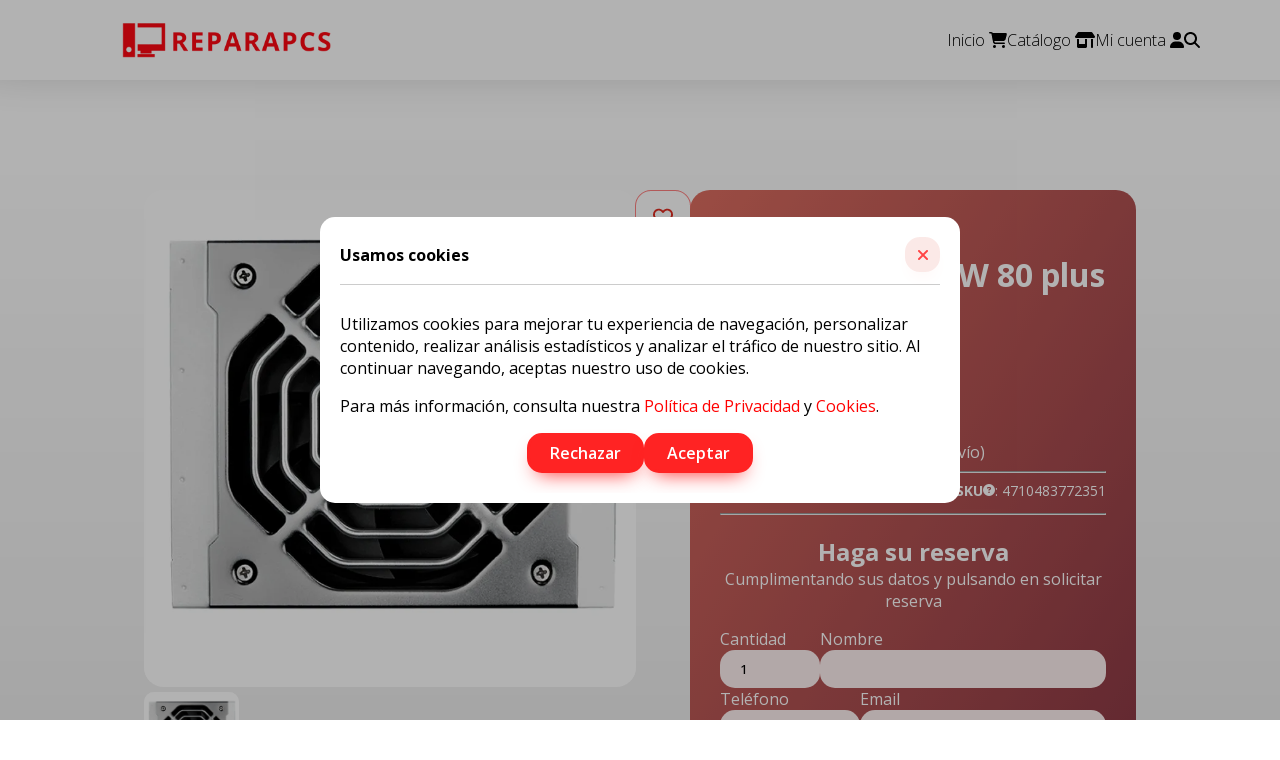

--- FILE ---
content_type: text/html; charset=utf-8
request_url: https://tienda.reparapcs.com/productos/4710483772351
body_size: 24944
content:
<!DOCTYPE html><html lang="es-ES" style="width:100vw;overflow-x:hidden"><head><meta charSet="utf-8"/><meta name="viewport" content="width=device-width, initial-scale=1"/><link rel="preload" as="image" href="/uploads/productos/4710483772351.webp"/><link rel="stylesheet" href="/_next/static/css/37f8ef6183feaba4.css" data-precedence="next"/><link rel="stylesheet" href="/_next/static/css/07115727dacdf4df.css" data-precedence="next"/><link rel="stylesheet" href="/_next/static/css/f805d0bd0be4b31a.css" data-precedence="next"/><link rel="stylesheet" href="/_next/static/css/1de5bf385d235053.css" data-precedence="next"/><link rel="stylesheet" href="/_next/static/css/42defee5011290dd.css" data-precedence="next"/><link rel="stylesheet" href="/_next/static/css/45efb77b852b0662.css" data-precedence="next"/><link rel="stylesheet" href="/_next/static/css/9379517648a2e9a0.css" data-precedence="next"/><link rel="stylesheet" href="/_next/static/css/d27e3965cdd78d6c.css" data-precedence="next"/><link rel="stylesheet" href="/_next/static/css/981717bbb5fcf902.css" data-precedence="next"/><link rel="preload" as="script" fetchPriority="low" href="/_next/static/chunks/webpack-6b7d1611ef98435e.js"/><script src="/_next/static/chunks/fd9d1056-b8e8681258d465d5.js" async=""></script><script src="/_next/static/chunks/2117-9941abbc48331fd7.js" async=""></script><script src="/_next/static/chunks/main-app-49ceeefa8d40f40c.js" async=""></script><script src="/_next/static/chunks/870fdd6f-62aa7bf5f6c0b3aa.js" async=""></script><script src="/_next/static/chunks/5845-faf5a645c620f38b.js" async=""></script><script src="/_next/static/chunks/1049-79c58d97e247418b.js" async=""></script><script src="/_next/static/chunks/2957-135fdf77983e5820.js" async=""></script><script src="/_next/static/chunks/247-8308f88d930c9785.js" async=""></script><script src="/_next/static/chunks/605-13e6b5854ec13d33.js" async=""></script><script src="/_next/static/chunks/7595-b119bcc360b46bef.js" async=""></script><script src="/_next/static/chunks/app/%5Blang%5D/(web)/layout-7d118378cec4057e.js" async=""></script><script src="/_next/static/chunks/app/%5Blang%5D/layout-fbf6b625ddb03cac.js" async=""></script><script src="/_next/static/chunks/69b09407-06140d123f227421.js" async=""></script><script src="/_next/static/chunks/4707-a31ed2ff3fcc773d.js" async=""></script><script src="/_next/static/chunks/app/not-found-0be74e3fa9948c29.js" async=""></script><script src="/_next/static/chunks/752-c003c203d3e5faa1.js" async=""></script><script src="/_next/static/chunks/3986-3ce8e50da5cc8d2f.js" async=""></script><script src="/_next/static/chunks/2223-7cc6d2d8937c3985.js" async=""></script><script src="/_next/static/chunks/1047-6986e156421d16d1.js" async=""></script><script src="/_next/static/chunks/6574-8674fe0fa67fc8ea.js" async=""></script><script src="/_next/static/chunks/1371-2f7c64d6031e893c.js" async=""></script><script src="/_next/static/chunks/5710-c072cc003a4f7cf6.js" async=""></script><script src="/_next/static/chunks/app/%5Blang%5D/(web)/tienda/productos/%5Bsku%5D/page-9b81e3e36fb96008.js" async=""></script><title>Cougar Fuente alim.Polar 1200W 80 plus platino | Reparapcs</title><meta name="description" content="Comprar Cougar Fuente alim.Polar 1200W 80 plus platino en Reparapcs, producto con categorias Fuentes de alimentación. Producto con SKU 4710483772351. "/><link rel="manifest" href="/manifest.webmanifest" crossorigin="use-credentials"/><meta name="robots" content="INDEX, FOLLOW, MAX-IMAGE-PREVIEW:LARGE, MAX-SNIPPET:-1, MAX-VIDEO-PREVIEW:-1"/><meta name="product:price:amount" content="301.91"/><meta name="product:price:currency" content="EUR"/><meta name="product:weight:value" content="4.25"/><meta name="product:weight:units" content="kg"/><link rel="canonical" href="https://tienda.reparapcs.com/productos/4710483772351"/><meta property="og:title" content="Cougar Fuente alim.Polar 1200W 80 plus platino | Reparapcs"/><meta property="og:description" content="Comprar Cougar Fuente alim.Polar 1200W 80 plus platino en Reparapcs, producto con categorias Fuentes de alimentación. Producto con SKU 4710483772351. "/><meta property="og:url" content="https://tienda.reparapcs.com/productos/4710483772351"/><meta property="og:site_name" content="Reparapcs"/><meta property="og:image:width" content="400"/><meta property="og:image:height" content="400"/><meta property="og:image" content="https://reparapcs.com/uploads/productos/4710483772351.webp"/><meta property="og:image:alt" content="Cougar Fuente alim.Polar 1200W 80 plus platino"/><meta name="twitter:card" content="summary_large_image"/><meta name="twitter:title" content="Cougar Fuente alim.Polar 1200W 80 plus platino | Reparapcs"/><meta name="twitter:description" content="Comprar Cougar Fuente alim.Polar 1200W 80 plus platino en Reparapcs, producto con categorias Fuentes de alimentación. Producto con SKU 4710483772351. "/><meta name="twitter:image:width" content="400"/><meta name="twitter:image:height" content="400"/><meta name="twitter:image" content="https://reparapcs.com/uploads/productos/4710483772351.webp"/><meta name="twitter:image:alt" content="Cougar Fuente alim.Polar 1200W 80 plus platino"/><link rel="icon" href="/favicon.ico" type="image/x-icon" sizes="256x256"/><meta name="next-size-adjust"/><script src="/_next/static/chunks/polyfills-42372ed130431b0a.js" noModule=""></script></head><body style="margin:0%;padding:0%;width:100vw;overflow-x:hidden" class="__className_84dd2d"><script>(self.__next_s=self.__next_s||[]).push([0,{"type":"application/ld+json","children":"{\"@context\":\"https://schema.org/\",\"@type\":\"Product\",\"name\":\"Cougar Fuente alim.Polar 1200W 80 plus platino\",\"image\":{\"@type\":\"ImageObject\",\"url\":\"https://reparapcs.com/uploads/productos/4710483772351.webp\"},\"description\":\"<strong>UVP (Protecci&oacute;n contra bajo voltaje)</strong><br />Si los voltajes caen por debajo de un cierto valor de tolerancia en las l&iacute;neas individuales, la fuente de alimentaci&oacute;n se apaga autom&aacute;ticamente.<br /><br /><strong>OCP (Protecci&oacute;n contra sobrecorriente)</strong><br />Si la corriente en una sola l&iacute;nea es superior a la indicada, la fuente de alimentaci&oacute;n se apaga autom&aacute;ticamente.<br /><br /><strong>SCP (Protecci&oacute;n contra cortocircuitos)</strong><br />En el caso de un cortocircuito, esta funci&oacute;n evita que se da&ntilde;en los componentes principales de la fuente de alimentaci&oacute;n y los componentes del sistema.<br /><br /><strong>OVP (protecci&oacute;n contra sobrevoltaje)</strong><br />Si los voltajes aumentan por encima de un cierto valor de tolerancia en las l&iacute;neas individuales, la fuente de alimentaci&oacute;n se apaga autom&aacute;ticamente.<br /><br /><strong>OTP (protecci&oacute;n contra sobretemperatura)</strong><br />Si la temperatura sube demasiado, la fuente de alimentaci&oacute;n se apaga autom&aacute;ticamente.<br /><br /><strong>OPP (Protecci&oacute;n contra sobrealimentaci&oacute;n)</strong><br />Si el sistema est&aacute; sobredimensionado y requiere m&aacute;s energ&iacute;a de la fuente de alimentaci&oacute;n de la que puede proporcionar, esta funci&oacute;n de protecci&oacute;n se activa.<br /><br /><strong>Protecci&oacute;n de revestimiento conformado</strong><br />Prevenci&oacute;n de part&iacute;culas conductoras/polvo, alta humedad e insectos intrusos<br><table class=\\\"tabla_caracteristicas\\\" width=\\\"100%\\\">\\t\\t\\t<tr>\\t\\t\\t<td valign=\\\"top\\\"><strong>Marca</strong></td>\\t\\t\\t<td>Cougar</td>\\t\\t</tr>\\t\\t<tr>\\t\\t\\t<td valign=\\\"top\\\"><strong>Modelo</strong></td>\\t\\t\\t<td><strong>31PL120000P01</strong></td>\\t\\t</tr>\\t\\t<tr>\\t\\t\\t<td valign=\\\"top\\\"><strong>Caracter&iacute;sticas</strong></td>\\t\\t\\t<td>- AC entrada: AC100-240V - 47-63Hz 15-7A<br />\\t\\t\\t- DC salida: <strong>1200W</strong><br />\\t\\t\\t&nbsp; +3.3V: 20A<br />\\t\\t\\t&nbsp; +5V: 20A-100W<br />\\t\\t\\t&nbsp; +12V: 100A-1200W<br />\\t\\t\\t&nbsp; -12V: 0.3A-3.6W<br />\\t\\t\\t&nbsp; +5Vsb: 3A-15W<br />\\t\\t\\t- Conectores:<br />\\t\\t\\t&nbsp; 1x 24 (20+4) Pins<br />\\t\\t\\t&nbsp; 1x 8(4+4) Pins CPU<br />\\t\\t\\t&nbsp; 1x 8 Pins CPU<br />\\t\\t\\t&nbsp; 4x 4 Pins Perif&eacute;ricos<br />\\t\\t\\t&nbsp; 12x 5 Pins S-ATA<br />\\t\\t\\t&nbsp; 9x 8(6+2) PCI-E</td>\\t\\t</tr>\\t\\t<tr>\\t\\t\\t<td valign=\\\"top\\\"><strong>Fecha de revisi&oacute;n</strong></td>\\t\\t\\t<td>07-09-2022 por MPM</td>\\t\\t</tr>\\t</table>\",\"sku\":\"4710483772351\",\"brand\":{\"@type\":\"Brand\",\"name\":\"COUGAR\"},\"category\":[\"Fuentes de alimentación\"],\"offers\":[{\"@type\":\"Offer\",\"price\":301.91,\"priceCurrency\":\"EUR\",\"itemCondition\":\"https://schema.org/NewCondition\",\"availability\":\"http://schema.org/OutOfStock\",\"inventoryLevel\":0,\"priceValidUntil\":\"2026-01-17T23:59:59.999Z\",\"url\":\"https://tienda.reparapcs.com/productos/4710483772351\",\"seller\":{\"@type\":\"Organization\",\"name\":\"Reparapcs\"},\"hasMerchantReturnPolicy\":{\"@type\":\"MerchantReturnPolicy\",\"applicableCountry\":[\"ES\"],\"returnPolicyCountry\":\"ES\",\"returnPolicyCategory\":\"https://schema.org/MerchantReturnFiniteReturnWindow\",\"merchantReturnDays\":14,\"returnMethod\":\"https://schema.org/ReturnByMail\",\"returnFees\":\"https://schema.org/FreeReturn\",\"refundType\":\"https://schema.org/FullRefund\"},\"shippingDetails\":{\"@type\":\"OfferShippingDetails\",\"shippingDestination\":{\"@type\":\"DefinedRegion\",\"addressCountry\":\"ES\"},\"deliveryTime\":{\"@type\":\"ShippingDeliveryTime\",\"handlingTime\":{\"@type\":\"QuantitativeValue\",\"minValue\":1,\"maxValue\":1,\"unitCode\":\"d\"},\"transitTime\":{\"@type\":\"QuantitativeValue\",\"minValue\":1,\"maxValue\":2,\"unitCode\":\"d\"}},\"shippingRate\":{\"@type\":\"MonetaryAmount\",\"value\":{},\"currency\":\"EUR\"},\"weight\":\"4.25\"}}]}","id":"productJSONLD"}])</script><script>(self.__next_s=self.__next_s||[]).push([0,{"type":"application/ld+json","children":"{\"@context\":\"https://www.schema.org\",\"@type\":\"OnlineStore\",\"name\":\"Reparapcs\",\"legalName\":\"MIGEL ZARAGOZA GARCÍA\",\"email\":\"info@reparapcs.com\",\"url\":\"https://reparapcs.com\",\"logo\":\"https://reparapcs.com/images/logo_con_letras.webp\",\"image\":\"https://reparapcs.com/_next/image?url=%2Fimages%2Ftienda-informatica-barbera%2Fimagen%20tienda%202.jpeg&w=1920&q=75\",\"description\":\"Encuentra todo lo que necesitas para tu PC, hogar y vida personal en el NUEVO marketplace de Reparapcs. Disfruta de una amplia selección de productos y servicios informáticos al alcance de tu mano.\",\"areaServed\":{\"@type\":\"geoShape\",\"addressCountry\":\"ES\"},\"contactPoint\":{\"@type\":\"ContactPoint\",\"contactType\":\"Customer Care\",\"telephone\":\"+34937126660\"},\"telephone\":\"+34937126660\",\"address\":{\"@type\":\"PostalAddress\",\"streetAddress\":\" Ctra. de Barcelona, 168, Local 1\",\"addressLocality\":\"Barberà del Vallès\",\"addressRegion\":\"CT\",\"postalCode\":\"08210\",\"addressCountry\":\"ES\"},\"hasMerchantReturnPolicy\":{\"@type\":\"MerchantReturnPolicy\",\"applicableCountry\":[\"ES\"],\"returnPolicyCountry\":\"ES\",\"returnPolicyCategory\":\"https://schema.org/MerchantReturnFiniteReturnWindow\",\"merchantReturnDays\":14,\"returnMethod\":\"https://schema.org/ReturnByMail\",\"returnFees\":\"https://schema.org/FreeReturn\",\"refundType\":\"https://schema.org/FullRefund\"}}","id":"localJSONLD"}])</script><div class="MenuComponent_menuBG__xK0qX "><div class="MenuComponent_menuIzquierda__lh9TN "><div class="MenuComponent_cerrar__mzyKT"><button class="reparapcs_iconbutton_button" role="button"><svg aria-hidden="true" focusable="false" data-prefix="fas" data-icon="xmark" class="svg-inline--fa fa-xmark " role="img" xmlns="http://www.w3.org/2000/svg" viewBox="0 0 384 512"><path fill="currentColor" d="M342.6 150.6c12.5-12.5 12.5-32.8 0-45.3s-32.8-12.5-45.3 0L192 210.7 86.6 105.4c-12.5-12.5-32.8-12.5-45.3 0s-12.5 32.8 0 45.3L146.7 256 41.4 361.4c-12.5 12.5-12.5 32.8 0 45.3s32.8 12.5 45.3 0L192 301.3 297.4 406.6c12.5 12.5 32.8 12.5 45.3 0s12.5-32.8 0-45.3L237.3 256 342.6 150.6z"></path></svg></button></div><h2 class="MenuComponent_titleMenu__5p9Ts">Todas las categorías</h2><ul class="MenuComponent_menuAll__hB21o"><li><h3><svg aria-hidden="true" focusable="false" data-prefix="fas" data-icon="computer" class="svg-inline--fa fa-computer " role="img" xmlns="http://www.w3.org/2000/svg" viewBox="0 0 640 512"><path fill="currentColor" d="M384 96l0 224L64 320 64 96l320 0zM64 32C28.7 32 0 60.7 0 96L0 320c0 35.3 28.7 64 64 64l117.3 0-10.7 32L96 416c-17.7 0-32 14.3-32 32s14.3 32 32 32l256 0c17.7 0 32-14.3 32-32s-14.3-32-32-32l-74.7 0-10.7-32L384 384c35.3 0 64-28.7 64-64l0-224c0-35.3-28.7-64-64-64L64 32zm464 0c-26.5 0-48 21.5-48 48l0 352c0 26.5 21.5 48 48 48l64 0c26.5 0 48-21.5 48-48l0-352c0-26.5-21.5-48-48-48l-64 0zm16 64l32 0c8.8 0 16 7.2 16 16s-7.2 16-16 16l-32 0c-8.8 0-16-7.2-16-16s7.2-16 16-16zm-16 80c0-8.8 7.2-16 16-16l32 0c8.8 0 16 7.2 16 16s-7.2 16-16 16l-32 0c-8.8 0-16-7.2-16-16zm32 160a32 32 0 1 1 0 64 32 32 0 1 1 0-64z"></path></svg> <!-- -->Ordenadores</h3><div class="MenuComponent_menuIzquierda__lh9TN "><ul class="MenuComponent_submenu__3G6Al"><div class="MenuComponent_cerrar__mzyKT"><button class="reparapcs_iconbutton_button" role="button"><svg aria-hidden="true" focusable="false" data-prefix="fas" data-icon="arrow-left" class="svg-inline--fa fa-arrow-left " role="img" xmlns="http://www.w3.org/2000/svg" viewBox="0 0 448 512"><path fill="currentColor" d="M9.4 233.4c-12.5 12.5-12.5 32.8 0 45.3l160 160c12.5 12.5 32.8 12.5 45.3 0s12.5-32.8 0-45.3L109.2 288 416 288c17.7 0 32-14.3 32-32s-14.3-32-32-32l-306.7 0L214.6 118.6c12.5-12.5 12.5-32.8 0-45.3s-32.8-12.5-45.3 0l-160 160z"></path></svg></button></div><div class="MenuComponent_titleMenu__5p9Ts">Ordenadores</div><li><h4>Pórtatiles<!-- --> <svg aria-hidden="true" focusable="false" data-prefix="fas" data-icon="chevron-right" class="svg-inline--fa fa-chevron-right " role="img" xmlns="http://www.w3.org/2000/svg" viewBox="0 0 320 512"><path fill="currentColor" d="M310.6 233.4c12.5 12.5 12.5 32.8 0 45.3l-192 192c-12.5 12.5-32.8 12.5-45.3 0s-12.5-32.8 0-45.3L242.7 256 73.4 86.6c-12.5-12.5-12.5-32.8 0-45.3s32.8-12.5 45.3 0l192 192z"></path></svg></h4><div class="MenuComponent_menuIzquierda__lh9TN  MenuComponent_lasSubmenu__RaYHm"><ul class="MenuComponent_submenu__3G6Al"><div class="MenuComponent_cerrar__mzyKT"><button class="reparapcs_iconbutton_button" role="button"><svg aria-hidden="true" focusable="false" data-prefix="fas" data-icon="arrow-left" class="svg-inline--fa fa-arrow-left " role="img" xmlns="http://www.w3.org/2000/svg" viewBox="0 0 448 512"><path fill="currentColor" d="M9.4 233.4c-12.5 12.5-12.5 32.8 0 45.3l160 160c12.5 12.5 32.8 12.5 45.3 0s12.5-32.8 0-45.3L109.2 288 416 288c17.7 0 32-14.3 32-32s-14.3-32-32-32l-306.7 0L214.6 118.6c12.5-12.5 12.5-32.8 0-45.3s-32.8-12.5-45.3 0l-160 160z"></path></svg></button></div><div class="MenuComponent_titleMenu__5p9Ts">Pórtatiles</div><li><a title="Ver todos" href="https://tienda.reparapcs.com/categorias/ordenadores/portatiles"><h5><svg aria-hidden="true" focusable="false" data-prefix="fas" data-icon="laptop" class="svg-inline--fa fa-laptop " role="img" xmlns="http://www.w3.org/2000/svg" viewBox="0 0 640 512"><path fill="currentColor" d="M128 32C92.7 32 64 60.7 64 96l0 256 64 0 0-256 384 0 0 256 64 0 0-256c0-35.3-28.7-64-64-64L128 32zM19.2 384C8.6 384 0 392.6 0 403.2C0 445.6 34.4 480 76.8 480l486.4 0c42.4 0 76.8-34.4 76.8-76.8c0-10.6-8.6-19.2-19.2-19.2L19.2 384z"></path></svg> <!-- -->Ver todos</h5></a></li><li><a title="Fundas" href="https://tienda.reparapcs.com/categorias/ordenadores/portatiles/fundas"><h5> <!-- -->Fundas</h5></a></li><li><a title="Cargadores" href="https://tienda.reparapcs.com/categorias/ordenadores/portatiles/cargadores"><h5> <!-- -->Cargadores</h5></a></li><li><a title="Bases refrigeradoras" href="https://tienda.reparapcs.com/categorias/ordenadores/portatiles/bases-refrigeradoras"><h5> <!-- -->Bases refrigeradoras</h5></a></li><li><a title="Baterias" href="https://tienda.reparapcs.com/categorias/ordenadores/portatiles/baterias"><h5> <!-- -->Baterias</h5></a></li><li><a title="Maletines" href="https://tienda.reparapcs.com/categorias/ordenadores/portatiles/maletines"><h5> <!-- -->Maletines</h5></a></li></ul></div></li><li><h4>PC Sobremesa<!-- --> <svg aria-hidden="true" focusable="false" data-prefix="fas" data-icon="chevron-right" class="svg-inline--fa fa-chevron-right " role="img" xmlns="http://www.w3.org/2000/svg" viewBox="0 0 320 512"><path fill="currentColor" d="M310.6 233.4c12.5 12.5 12.5 32.8 0 45.3l-192 192c-12.5 12.5-32.8 12.5-45.3 0s-12.5-32.8 0-45.3L242.7 256 73.4 86.6c-12.5-12.5-12.5-32.8 0-45.3s32.8-12.5 45.3 0l192 192z"></path></svg></h4><div class="MenuComponent_menuIzquierda__lh9TN  MenuComponent_lasSubmenu__RaYHm"><ul class="MenuComponent_submenu__3G6Al"><div class="MenuComponent_cerrar__mzyKT"><button class="reparapcs_iconbutton_button" role="button"><svg aria-hidden="true" focusable="false" data-prefix="fas" data-icon="arrow-left" class="svg-inline--fa fa-arrow-left " role="img" xmlns="http://www.w3.org/2000/svg" viewBox="0 0 448 512"><path fill="currentColor" d="M9.4 233.4c-12.5 12.5-12.5 32.8 0 45.3l160 160c12.5 12.5 32.8 12.5 45.3 0s12.5-32.8 0-45.3L109.2 288 416 288c17.7 0 32-14.3 32-32s-14.3-32-32-32l-306.7 0L214.6 118.6c12.5-12.5 12.5-32.8 0-45.3s-32.8-12.5-45.3 0l-160 160z"></path></svg></button></div><div class="MenuComponent_titleMenu__5p9Ts">PC Sobremesa</div><li><a title="Ver todos" href="https://tienda.reparapcs.com/categorias/ordenadores/pc-sobremesa"><h5><svg aria-hidden="true" focusable="false" data-prefix="fas" data-icon="computer" class="svg-inline--fa fa-computer " role="img" xmlns="http://www.w3.org/2000/svg" viewBox="0 0 640 512"><path fill="currentColor" d="M384 96l0 224L64 320 64 96l320 0zM64 32C28.7 32 0 60.7 0 96L0 320c0 35.3 28.7 64 64 64l117.3 0-10.7 32L96 416c-17.7 0-32 14.3-32 32s14.3 32 32 32l256 0c17.7 0 32-14.3 32-32s-14.3-32-32-32l-74.7 0-10.7-32L384 384c35.3 0 64-28.7 64-64l0-224c0-35.3-28.7-64-64-64L64 32zm464 0c-26.5 0-48 21.5-48 48l0 352c0 26.5 21.5 48 48 48l64 0c26.5 0 48-21.5 48-48l0-352c0-26.5-21.5-48-48-48l-64 0zm16 64l32 0c8.8 0 16 7.2 16 16s-7.2 16-16 16l-32 0c-8.8 0-16-7.2-16-16s7.2-16 16-16zm-16 80c0-8.8 7.2-16 16-16l32 0c8.8 0 16 7.2 16 16s-7.2 16-16 16l-32 0c-8.8 0-16-7.2-16-16zm32 160a32 32 0 1 1 0 64 32 32 0 1 1 0-64z"></path></svg> <!-- -->Ver todos</h5></a></li><li><a title="Soportes" href="https://tienda.reparapcs.com/categorias/ordenadores/pc-sobremesa/soportes"><h5> <!-- -->Soportes</h5></a></li><li><a title="Botes de aire comprimido" href="https://tienda.reparapcs.com/categorias/ordenadores/pc-sobremesa/aire-comprimido"><h5> <!-- -->Botes de aire comprimido</h5></a></li></ul></div></li><li><a title="AIO" href="https://tienda.reparapcs.com/categorias/ordenadores/aio"><h4><svg aria-hidden="true" focusable="false" data-prefix="fas" data-icon="desktop" class="svg-inline--fa fa-desktop " role="img" xmlns="http://www.w3.org/2000/svg" viewBox="0 0 576 512"><path fill="currentColor" d="M64 0C28.7 0 0 28.7 0 64L0 352c0 35.3 28.7 64 64 64l176 0-10.7 32L160 448c-17.7 0-32 14.3-32 32s14.3 32 32 32l256 0c17.7 0 32-14.3 32-32s-14.3-32-32-32l-69.3 0L336 416l176 0c35.3 0 64-28.7 64-64l0-288c0-35.3-28.7-64-64-64L64 0zM512 64l0 224L64 288 64 64l448 0z"></path></svg> <!-- -->AIO</h4></a></li><li><a title="MiniPC" href="https://tienda.reparapcs.com/categorias/ordenadores/minipc"><h4><svg aria-hidden="true" focusable="false" data-prefix="fas" data-icon="hard-drive" class="svg-inline--fa fa-hard-drive " role="img" xmlns="http://www.w3.org/2000/svg" viewBox="0 0 512 512"><path fill="currentColor" d="M0 96C0 60.7 28.7 32 64 32l384 0c35.3 0 64 28.7 64 64l0 184.4c-17-15.2-39.4-24.4-64-24.4L64 256c-24.6 0-47 9.2-64 24.4L0 96zM64 288l384 0c35.3 0 64 28.7 64 64l0 64c0 35.3-28.7 64-64 64L64 480c-35.3 0-64-28.7-64-64l0-64c0-35.3 28.7-64 64-64zM320 416a32 32 0 1 0 0-64 32 32 0 1 0 0 64zm128-32a32 32 0 1 0 -64 0 32 32 0 1 0 64 0z"></path></svg> <!-- -->MiniPC</h4></a></li><li><a title="Servidores" href="https://tienda.reparapcs.com/categorias/ordenadores/servidores"><h4><svg aria-hidden="true" focusable="false" data-prefix="fas" data-icon="server" class="svg-inline--fa fa-server " role="img" xmlns="http://www.w3.org/2000/svg" viewBox="0 0 512 512"><path fill="currentColor" d="M64 32C28.7 32 0 60.7 0 96l0 64c0 35.3 28.7 64 64 64l384 0c35.3 0 64-28.7 64-64l0-64c0-35.3-28.7-64-64-64L64 32zm280 72a24 24 0 1 1 0 48 24 24 0 1 1 0-48zm48 24a24 24 0 1 1 48 0 24 24 0 1 1 -48 0zM64 288c-35.3 0-64 28.7-64 64l0 64c0 35.3 28.7 64 64 64l384 0c35.3 0 64-28.7 64-64l0-64c0-35.3-28.7-64-64-64L64 288zm280 72a24 24 0 1 1 0 48 24 24 0 1 1 0-48zm56 24a24 24 0 1 1 48 0 24 24 0 1 1 -48 0z"></path></svg> <!-- -->Servidores</h4></a></li><li><a title="NAS" href="https://tienda.reparapcs.com/categorias/ordenadores/nas"><h4><svg aria-hidden="true" focusable="false" data-prefix="fas" data-icon="cloud" class="svg-inline--fa fa-cloud " role="img" xmlns="http://www.w3.org/2000/svg" viewBox="0 0 640 512"><path fill="currentColor" d="M0 336c0 79.5 64.5 144 144 144l368 0c70.7 0 128-57.3 128-128c0-61.9-44-113.6-102.4-125.4c4.1-10.7 6.4-22.4 6.4-34.6c0-53-43-96-96-96c-19.7 0-38.1 6-53.3 16.2C367 64.2 315.3 32 256 32C167.6 32 96 103.6 96 192c0 2.7 .1 5.4 .2 8.1C40.2 219.8 0 273.2 0 336z"></path></svg> <!-- -->NAS</h4></a></li></ul></div></li><li><h3><svg aria-hidden="true" focusable="false" data-prefix="fas" data-icon="computer-mouse" class="svg-inline--fa fa-computer-mouse " role="img" xmlns="http://www.w3.org/2000/svg" viewBox="0 0 384 512"><path fill="currentColor" d="M0 192l176 0L176 0 160 0C71.6 0 0 71.6 0 160l0 32zm0 32L0 352c0 88.4 71.6 160 160 160l64 0c88.4 0 160-71.6 160-160l0-128-192 0L0 224zm384-32l0-32C384 71.6 312.4 0 224 0L208 0l0 192 176 0z"></path></svg> <!-- -->Periféricos</h3><div class="MenuComponent_menuIzquierda__lh9TN "><ul class="MenuComponent_submenu__3G6Al"><div class="MenuComponent_cerrar__mzyKT"><button class="reparapcs_iconbutton_button" role="button"><svg aria-hidden="true" focusable="false" data-prefix="fas" data-icon="arrow-left" class="svg-inline--fa fa-arrow-left " role="img" xmlns="http://www.w3.org/2000/svg" viewBox="0 0 448 512"><path fill="currentColor" d="M9.4 233.4c-12.5 12.5-12.5 32.8 0 45.3l160 160c12.5 12.5 32.8 12.5 45.3 0s12.5-32.8 0-45.3L109.2 288 416 288c17.7 0 32-14.3 32-32s-14.3-32-32-32l-306.7 0L214.6 118.6c12.5-12.5 12.5-32.8 0-45.3s-32.8-12.5-45.3 0l-160 160z"></path></svg></button></div><div class="MenuComponent_titleMenu__5p9Ts">Periféricos</div><li><a title="Monitores" href="https://tienda.reparapcs.com/categorias/perifericos/monitores"><h4> <!-- -->Monitores</h4></a></li><li><a title="Auriculares" href="https://tienda.reparapcs.com/categorias/perifericos/auriculares"><h4> <!-- -->Auriculares</h4></a></li><li><a title="Micrófonos" href="https://tienda.reparapcs.com/categorias/perifericos/microfonos"><h4> <!-- -->Micrófonos</h4></a></li><li><a title="Altavoces" href="https://tienda.reparapcs.com/categorias/perifericos/altavoces"><h4> <!-- -->Altavoces</h4></a></li><li><a title="Barras de sonido" href="https://tienda.reparapcs.com/categorias/perifericos/barras-de-sonido"><h4> <!-- -->Barras de sonido</h4></a></li><li><a title="Webcams" href="https://tienda.reparapcs.com/categorias/perifericos/webcams"><h4> <!-- -->Webcams</h4></a></li><li><a title="Alfombrillas" href="https://tienda.reparapcs.com/categorias/perifericos/alfombrillas"><h4> <!-- -->Alfombrillas</h4></a></li><li><a title="Ratones" href="https://tienda.reparapcs.com/categorias/perifericos/ratones"><h4> <!-- -->Ratones</h4></a></li><li><a title="Teclados" href="https://tienda.reparapcs.com/categorias/perifericos/teclados"><h4> <!-- -->Teclados</h4></a></li><li><a title="Teclado + Raton" href="https://tienda.reparapcs.com/categorias/perifericos/teclado-mas-raton"><h4> <!-- -->Teclado + Raton</h4></a></li><li><a title="Capturadoras" href="https://tienda.reparapcs.com/categorias/perifericos/capturadoras"><h4> <!-- -->Capturadoras</h4></a></li><li><h4>Tabletas digializadoras<!-- --> <svg aria-hidden="true" focusable="false" data-prefix="fas" data-icon="chevron-right" class="svg-inline--fa fa-chevron-right " role="img" xmlns="http://www.w3.org/2000/svg" viewBox="0 0 320 512"><path fill="currentColor" d="M310.6 233.4c12.5 12.5 12.5 32.8 0 45.3l-192 192c-12.5 12.5-32.8 12.5-45.3 0s-12.5-32.8 0-45.3L242.7 256 73.4 86.6c-12.5-12.5-12.5-32.8 0-45.3s32.8-12.5 45.3 0l192 192z"></path></svg></h4><div class="MenuComponent_menuIzquierda__lh9TN  MenuComponent_lasSubmenu__RaYHm"><ul class="MenuComponent_submenu__3G6Al"><div class="MenuComponent_cerrar__mzyKT"><button class="reparapcs_iconbutton_button" role="button"><svg aria-hidden="true" focusable="false" data-prefix="fas" data-icon="arrow-left" class="svg-inline--fa fa-arrow-left " role="img" xmlns="http://www.w3.org/2000/svg" viewBox="0 0 448 512"><path fill="currentColor" d="M9.4 233.4c-12.5 12.5-12.5 32.8 0 45.3l160 160c12.5 12.5 32.8 12.5 45.3 0s12.5-32.8 0-45.3L109.2 288 416 288c17.7 0 32-14.3 32-32s-14.3-32-32-32l-306.7 0L214.6 118.6c12.5-12.5 12.5-32.8 0-45.3s-32.8-12.5-45.3 0l-160 160z"></path></svg></button></div><div class="MenuComponent_titleMenu__5p9Ts">Tabletas digializadoras</div><li><a title="Ver todas" href="https://tienda.reparapcs.com/categorias/perifericos/tabletas-digitalizadoras"><h5> <!-- -->Ver todas</h5></a></li><li><a title="Lapices digitales" href="https://tienda.reparapcs.com/categorias/perifericos/tabletas-digitalizadoras/lapiz-digital"><h5> <!-- -->Lapices digitales</h5></a></li></ul></div></li><li><h4>Videoproyectores<!-- --> <svg aria-hidden="true" focusable="false" data-prefix="fas" data-icon="chevron-right" class="svg-inline--fa fa-chevron-right " role="img" xmlns="http://www.w3.org/2000/svg" viewBox="0 0 320 512"><path fill="currentColor" d="M310.6 233.4c12.5 12.5 12.5 32.8 0 45.3l-192 192c-12.5 12.5-32.8 12.5-45.3 0s-12.5-32.8 0-45.3L242.7 256 73.4 86.6c-12.5-12.5-12.5-32.8 0-45.3s32.8-12.5 45.3 0l192 192z"></path></svg></h4><div class="MenuComponent_menuIzquierda__lh9TN  MenuComponent_lasSubmenu__RaYHm"><ul class="MenuComponent_submenu__3G6Al"><div class="MenuComponent_cerrar__mzyKT"><button class="reparapcs_iconbutton_button" role="button"><svg aria-hidden="true" focusable="false" data-prefix="fas" data-icon="arrow-left" class="svg-inline--fa fa-arrow-left " role="img" xmlns="http://www.w3.org/2000/svg" viewBox="0 0 448 512"><path fill="currentColor" d="M9.4 233.4c-12.5 12.5-12.5 32.8 0 45.3l160 160c12.5 12.5 32.8 12.5 45.3 0s12.5-32.8 0-45.3L109.2 288 416 288c17.7 0 32-14.3 32-32s-14.3-32-32-32l-306.7 0L214.6 118.6c12.5-12.5 12.5-32.8 0-45.3s-32.8-12.5-45.3 0l-160 160z"></path></svg></button></div><div class="MenuComponent_titleMenu__5p9Ts">Videoproyectores</div><li><a title="Ver todos" href="https://tienda.reparapcs.com/categorias/perifericos/videoproyectores"><h5> <!-- -->Ver todos</h5></a></li><li><a title="Pantallas" href="https://tienda.reparapcs.com/categorias/perifericos/videoproyectores/pantallas"><h5> <!-- -->Pantallas</h5></a></li><li><a title="soportes" href="https://tienda.reparapcs.com/categorias/perifericos/videoproyectores/soportes"><h5> <!-- -->soportes</h5></a></li></ul></div></li><li><h4>Almacenamiento externo<!-- --> <svg aria-hidden="true" focusable="false" data-prefix="fas" data-icon="chevron-right" class="svg-inline--fa fa-chevron-right " role="img" xmlns="http://www.w3.org/2000/svg" viewBox="0 0 320 512"><path fill="currentColor" d="M310.6 233.4c12.5 12.5 12.5 32.8 0 45.3l-192 192c-12.5 12.5-32.8 12.5-45.3 0s-12.5-32.8 0-45.3L242.7 256 73.4 86.6c-12.5-12.5-12.5-32.8 0-45.3s32.8-12.5 45.3 0l192 192z"></path></svg></h4><div class="MenuComponent_menuIzquierda__lh9TN  MenuComponent_lasSubmenu__RaYHm"><ul class="MenuComponent_submenu__3G6Al"><div class="MenuComponent_cerrar__mzyKT"><button class="reparapcs_iconbutton_button" role="button"><svg aria-hidden="true" focusable="false" data-prefix="fas" data-icon="arrow-left" class="svg-inline--fa fa-arrow-left " role="img" xmlns="http://www.w3.org/2000/svg" viewBox="0 0 448 512"><path fill="currentColor" d="M9.4 233.4c-12.5 12.5-12.5 32.8 0 45.3l160 160c12.5 12.5 32.8 12.5 45.3 0s12.5-32.8 0-45.3L109.2 288 416 288c17.7 0 32-14.3 32-32s-14.3-32-32-32l-306.7 0L214.6 118.6c12.5-12.5 12.5-32.8 0-45.3s-32.8-12.5-45.3 0l-160 160z"></path></svg></button></div><div class="MenuComponent_titleMenu__5p9Ts">Almacenamiento externo</div><li><a title="Ver todos" href="https://tienda.reparapcs.com/categorias/perifericos/almacenamiento-externo"><h5> <!-- -->Ver todos</h5></a></li><li><a title="Discos" href="https://tienda.reparapcs.com/categorias/perifericos/almacenamiento-externo/discos"><h5> <!-- -->Discos</h5></a></li><li><a title="Cajas" href="https://tienda.reparapcs.com/categorias/perifericos/almacenamiento-externo/cajas"><h5> <!-- -->Cajas</h5></a></li><li><a title="fundas" href="https://tienda.reparapcs.com/categorias/perifericos/almacenamiento-externo/fundas"><h5> <!-- -->fundas</h5></a></li><li><a title="CD/DVD" href="https://tienda.reparapcs.com/categorias/perifericos/almacenamiento-externo/cd-dvd"><h5> <!-- -->CD/DVD</h5></a></li><li><a title="Tarjetas SD" href="https://tienda.reparapcs.com/categorias/perifericos/almacenamiento-externo/tarjetas-sd"><h5> <!-- -->Tarjetas SD</h5></a></li><li><a title="Lápiz USB" href="https://tienda.reparapcs.com/categorias/perifericos/almacenamiento-externo/lapiz-usb"><h5> <!-- -->Lápiz USB</h5></a></li></ul></div></li><li><h4>SAI<!-- --> <svg aria-hidden="true" focusable="false" data-prefix="fas" data-icon="chevron-right" class="svg-inline--fa fa-chevron-right " role="img" xmlns="http://www.w3.org/2000/svg" viewBox="0 0 320 512"><path fill="currentColor" d="M310.6 233.4c12.5 12.5 12.5 32.8 0 45.3l-192 192c-12.5 12.5-32.8 12.5-45.3 0s-12.5-32.8 0-45.3L242.7 256 73.4 86.6c-12.5-12.5-12.5-32.8 0-45.3s32.8-12.5 45.3 0l192 192z"></path></svg></h4><div class="MenuComponent_menuIzquierda__lh9TN  MenuComponent_lasSubmenu__RaYHm"><ul class="MenuComponent_submenu__3G6Al"><div class="MenuComponent_cerrar__mzyKT"><button class="reparapcs_iconbutton_button" role="button"><svg aria-hidden="true" focusable="false" data-prefix="fas" data-icon="arrow-left" class="svg-inline--fa fa-arrow-left " role="img" xmlns="http://www.w3.org/2000/svg" viewBox="0 0 448 512"><path fill="currentColor" d="M9.4 233.4c-12.5 12.5-12.5 32.8 0 45.3l160 160c12.5 12.5 32.8 12.5 45.3 0s12.5-32.8 0-45.3L109.2 288 416 288c17.7 0 32-14.3 32-32s-14.3-32-32-32l-306.7 0L214.6 118.6c12.5-12.5 12.5-32.8 0-45.3s-32.8-12.5-45.3 0l-160 160z"></path></svg></button></div><div class="MenuComponent_titleMenu__5p9Ts">SAI</div><li><a title="Ver todos" href="https://tienda.reparapcs.com/categorias/perifericos/sai"><h5> <!-- -->Ver todos</h5></a></li><li><a title="Baterias" href="https://tienda.reparapcs.com/categorias/perifericos/sai/baterias"><h5> <!-- -->Baterias</h5></a></li></ul></div></li></ul></div></li><li><h3><svg aria-hidden="true" focusable="false" data-prefix="fas" data-icon="microchip" class="svg-inline--fa fa-microchip " role="img" xmlns="http://www.w3.org/2000/svg" viewBox="0 0 512 512"><path fill="currentColor" d="M176 24c0-13.3-10.7-24-24-24s-24 10.7-24 24l0 40c-35.3 0-64 28.7-64 64l-40 0c-13.3 0-24 10.7-24 24s10.7 24 24 24l40 0 0 56-40 0c-13.3 0-24 10.7-24 24s10.7 24 24 24l40 0 0 56-40 0c-13.3 0-24 10.7-24 24s10.7 24 24 24l40 0c0 35.3 28.7 64 64 64l0 40c0 13.3 10.7 24 24 24s24-10.7 24-24l0-40 56 0 0 40c0 13.3 10.7 24 24 24s24-10.7 24-24l0-40 56 0 0 40c0 13.3 10.7 24 24 24s24-10.7 24-24l0-40c35.3 0 64-28.7 64-64l40 0c13.3 0 24-10.7 24-24s-10.7-24-24-24l-40 0 0-56 40 0c13.3 0 24-10.7 24-24s-10.7-24-24-24l-40 0 0-56 40 0c13.3 0 24-10.7 24-24s-10.7-24-24-24l-40 0c0-35.3-28.7-64-64-64l0-40c0-13.3-10.7-24-24-24s-24 10.7-24 24l0 40-56 0 0-40c0-13.3-10.7-24-24-24s-24 10.7-24 24l0 40-56 0 0-40zM160 128l192 0c17.7 0 32 14.3 32 32l0 192c0 17.7-14.3 32-32 32l-192 0c-17.7 0-32-14.3-32-32l0-192c0-17.7 14.3-32 32-32zm192 32l-192 0 0 192 192 0 0-192z"></path></svg> <!-- -->Componentes</h3><div class="MenuComponent_menuIzquierda__lh9TN "><ul class="MenuComponent_submenu__3G6Al"><div class="MenuComponent_cerrar__mzyKT"><button class="reparapcs_iconbutton_button" role="button"><svg aria-hidden="true" focusable="false" data-prefix="fas" data-icon="arrow-left" class="svg-inline--fa fa-arrow-left " role="img" xmlns="http://www.w3.org/2000/svg" viewBox="0 0 448 512"><path fill="currentColor" d="M9.4 233.4c-12.5 12.5-12.5 32.8 0 45.3l160 160c12.5 12.5 32.8 12.5 45.3 0s12.5-32.8 0-45.3L109.2 288 416 288c17.7 0 32-14.3 32-32s-14.3-32-32-32l-306.7 0L214.6 118.6c12.5-12.5 12.5-32.8 0-45.3s-32.8-12.5-45.3 0l-160 160z"></path></svg></button></div><div class="MenuComponent_titleMenu__5p9Ts">Componentes</div><li><a title="Torres/Cajas" href="https://tienda.reparapcs.com/categorias/componentes/torres-cajas"><h4> <!-- -->Torres/Cajas</h4></a></li><li><a title="Placas Base" href="https://tienda.reparapcs.com/categorias/componentes/placas-base"><h4> <!-- -->Placas Base</h4></a></li><li><a title="Fuentes de Alimentación" href="https://tienda.reparapcs.com/categorias/componentes/fuentes-alimentacion"><h4> <!-- -->Fuentes de Alimentación</h4></a></li><li><a title="Procesadores" href="https://tienda.reparapcs.com/categorias/componentes/procesadores"><h4> <!-- -->Procesadores</h4></a></li><li><a title="Memorias RAM" href="https://tienda.reparapcs.com/categorias/componentes/memorias-ram"><h4> <!-- -->Memorias RAM</h4></a></li><li><a title="Tarjetas Gráficas" href="https://tienda.reparapcs.com/categorias/componentes/tarjetas-graficas"><h4> <!-- -->Tarjetas Gráficas</h4></a></li><li><h4>Tarjetas de expansion<!-- --> <svg aria-hidden="true" focusable="false" data-prefix="fas" data-icon="chevron-right" class="svg-inline--fa fa-chevron-right " role="img" xmlns="http://www.w3.org/2000/svg" viewBox="0 0 320 512"><path fill="currentColor" d="M310.6 233.4c12.5 12.5 12.5 32.8 0 45.3l-192 192c-12.5 12.5-32.8 12.5-45.3 0s-12.5-32.8 0-45.3L242.7 256 73.4 86.6c-12.5-12.5-12.5-32.8 0-45.3s32.8-12.5 45.3 0l192 192z"></path></svg></h4><div class="MenuComponent_menuIzquierda__lh9TN  MenuComponent_lasSubmenu__RaYHm"><ul class="MenuComponent_submenu__3G6Al"><div class="MenuComponent_cerrar__mzyKT"><button class="reparapcs_iconbutton_button" role="button"><svg aria-hidden="true" focusable="false" data-prefix="fas" data-icon="arrow-left" class="svg-inline--fa fa-arrow-left " role="img" xmlns="http://www.w3.org/2000/svg" viewBox="0 0 448 512"><path fill="currentColor" d="M9.4 233.4c-12.5 12.5-12.5 32.8 0 45.3l160 160c12.5 12.5 32.8 12.5 45.3 0s12.5-32.8 0-45.3L109.2 288 416 288c17.7 0 32-14.3 32-32s-14.3-32-32-32l-306.7 0L214.6 118.6c12.5-12.5 12.5-32.8 0-45.3s-32.8-12.5-45.3 0l-160 160z"></path></svg></button></div><div class="MenuComponent_titleMenu__5p9Ts">Tarjetas de expansion</div><li><a title="Ver todos" href="https://tienda.reparapcs.com/categorias/componentes/tarjetas-de-expansion"><h5> <!-- -->Ver todos</h5></a></li><li><a title="Tajetas de red internas" href="https://tienda.reparapcs.com/categorias/componentes/tarjetas-de-expansion/tarjetas-red-internas"><h5> <!-- -->Tajetas de red internas</h5></a></li><li><a title="Tajetas de red externas" href="https://tienda.reparapcs.com/categorias/componentes/tarjetas-de-expansion/tarjetas-red-externas"><h5> <!-- -->Tajetas de red externas</h5></a></li></ul></div></li><li><h4>Discos de almacenamiento<!-- --> <svg aria-hidden="true" focusable="false" data-prefix="fas" data-icon="chevron-right" class="svg-inline--fa fa-chevron-right " role="img" xmlns="http://www.w3.org/2000/svg" viewBox="0 0 320 512"><path fill="currentColor" d="M310.6 233.4c12.5 12.5 12.5 32.8 0 45.3l-192 192c-12.5 12.5-32.8 12.5-45.3 0s-12.5-32.8 0-45.3L242.7 256 73.4 86.6c-12.5-12.5-12.5-32.8 0-45.3s32.8-12.5 45.3 0l192 192z"></path></svg></h4><div class="MenuComponent_menuIzquierda__lh9TN  MenuComponent_lasSubmenu__RaYHm"><ul class="MenuComponent_submenu__3G6Al"><div class="MenuComponent_cerrar__mzyKT"><button class="reparapcs_iconbutton_button" role="button"><svg aria-hidden="true" focusable="false" data-prefix="fas" data-icon="arrow-left" class="svg-inline--fa fa-arrow-left " role="img" xmlns="http://www.w3.org/2000/svg" viewBox="0 0 448 512"><path fill="currentColor" d="M9.4 233.4c-12.5 12.5-12.5 32.8 0 45.3l160 160c12.5 12.5 32.8 12.5 45.3 0s12.5-32.8 0-45.3L109.2 288 416 288c17.7 0 32-14.3 32-32s-14.3-32-32-32l-306.7 0L214.6 118.6c12.5-12.5 12.5-32.8 0-45.3s-32.8-12.5-45.3 0l-160 160z"></path></svg></button></div><div class="MenuComponent_titleMenu__5p9Ts">Discos de almacenamiento</div><li><a title="Ver todos" href="https://tienda.reparapcs.com/categorias/componentes/discos-almacenamiento"><h5> <!-- -->Ver todos</h5></a></li><li><a title="SSD" href="https://tienda.reparapcs.com/categorias/componentes/discos-almacenamiento/ssd"><h5> <!-- -->SSD</h5></a></li><li><a title="HDD" href="https://tienda.reparapcs.com/categorias/componentes/discos-almacenamiento/hdd"><h5> <!-- -->HDD</h5></a></li></ul></div></li><li><h4>Refrigeración<!-- --> <svg aria-hidden="true" focusable="false" data-prefix="fas" data-icon="chevron-right" class="svg-inline--fa fa-chevron-right " role="img" xmlns="http://www.w3.org/2000/svg" viewBox="0 0 320 512"><path fill="currentColor" d="M310.6 233.4c12.5 12.5 12.5 32.8 0 45.3l-192 192c-12.5 12.5-32.8 12.5-45.3 0s-12.5-32.8 0-45.3L242.7 256 73.4 86.6c-12.5-12.5-12.5-32.8 0-45.3s32.8-12.5 45.3 0l192 192z"></path></svg></h4><div class="MenuComponent_menuIzquierda__lh9TN  MenuComponent_lasSubmenu__RaYHm"><ul class="MenuComponent_submenu__3G6Al"><div class="MenuComponent_cerrar__mzyKT"><button class="reparapcs_iconbutton_button" role="button"><svg aria-hidden="true" focusable="false" data-prefix="fas" data-icon="arrow-left" class="svg-inline--fa fa-arrow-left " role="img" xmlns="http://www.w3.org/2000/svg" viewBox="0 0 448 512"><path fill="currentColor" d="M9.4 233.4c-12.5 12.5-12.5 32.8 0 45.3l160 160c12.5 12.5 32.8 12.5 45.3 0s12.5-32.8 0-45.3L109.2 288 416 288c17.7 0 32-14.3 32-32s-14.3-32-32-32l-306.7 0L214.6 118.6c12.5-12.5 12.5-32.8 0-45.3s-32.8-12.5-45.3 0l-160 160z"></path></svg></button></div><div class="MenuComponent_titleMenu__5p9Ts">Refrigeración</div><li><a title="Disipadores" href="https://tienda.reparapcs.com/categorias/componentes/refrigeracion/disipadores"><h5> <!-- -->Disipadores</h5></a></li><li><a title="Refrigeración líquida" href="https://tienda.reparapcs.com/categorias/componentes/refrigeracion/refrigeracion-liquida"><h5> <!-- -->Refrigeración líquida</h5></a></li><li><a title="Ventiladores" href="https://tienda.reparapcs.com/categorias/componentes/refrigeracion/ventiladores"><h5> <!-- -->Ventiladores</h5></a></li><li><a title="Pasta térmica" href="https://tienda.reparapcs.com/categorias/componentes/refrigeracion/pasta-termica"><h5> <!-- -->Pasta térmica</h5></a></li></ul></div></li></ul></div></li><li><h3><svg aria-hidden="true" focusable="false" data-prefix="fas" data-icon="print" class="svg-inline--fa fa-print " role="img" xmlns="http://www.w3.org/2000/svg" viewBox="0 0 512 512"><path fill="currentColor" d="M128 0C92.7 0 64 28.7 64 64l0 96 64 0 0-96 226.7 0L384 93.3l0 66.7 64 0 0-66.7c0-17-6.7-33.3-18.7-45.3L400 18.7C388 6.7 371.7 0 354.7 0L128 0zM384 352l0 32 0 64-256 0 0-64 0-16 0-16 256 0zm64 32l32 0c17.7 0 32-14.3 32-32l0-96c0-35.3-28.7-64-64-64L64 192c-35.3 0-64 28.7-64 64l0 96c0 17.7 14.3 32 32 32l32 0 0 64c0 35.3 28.7 64 64 64l256 0c35.3 0 64-28.7 64-64l0-64zM432 248a24 24 0 1 1 0 48 24 24 0 1 1 0-48z"></path></svg> <!-- -->Impresión y Escaneo</h3><div class="MenuComponent_menuIzquierda__lh9TN "><ul class="MenuComponent_submenu__3G6Al"><div class="MenuComponent_cerrar__mzyKT"><button class="reparapcs_iconbutton_button" role="button"><svg aria-hidden="true" focusable="false" data-prefix="fas" data-icon="arrow-left" class="svg-inline--fa fa-arrow-left " role="img" xmlns="http://www.w3.org/2000/svg" viewBox="0 0 448 512"><path fill="currentColor" d="M9.4 233.4c-12.5 12.5-12.5 32.8 0 45.3l160 160c12.5 12.5 32.8 12.5 45.3 0s12.5-32.8 0-45.3L109.2 288 416 288c17.7 0 32-14.3 32-32s-14.3-32-32-32l-306.7 0L214.6 118.6c12.5-12.5 12.5-32.8 0-45.3s-32.8-12.5-45.3 0l-160 160z"></path></svg></button></div><div class="MenuComponent_titleMenu__5p9Ts">Impresión y Escaneo</div><li><h4>Impresoras<!-- --> <svg aria-hidden="true" focusable="false" data-prefix="fas" data-icon="chevron-right" class="svg-inline--fa fa-chevron-right " role="img" xmlns="http://www.w3.org/2000/svg" viewBox="0 0 320 512"><path fill="currentColor" d="M310.6 233.4c12.5 12.5 12.5 32.8 0 45.3l-192 192c-12.5 12.5-32.8 12.5-45.3 0s-12.5-32.8 0-45.3L242.7 256 73.4 86.6c-12.5-12.5-12.5-32.8 0-45.3s32.8-12.5 45.3 0l192 192z"></path></svg></h4><div class="MenuComponent_menuIzquierda__lh9TN  MenuComponent_lasSubmenu__RaYHm"><ul class="MenuComponent_submenu__3G6Al"><div class="MenuComponent_cerrar__mzyKT"><button class="reparapcs_iconbutton_button" role="button"><svg aria-hidden="true" focusable="false" data-prefix="fas" data-icon="arrow-left" class="svg-inline--fa fa-arrow-left " role="img" xmlns="http://www.w3.org/2000/svg" viewBox="0 0 448 512"><path fill="currentColor" d="M9.4 233.4c-12.5 12.5-12.5 32.8 0 45.3l160 160c12.5 12.5 32.8 12.5 45.3 0s12.5-32.8 0-45.3L109.2 288 416 288c17.7 0 32-14.3 32-32s-14.3-32-32-32l-306.7 0L214.6 118.6c12.5-12.5 12.5-32.8 0-45.3s-32.8-12.5-45.3 0l-160 160z"></path></svg></button></div><div class="MenuComponent_titleMenu__5p9Ts">Impresoras</div><li><a title="Ver todas" href="https://tienda.reparapcs.com/categorias/impresion-escaneo/impresoras"><h5> <!-- -->Ver todas</h5></a></li><li><a title="Impresora de Inyección" href="https://tienda.reparapcs.com/categorias/impresion-escaneo/impresoras/inyeccion"><h5> <!-- -->Impresora de Inyección</h5></a></li><li><a title="Impresora Láser" href="https://tienda.reparapcs.com/categorias/impresion-escaneo/impresoras/laser"><h5> <!-- -->Impresora Láser</h5></a></li><li><a title="Impresora de Sublimación" href="https://tienda.reparapcs.com/categorias/impresion-escaneo/impresoras/sublimacion"><h5> <!-- -->Impresora de Sublimación</h5></a></li><li><a title="Impresora Térmica" href="https://tienda.reparapcs.com/categorias/impresion-escaneo/impresoras/termica"><h5> <!-- -->Impresora Térmica</h5></a></li><li><a title="Impresora Matricial" href="https://tienda.reparapcs.com/categorias/impresion-escaneo/impresoras/matricial"><h5> <!-- -->Impresora Matricial</h5></a></li><li><a title="Plotters" href="https://tienda.reparapcs.com/categorias/impresion-escaneo/impresoras/plotters"><h5> <!-- -->Plotters</h5></a></li></ul></div></li><li><h4>Escáneres y gestión de documentos<!-- --> <svg aria-hidden="true" focusable="false" data-prefix="fas" data-icon="chevron-right" class="svg-inline--fa fa-chevron-right " role="img" xmlns="http://www.w3.org/2000/svg" viewBox="0 0 320 512"><path fill="currentColor" d="M310.6 233.4c12.5 12.5 12.5 32.8 0 45.3l-192 192c-12.5 12.5-32.8 12.5-45.3 0s-12.5-32.8 0-45.3L242.7 256 73.4 86.6c-12.5-12.5-12.5-32.8 0-45.3s32.8-12.5 45.3 0l192 192z"></path></svg></h4><div class="MenuComponent_menuIzquierda__lh9TN  MenuComponent_lasSubmenu__RaYHm"><ul class="MenuComponent_submenu__3G6Al"><div class="MenuComponent_cerrar__mzyKT"><button class="reparapcs_iconbutton_button" role="button"><svg aria-hidden="true" focusable="false" data-prefix="fas" data-icon="arrow-left" class="svg-inline--fa fa-arrow-left " role="img" xmlns="http://www.w3.org/2000/svg" viewBox="0 0 448 512"><path fill="currentColor" d="M9.4 233.4c-12.5 12.5-12.5 32.8 0 45.3l160 160c12.5 12.5 32.8 12.5 45.3 0s12.5-32.8 0-45.3L109.2 288 416 288c17.7 0 32-14.3 32-32s-14.3-32-32-32l-306.7 0L214.6 118.6c12.5-12.5 12.5-32.8 0-45.3s-32.8-12.5-45.3 0l-160 160z"></path></svg></button></div><div class="MenuComponent_titleMenu__5p9Ts">Escáneres y gestión de documentos</div><li><a title="Escáneres" href="https://tienda.reparapcs.com/categorias/impresion-escaneo/escaners-gestion-documentos/escaners"><h5> <!-- -->Escáneres</h5></a></li><li><a title="Destructoras de Papel" href="https://tienda.reparapcs.com/categorias/impresion-escaneo/escaners-gestion-documentos/destructoras-papel"><h5> <!-- -->Destructoras de Papel</h5></a></li><li><a title="Plastificadoras" href="https://tienda.reparapcs.com/categorias/impresion-escaneo/escaners-gestion-documentos/plastificadoras"><h5> <!-- -->Plastificadoras</h5></a></li></ul></div></li><li><h4>Consumibles<!-- --> <svg aria-hidden="true" focusable="false" data-prefix="fas" data-icon="chevron-right" class="svg-inline--fa fa-chevron-right " role="img" xmlns="http://www.w3.org/2000/svg" viewBox="0 0 320 512"><path fill="currentColor" d="M310.6 233.4c12.5 12.5 12.5 32.8 0 45.3l-192 192c-12.5 12.5-32.8 12.5-45.3 0s-12.5-32.8 0-45.3L242.7 256 73.4 86.6c-12.5-12.5-12.5-32.8 0-45.3s32.8-12.5 45.3 0l192 192z"></path></svg></h4><div class="MenuComponent_menuIzquierda__lh9TN  MenuComponent_lasSubmenu__RaYHm"><ul class="MenuComponent_submenu__3G6Al"><div class="MenuComponent_cerrar__mzyKT"><button class="reparapcs_iconbutton_button" role="button"><svg aria-hidden="true" focusable="false" data-prefix="fas" data-icon="arrow-left" class="svg-inline--fa fa-arrow-left " role="img" xmlns="http://www.w3.org/2000/svg" viewBox="0 0 448 512"><path fill="currentColor" d="M9.4 233.4c-12.5 12.5-12.5 32.8 0 45.3l160 160c12.5 12.5 32.8 12.5 45.3 0s12.5-32.8 0-45.3L109.2 288 416 288c17.7 0 32-14.3 32-32s-14.3-32-32-32l-306.7 0L214.6 118.6c12.5-12.5 12.5-32.8 0-45.3s-32.8-12.5-45.3 0l-160 160z"></path></svg></button></div><div class="MenuComponent_titleMenu__5p9Ts">Consumibles</div><li><a title="Tinta Impresora" href="https://tienda.reparapcs.com/categorias/impresion-escaneo/consumibles/tinta"><h5> <!-- -->Tinta Impresora</h5></a></li><li><a title="Papel" href="https://tienda.reparapcs.com/categorias/impresion-escaneo/consumibles/papel"><h5> <!-- -->Papel</h5></a></li><li><a title="Cartuchos 3D" href="https://tienda.reparapcs.com/categorias/impresion-escaneo/consumibles/cartuchos-3d"><h5> <!-- -->Cartuchos 3D</h5></a></li><li><a title="Tambor Impresora" href="https://tienda.reparapcs.com/categorias/impresion-escaneo/consumibles/tambor"><h5> <!-- -->Tambor Impresora</h5></a></li><li><a title="Tóner Impresora" href="https://tienda.reparapcs.com/categorias/impresion-escaneo/consumibles/toner"><h5> <!-- -->Tóner Impresora</h5></a></li><li><a title="Fundas para Plastificar" href="https://tienda.reparapcs.com/categorias/impresion-escaneo/consumibles/fundas-plastificar"><h5> <!-- -->Fundas para Plastificar</h5></a></li></ul></div></li></ul></div></li><li><h3><svg aria-hidden="true" focusable="false" data-prefix="fas" data-icon="network-wired" class="svg-inline--fa fa-network-wired " role="img" xmlns="http://www.w3.org/2000/svg" viewBox="0 0 640 512"><path fill="currentColor" d="M256 64l128 0 0 64-128 0 0-64zM240 0c-26.5 0-48 21.5-48 48l0 96c0 26.5 21.5 48 48 48l48 0 0 32L32 224c-17.7 0-32 14.3-32 32s14.3 32 32 32l96 0 0 32-48 0c-26.5 0-48 21.5-48 48l0 96c0 26.5 21.5 48 48 48l160 0c26.5 0 48-21.5 48-48l0-96c0-26.5-21.5-48-48-48l-48 0 0-32 256 0 0 32-48 0c-26.5 0-48 21.5-48 48l0 96c0 26.5 21.5 48 48 48l160 0c26.5 0 48-21.5 48-48l0-96c0-26.5-21.5-48-48-48l-48 0 0-32 96 0c17.7 0 32-14.3 32-32s-14.3-32-32-32l-256 0 0-32 48 0c26.5 0 48-21.5 48-48l0-96c0-26.5-21.5-48-48-48L240 0zM96 448l0-64 128 0 0 64L96 448zm320-64l128 0 0 64-128 0 0-64z"></path></svg> <!-- -->Redes &amp; Conectividad</h3><div class="MenuComponent_menuIzquierda__lh9TN "><ul class="MenuComponent_submenu__3G6Al"><div class="MenuComponent_cerrar__mzyKT"><button class="reparapcs_iconbutton_button" role="button"><svg aria-hidden="true" focusable="false" data-prefix="fas" data-icon="arrow-left" class="svg-inline--fa fa-arrow-left " role="img" xmlns="http://www.w3.org/2000/svg" viewBox="0 0 448 512"><path fill="currentColor" d="M9.4 233.4c-12.5 12.5-12.5 32.8 0 45.3l160 160c12.5 12.5 32.8 12.5 45.3 0s12.5-32.8 0-45.3L109.2 288 416 288c17.7 0 32-14.3 32-32s-14.3-32-32-32l-306.7 0L214.6 118.6c12.5-12.5 12.5-32.8 0-45.3s-32.8-12.5-45.3 0l-160 160z"></path></svg></button></div><div class="MenuComponent_titleMenu__5p9Ts">Redes &amp; Conectividad</div><li><a title="Docking Station" href="https://tienda.reparapcs.com/categorias/redes-conectividad/docking-station"><h4> <!-- -->Docking Station</h4></a></li><li><a title="Routers/Modems" href="https://tienda.reparapcs.com/categorias/redes-conectividad/routers-modems"><h4> <!-- -->Routers/Modems</h4></a></li><li><a title="Switches" href="https://tienda.reparapcs.com/categorias/redes-conectividad/switches"><h4> <!-- -->Switches</h4></a></li><li><a title="Puntos de Acceso" href="https://tienda.reparapcs.com/categorias/redes-conectividad/puntos-de-acceso"><h4> <!-- -->Puntos de Acceso</h4></a></li><li><a title="Hubs de Red" href="https://tienda.reparapcs.com/categorias/redes-conectividad/hubs-red"><h4> <!-- -->Hubs de Red</h4></a></li><li><a title="PLC" href="https://tienda.reparapcs.com/categorias/redes-conectividad/plc"><h4> <!-- -->PLC</h4></a></li><li><a title="Repetidores WiFi" href="https://tienda.reparapcs.com/categorias/redes-conectividad/repetidores-wifi"><h4> <!-- -->Repetidores WiFi</h4></a></li><li><a title="Firewalls" href="https://tienda.reparapcs.com/categorias/redes-conectividad/firewalls"><h4> <!-- -->Firewalls</h4></a></li><li><a title="Hubs" href="https://tienda.reparapcs.com/categorias/redes-conectividad/hubs"><h4> <!-- -->Hubs</h4></a></li><li><h4>Cabinas &amp; Racks<!-- --> <svg aria-hidden="true" focusable="false" data-prefix="fas" data-icon="chevron-right" class="svg-inline--fa fa-chevron-right " role="img" xmlns="http://www.w3.org/2000/svg" viewBox="0 0 320 512"><path fill="currentColor" d="M310.6 233.4c12.5 12.5 12.5 32.8 0 45.3l-192 192c-12.5 12.5-32.8 12.5-45.3 0s-12.5-32.8 0-45.3L242.7 256 73.4 86.6c-12.5-12.5-12.5-32.8 0-45.3s32.8-12.5 45.3 0l192 192z"></path></svg></h4><div class="MenuComponent_menuIzquierda__lh9TN  MenuComponent_lasSubmenu__RaYHm"><ul class="MenuComponent_submenu__3G6Al"><div class="MenuComponent_cerrar__mzyKT"><button class="reparapcs_iconbutton_button" role="button"><svg aria-hidden="true" focusable="false" data-prefix="fas" data-icon="arrow-left" class="svg-inline--fa fa-arrow-left " role="img" xmlns="http://www.w3.org/2000/svg" viewBox="0 0 448 512"><path fill="currentColor" d="M9.4 233.4c-12.5 12.5-12.5 32.8 0 45.3l160 160c12.5 12.5 32.8 12.5 45.3 0s12.5-32.8 0-45.3L109.2 288 416 288c17.7 0 32-14.3 32-32s-14.3-32-32-32l-306.7 0L214.6 118.6c12.5-12.5 12.5-32.8 0-45.3s-32.8-12.5-45.3 0l-160 160z"></path></svg></button></div><div class="MenuComponent_titleMenu__5p9Ts">Cabinas &amp; Racks</div><li><a title="Ver todos" href="https://tienda.reparapcs.com/categorias/redes-conectividad/cabinas-racks"><h5> <!-- -->Ver todos</h5></a></li><li><a title="Patch Panels" href="https://tienda.reparapcs.com/categorias/redes-conectividad/cabinas-racks/patch-panels"><h5> <!-- -->Patch Panels</h5></a></li><li><a title="Bandejas Rack" href="https://tienda.reparapcs.com/categorias/redes-conectividad/cabinas-racks/bandejas-rack"><h5> <!-- -->Bandejas Rack</h5></a></li></ul></div></li><li><h4>Cables &amp; Adaptadores<!-- --> <svg aria-hidden="true" focusable="false" data-prefix="fas" data-icon="chevron-right" class="svg-inline--fa fa-chevron-right " role="img" xmlns="http://www.w3.org/2000/svg" viewBox="0 0 320 512"><path fill="currentColor" d="M310.6 233.4c12.5 12.5 12.5 32.8 0 45.3l-192 192c-12.5 12.5-32.8 12.5-45.3 0s-12.5-32.8 0-45.3L242.7 256 73.4 86.6c-12.5-12.5-12.5-32.8 0-45.3s32.8-12.5 45.3 0l192 192z"></path></svg></h4><div class="MenuComponent_menuIzquierda__lh9TN  MenuComponent_lasSubmenu__RaYHm"><ul class="MenuComponent_submenu__3G6Al"><div class="MenuComponent_cerrar__mzyKT"><button class="reparapcs_iconbutton_button" role="button"><svg aria-hidden="true" focusable="false" data-prefix="fas" data-icon="arrow-left" class="svg-inline--fa fa-arrow-left " role="img" xmlns="http://www.w3.org/2000/svg" viewBox="0 0 448 512"><path fill="currentColor" d="M9.4 233.4c-12.5 12.5-12.5 32.8 0 45.3l160 160c12.5 12.5 32.8 12.5 45.3 0s12.5-32.8 0-45.3L109.2 288 416 288c17.7 0 32-14.3 32-32s-14.3-32-32-32l-306.7 0L214.6 118.6c12.5-12.5 12.5-32.8 0-45.3s-32.8-12.5-45.3 0l-160 160z"></path></svg></button></div><div class="MenuComponent_titleMenu__5p9Ts">Cables &amp; Adaptadores</div><li><a title="Cables de Audio" href="https://tienda.reparapcs.com/categorias/redes-conectividad/cables-adaptadores/cables-audio"><h5> <!-- -->Cables de Audio</h5></a></li><li><a title="Cables de Video" href="https://tienda.reparapcs.com/categorias/redes-conectividad/cables-adaptadores/cables-video"><h5> <!-- -->Cables de Video</h5></a></li><li><a title="Cables USB" href="https://tienda.reparapcs.com/categorias/redes-conectividad/cables-adaptadores/cables-usb"><h5> <!-- -->Cables USB</h5></a></li><li><a title="Cables de Red" href="https://tienda.reparapcs.com/categorias/redes-conectividad/cables-adaptadores/cables-red"><h5> <!-- -->Cables de Red</h5></a></li><li><a title="Cables de Alimentación" href="https://tienda.reparapcs.com/categorias/redes-conectividad/cables-adaptadores/cables-alimentacion"><h5> <!-- -->Cables de Alimentación</h5></a></li><li><a title="Cables de Datos" href="https://tienda.reparapcs.com/categorias/redes-conectividad/cables-adaptadores/cables-datos"><h5> <!-- -->Cables de Datos</h5></a></li><li><a title="Adaptadores" href="https://tienda.reparapcs.com/categorias/redes-conectividad/cables-adaptadores/adaptadores"><h5> <!-- -->Adaptadores</h5></a></li></ul></div></li></ul></div></li><li><h3><svg aria-hidden="true" focusable="false" data-prefix="fas" data-icon="gamepad" class="svg-inline--fa fa-gamepad " role="img" xmlns="http://www.w3.org/2000/svg" viewBox="0 0 640 512"><path fill="currentColor" d="M192 64C86 64 0 150 0 256S86 448 192 448l256 0c106 0 192-86 192-192s-86-192-192-192L192 64zM496 168a40 40 0 1 1 0 80 40 40 0 1 1 0-80zM392 304a40 40 0 1 1 80 0 40 40 0 1 1 -80 0zM168 200c0-13.3 10.7-24 24-24s24 10.7 24 24l0 32 32 0c13.3 0 24 10.7 24 24s-10.7 24-24 24l-32 0 0 32c0 13.3-10.7 24-24 24s-24-10.7-24-24l0-32-32 0c-13.3 0-24-10.7-24-24s10.7-24 24-24l32 0 0-32z"></path></svg> <!-- -->Consolas &amp; Gaming</h3><div class="MenuComponent_menuIzquierda__lh9TN "><ul class="MenuComponent_submenu__3G6Al"><div class="MenuComponent_cerrar__mzyKT"><button class="reparapcs_iconbutton_button" role="button"><svg aria-hidden="true" focusable="false" data-prefix="fas" data-icon="arrow-left" class="svg-inline--fa fa-arrow-left " role="img" xmlns="http://www.w3.org/2000/svg" viewBox="0 0 448 512"><path fill="currentColor" d="M9.4 233.4c-12.5 12.5-12.5 32.8 0 45.3l160 160c12.5 12.5 32.8 12.5 45.3 0s12.5-32.8 0-45.3L109.2 288 416 288c17.7 0 32-14.3 32-32s-14.3-32-32-32l-306.7 0L214.6 118.6c12.5-12.5 12.5-32.8 0-45.3s-32.8-12.5-45.3 0l-160 160z"></path></svg></button></div><div class="MenuComponent_titleMenu__5p9Ts">Consolas &amp; Gaming</div><li><a title="Consolas" href="https://tienda.reparapcs.com/categorias/consolas-gaming/consolas"><h4> <!-- -->Consolas</h4></a></li><li><a title="Mandos" href="https://tienda.reparapcs.com/categorias/consolas-gaming/mandos"><h4> <!-- -->Mandos</h4></a></li><li><a title="Videojuegos" href="https://tienda.reparapcs.com/categorias/consolas-gaming/videojuegos"><h4> <!-- -->Videojuegos</h4></a></li><li><a title="Mesas Gaming" href="https://tienda.reparapcs.com/categorias/consolas-gaming/mesas-gaming"><h4> <!-- -->Mesas Gaming</h4></a></li><li><a title="Sillas Gaming" href="https://tienda.reparapcs.com/categorias/consolas-gaming/sillas-gaming"><h4> <!-- -->Sillas Gaming</h4></a></li><li><a title="Gafas Virtuales" href="https://tienda.reparapcs.com/categorias/consolas-gaming/gafas-virtuales"><h4> <!-- -->Gafas Virtuales</h4></a></li><li><a title="Volantes y Palancas de Cambios para PC" href="https://tienda.reparapcs.com/categorias/consolas-gaming/volantes-palancas-pc"><h4> <!-- -->Volantes y Palancas de Cambios para PC</h4></a></li></ul></div></li><li><h3><svg aria-hidden="true" focusable="false" data-prefix="fas" data-icon="mobile-screen-button" class="svg-inline--fa fa-mobile-screen-button " role="img" xmlns="http://www.w3.org/2000/svg" viewBox="0 0 384 512"><path fill="currentColor" d="M16 64C16 28.7 44.7 0 80 0L304 0c35.3 0 64 28.7 64 64l0 384c0 35.3-28.7 64-64 64L80 512c-35.3 0-64-28.7-64-64L16 64zM224 448a32 32 0 1 0 -64 0 32 32 0 1 0 64 0zM304 64L80 64l0 320 224 0 0-320z"></path></svg> <!-- -->Dispositivos Móviles</h3><div class="MenuComponent_menuIzquierda__lh9TN "><ul class="MenuComponent_submenu__3G6Al"><div class="MenuComponent_cerrar__mzyKT"><button class="reparapcs_iconbutton_button" role="button"><svg aria-hidden="true" focusable="false" data-prefix="fas" data-icon="arrow-left" class="svg-inline--fa fa-arrow-left " role="img" xmlns="http://www.w3.org/2000/svg" viewBox="0 0 448 512"><path fill="currentColor" d="M9.4 233.4c-12.5 12.5-12.5 32.8 0 45.3l160 160c12.5 12.5 32.8 12.5 45.3 0s12.5-32.8 0-45.3L109.2 288 416 288c17.7 0 32-14.3 32-32s-14.3-32-32-32l-306.7 0L214.6 118.6c12.5-12.5 12.5-32.8 0-45.3s-32.8-12.5-45.3 0l-160 160z"></path></svg></button></div><div class="MenuComponent_titleMenu__5p9Ts">Dispositivos Móviles</div><li><h4>Smartphones<!-- --> <svg aria-hidden="true" focusable="false" data-prefix="fas" data-icon="chevron-right" class="svg-inline--fa fa-chevron-right " role="img" xmlns="http://www.w3.org/2000/svg" viewBox="0 0 320 512"><path fill="currentColor" d="M310.6 233.4c12.5 12.5 12.5 32.8 0 45.3l-192 192c-12.5 12.5-32.8 12.5-45.3 0s-12.5-32.8 0-45.3L242.7 256 73.4 86.6c-12.5-12.5-12.5-32.8 0-45.3s32.8-12.5 45.3 0l192 192z"></path></svg></h4><div class="MenuComponent_menuIzquierda__lh9TN  MenuComponent_lasSubmenu__RaYHm"><ul class="MenuComponent_submenu__3G6Al"><div class="MenuComponent_cerrar__mzyKT"><button class="reparapcs_iconbutton_button" role="button"><svg aria-hidden="true" focusable="false" data-prefix="fas" data-icon="arrow-left" class="svg-inline--fa fa-arrow-left " role="img" xmlns="http://www.w3.org/2000/svg" viewBox="0 0 448 512"><path fill="currentColor" d="M9.4 233.4c-12.5 12.5-12.5 32.8 0 45.3l160 160c12.5 12.5 32.8 12.5 45.3 0s12.5-32.8 0-45.3L109.2 288 416 288c17.7 0 32-14.3 32-32s-14.3-32-32-32l-306.7 0L214.6 118.6c12.5-12.5 12.5-32.8 0-45.3s-32.8-12.5-45.3 0l-160 160z"></path></svg></button></div><div class="MenuComponent_titleMenu__5p9Ts">Smartphones</div><li><a title="Ver todos" href="https://tienda.reparapcs.com/categorias/dispositivos-moviles/smartphones"><h5> <!-- -->Ver todos</h5></a></li><li><a title="Baterías Externas" href="https://tienda.reparapcs.com/categorias/dispositivos-moviles/smartphones/baterias-externas"><h5> <!-- -->Baterías Externas</h5></a></li><li><a title="Cargadores" href="https://tienda.reparapcs.com/categorias/dispositivos-moviles/smartphones/cargadores"><h5> <!-- -->Cargadores</h5></a></li><li><a title="Fundas Smartphone" href="https://tienda.reparapcs.com/categorias/dispositivos-moviles/smartphones/fundas"><h5> <!-- -->Fundas Smartphone</h5></a></li><li><a title="Soportes Smartphone" href="https://tienda.reparapcs.com/categorias/dispositivos-moviles/smartphones/soportes"><h5> <!-- -->Soportes Smartphone</h5></a></li><li><a title="Protectores de Pantalla Smartphone" href="https://tienda.reparapcs.com/categorias/dispositivos-moviles/smartphones/protectores-pantalla"><h5> <!-- -->Protectores de Pantalla Smartphone</h5></a></li></ul></div></li><li><h4>Tablets<!-- --> <svg aria-hidden="true" focusable="false" data-prefix="fas" data-icon="chevron-right" class="svg-inline--fa fa-chevron-right " role="img" xmlns="http://www.w3.org/2000/svg" viewBox="0 0 320 512"><path fill="currentColor" d="M310.6 233.4c12.5 12.5 12.5 32.8 0 45.3l-192 192c-12.5 12.5-32.8 12.5-45.3 0s-12.5-32.8 0-45.3L242.7 256 73.4 86.6c-12.5-12.5-12.5-32.8 0-45.3s32.8-12.5 45.3 0l192 192z"></path></svg></h4><div class="MenuComponent_menuIzquierda__lh9TN  MenuComponent_lasSubmenu__RaYHm"><ul class="MenuComponent_submenu__3G6Al"><div class="MenuComponent_cerrar__mzyKT"><button class="reparapcs_iconbutton_button" role="button"><svg aria-hidden="true" focusable="false" data-prefix="fas" data-icon="arrow-left" class="svg-inline--fa fa-arrow-left " role="img" xmlns="http://www.w3.org/2000/svg" viewBox="0 0 448 512"><path fill="currentColor" d="M9.4 233.4c-12.5 12.5-12.5 32.8 0 45.3l160 160c12.5 12.5 32.8 12.5 45.3 0s12.5-32.8 0-45.3L109.2 288 416 288c17.7 0 32-14.3 32-32s-14.3-32-32-32l-306.7 0L214.6 118.6c12.5-12.5 12.5-32.8 0-45.3s-32.8-12.5-45.3 0l-160 160z"></path></svg></button></div><div class="MenuComponent_titleMenu__5p9Ts">Tablets</div><li><a title="Ver todas" href="https://tienda.reparapcs.com/categorias/dispositivos-moviles/tablets"><h5> <!-- -->Ver todas</h5></a></li><li><a title="Baterías Externas" href="https://tienda.reparapcs.com/categorias/dispositivos-moviles/smartphones/baterias-externas"><h5> <!-- -->Baterías Externas</h5></a></li><li><a title="Cargadores" href="https://tienda.reparapcs.com/categorias/dispositivos-moviles/tablets/cargadores"><h5> <!-- -->Cargadores</h5></a></li><li><a title="Fundas Tablets" href="https://tienda.reparapcs.com/categorias/dispositivos-moviles/tablets/fundas"><h5> <!-- -->Fundas Tablets</h5></a></li></ul></div></li><li><a title="Smartwatches" href="https://tienda.reparapcs.com/categorias/dispositivos-moviles/smartwatches"><h4> <!-- -->Smartwatches</h4></a></li><li><a title="Teléfonos" href="https://tienda.reparapcs.com/categorias/dispositivos-moviles/telefonos"><h4> <!-- -->Teléfonos</h4></a></li><li><a title="Pulseras Deportivas" href="https://tienda.reparapcs.com/categorias/dispositivos-moviles/pulseras-deportivas"><h4> <!-- -->Pulseras Deportivas</h4></a></li><li><h4>Ebooks<!-- --> <svg aria-hidden="true" focusable="false" data-prefix="fas" data-icon="chevron-right" class="svg-inline--fa fa-chevron-right " role="img" xmlns="http://www.w3.org/2000/svg" viewBox="0 0 320 512"><path fill="currentColor" d="M310.6 233.4c12.5 12.5 12.5 32.8 0 45.3l-192 192c-12.5 12.5-32.8 12.5-45.3 0s-12.5-32.8 0-45.3L242.7 256 73.4 86.6c-12.5-12.5-12.5-32.8 0-45.3s32.8-12.5 45.3 0l192 192z"></path></svg></h4><div class="MenuComponent_menuIzquierda__lh9TN  MenuComponent_lasSubmenu__RaYHm"><ul class="MenuComponent_submenu__3G6Al"><div class="MenuComponent_cerrar__mzyKT"><button class="reparapcs_iconbutton_button" role="button"><svg aria-hidden="true" focusable="false" data-prefix="fas" data-icon="arrow-left" class="svg-inline--fa fa-arrow-left " role="img" xmlns="http://www.w3.org/2000/svg" viewBox="0 0 448 512"><path fill="currentColor" d="M9.4 233.4c-12.5 12.5-12.5 32.8 0 45.3l160 160c12.5 12.5 32.8 12.5 45.3 0s12.5-32.8 0-45.3L109.2 288 416 288c17.7 0 32-14.3 32-32s-14.3-32-32-32l-306.7 0L214.6 118.6c12.5-12.5 12.5-32.8 0-45.3s-32.8-12.5-45.3 0l-160 160z"></path></svg></button></div><div class="MenuComponent_titleMenu__5p9Ts">Ebooks</div><li><a title="Ver todos" href="https://tienda.reparapcs.com/categorias/dispositivos-moviles/ebooks"><h5> <!-- -->Ver todos</h5></a></li><li><a title="Fundas Ebooks" href="https://tienda.reparapcs.com/categorias/dispositivos-moviles/ebooks/fundas"><h5> <!-- -->Fundas Ebooks</h5></a></li></ul></div></li></ul></div></li><li><h3><svg aria-hidden="true" focusable="false" data-prefix="fas" data-icon="tv" class="svg-inline--fa fa-tv " role="img" xmlns="http://www.w3.org/2000/svg" viewBox="0 0 640 512"><path fill="currentColor" d="M64 64l0 288 512 0 0-288L64 64zM0 64C0 28.7 28.7 0 64 0L576 0c35.3 0 64 28.7 64 64l0 288c0 35.3-28.7 64-64 64L64 416c-35.3 0-64-28.7-64-64L0 64zM128 448l384 0c17.7 0 32 14.3 32 32s-14.3 32-32 32l-384 0c-17.7 0-32-14.3-32-32s14.3-32 32-32z"></path></svg> <!-- -->Entretenimiento &amp; Multimedia</h3><div class="MenuComponent_menuIzquierda__lh9TN "><ul class="MenuComponent_submenu__3G6Al"><div class="MenuComponent_cerrar__mzyKT"><button class="reparapcs_iconbutton_button" role="button"><svg aria-hidden="true" focusable="false" data-prefix="fas" data-icon="arrow-left" class="svg-inline--fa fa-arrow-left " role="img" xmlns="http://www.w3.org/2000/svg" viewBox="0 0 448 512"><path fill="currentColor" d="M9.4 233.4c-12.5 12.5-12.5 32.8 0 45.3l160 160c12.5 12.5 32.8 12.5 45.3 0s12.5-32.8 0-45.3L109.2 288 416 288c17.7 0 32-14.3 32-32s-14.3-32-32-32l-306.7 0L214.6 118.6c12.5-12.5 12.5-32.8 0-45.3s-32.8-12.5-45.3 0l-160 160z"></path></svg></button></div><div class="MenuComponent_titleMenu__5p9Ts">Entretenimiento &amp; Multimedia</div><li><h4>Televisiones<!-- --> <svg aria-hidden="true" focusable="false" data-prefix="fas" data-icon="chevron-right" class="svg-inline--fa fa-chevron-right " role="img" xmlns="http://www.w3.org/2000/svg" viewBox="0 0 320 512"><path fill="currentColor" d="M310.6 233.4c12.5 12.5 12.5 32.8 0 45.3l-192 192c-12.5 12.5-32.8 12.5-45.3 0s-12.5-32.8 0-45.3L242.7 256 73.4 86.6c-12.5-12.5-12.5-32.8 0-45.3s32.8-12.5 45.3 0l192 192z"></path></svg></h4><div class="MenuComponent_menuIzquierda__lh9TN  MenuComponent_lasSubmenu__RaYHm"><ul class="MenuComponent_submenu__3G6Al"><div class="MenuComponent_cerrar__mzyKT"><button class="reparapcs_iconbutton_button" role="button"><svg aria-hidden="true" focusable="false" data-prefix="fas" data-icon="arrow-left" class="svg-inline--fa fa-arrow-left " role="img" xmlns="http://www.w3.org/2000/svg" viewBox="0 0 448 512"><path fill="currentColor" d="M9.4 233.4c-12.5 12.5-12.5 32.8 0 45.3l160 160c12.5 12.5 32.8 12.5 45.3 0s12.5-32.8 0-45.3L109.2 288 416 288c17.7 0 32-14.3 32-32s-14.3-32-32-32l-306.7 0L214.6 118.6c12.5-12.5 12.5-32.8 0-45.3s-32.8-12.5-45.3 0l-160 160z"></path></svg></button></div><div class="MenuComponent_titleMenu__5p9Ts">Televisiones</div><li><a title="Ver todas" href="https://tienda.reparapcs.com/categorias/entretenimiento-multimedia/televisiones"><h5> <!-- -->Ver todas</h5></a></li><li><a title="Soportes TV" href="https://tienda.reparapcs.com/categorias/entretenimiento-multimedia/televisiones/soportes"><h5> <!-- -->Soportes TV</h5></a></li><li><a title="Receptores" href="https://tienda.reparapcs.com/categorias/entretenimiento-multimedia/televisiones/receptores"><h5> <!-- -->Receptores</h5></a></li><li><a title="Sintonizadores" href="https://tienda.reparapcs.com/categorias/entretenimiento-multimedia/televisiones/sintonizadores"><h5> <!-- -->Sintonizadores</h5></a></li></ul></div></li><li><a title="Android TV" href="https://tienda.reparapcs.com/categorias/entretenimiento-multimedia/android-tv"><h4> <!-- -->Android TV</h4></a></li><li><a title="Reproductores MP3/MP4" href="https://tienda.reparapcs.com/categorias/entretenimiento-multimedia/reproductores-mp3-mp4"><h4> <!-- -->Reproductores MP3/MP4</h4></a></li><li><a title="Tocadiscos" href="https://tienda.reparapcs.com/categorias/entretenimiento-multimedia/tocadiscos"><h4> <!-- -->Tocadiscos</h4></a></li><li><a title="Altavoces" href="https://tienda.reparapcs.com/categorias/perifericos/altavoces"><h4> <!-- -->Altavoces</h4></a></li><li><a title="Barras de Sonido" href="https://tienda.reparapcs.com/categorias/perifericos/barras-de-sonido"><h4> <!-- -->Barras de Sonido</h4></a></li><li><a title="Lector de Tarjetas Externo" href="https://tienda.reparapcs.com/categorias/entretenimiento-multimedia/lector-tarjetas-externo"><h4> <!-- -->Lector de Tarjetas Externo</h4></a></li><li><h4>Cámaras<!-- --> <svg aria-hidden="true" focusable="false" data-prefix="fas" data-icon="chevron-right" class="svg-inline--fa fa-chevron-right " role="img" xmlns="http://www.w3.org/2000/svg" viewBox="0 0 320 512"><path fill="currentColor" d="M310.6 233.4c12.5 12.5 12.5 32.8 0 45.3l-192 192c-12.5 12.5-32.8 12.5-45.3 0s-12.5-32.8 0-45.3L242.7 256 73.4 86.6c-12.5-12.5-12.5-32.8 0-45.3s32.8-12.5 45.3 0l192 192z"></path></svg></h4><div class="MenuComponent_menuIzquierda__lh9TN  MenuComponent_lasSubmenu__RaYHm"><ul class="MenuComponent_submenu__3G6Al"><div class="MenuComponent_cerrar__mzyKT"><button class="reparapcs_iconbutton_button" role="button"><svg aria-hidden="true" focusable="false" data-prefix="fas" data-icon="arrow-left" class="svg-inline--fa fa-arrow-left " role="img" xmlns="http://www.w3.org/2000/svg" viewBox="0 0 448 512"><path fill="currentColor" d="M9.4 233.4c-12.5 12.5-12.5 32.8 0 45.3l160 160c12.5 12.5 32.8 12.5 45.3 0s12.5-32.8 0-45.3L109.2 288 416 288c17.7 0 32-14.3 32-32s-14.3-32-32-32l-306.7 0L214.6 118.6c12.5-12.5 12.5-32.8 0-45.3s-32.8-12.5-45.3 0l-160 160z"></path></svg></button></div><div class="MenuComponent_titleMenu__5p9Ts">Cámaras</div><li><a title="Cámaras" href="https://tienda.reparapcs.com/categorias/entretenimiento-multimedia/camaras"><h5> <!-- -->Cámaras</h5></a></li><li><a title="Fundas Cámaras" href="https://tienda.reparapcs.com/categorias/entretenimiento-multimedia/camaras/fundas"><h5> <!-- -->Fundas Cámaras</h5></a></li><li><a title="Cargadores Cámara" href="https://tienda.reparapcs.com/categorias/entretenimiento-multimedia/camaras/cargadores"><h5> <!-- -->Cargadores Cámara</h5></a></li></ul></div></li></ul></div></li><li><h3><svg aria-hidden="true" focusable="false" data-prefix="fas" data-icon="house" class="svg-inline--fa fa-house " role="img" xmlns="http://www.w3.org/2000/svg" viewBox="0 0 576 512"><path fill="currentColor" d="M575.8 255.5c0 18-15 32.1-32 32.1l-32 0 .7 160.2c0 2.7-.2 5.4-.5 8.1l0 16.2c0 22.1-17.9 40-40 40l-16 0c-1.1 0-2.2 0-3.3-.1c-1.4 .1-2.8 .1-4.2 .1L416 512l-24 0c-22.1 0-40-17.9-40-40l0-24 0-64c0-17.7-14.3-32-32-32l-64 0c-17.7 0-32 14.3-32 32l0 64 0 24c0 22.1-17.9 40-40 40l-24 0-31.9 0c-1.5 0-3-.1-4.5-.2c-1.2 .1-2.4 .2-3.6 .2l-16 0c-22.1 0-40-17.9-40-40l0-112c0-.9 0-1.9 .1-2.8l0-69.7-32 0c-18 0-32-14-32-32.1c0-9 3-17 10-24L266.4 8c7-7 15-8 22-8s15 2 21 7L564.8 231.5c8 7 12 15 11 24z"></path></svg> <!-- -->Hogar &amp; Seguridad</h3><div class="MenuComponent_menuIzquierda__lh9TN "><ul class="MenuComponent_submenu__3G6Al"><div class="MenuComponent_cerrar__mzyKT"><button class="reparapcs_iconbutton_button" role="button"><svg aria-hidden="true" focusable="false" data-prefix="fas" data-icon="arrow-left" class="svg-inline--fa fa-arrow-left " role="img" xmlns="http://www.w3.org/2000/svg" viewBox="0 0 448 512"><path fill="currentColor" d="M9.4 233.4c-12.5 12.5-12.5 32.8 0 45.3l160 160c12.5 12.5 32.8 12.5 45.3 0s12.5-32.8 0-45.3L109.2 288 416 288c17.7 0 32-14.3 32-32s-14.3-32-32-32l-306.7 0L214.6 118.6c12.5-12.5 12.5-32.8 0-45.3s-32.8-12.5-45.3 0l-160 160z"></path></svg></button></div><div class="MenuComponent_titleMenu__5p9Ts">Hogar &amp; Seguridad</div><li><h4>Seguridad<!-- --> <svg aria-hidden="true" focusable="false" data-prefix="fas" data-icon="chevron-right" class="svg-inline--fa fa-chevron-right " role="img" xmlns="http://www.w3.org/2000/svg" viewBox="0 0 320 512"><path fill="currentColor" d="M310.6 233.4c12.5 12.5 12.5 32.8 0 45.3l-192 192c-12.5 12.5-32.8 12.5-45.3 0s-12.5-32.8 0-45.3L242.7 256 73.4 86.6c-12.5-12.5-12.5-32.8 0-45.3s32.8-12.5 45.3 0l192 192z"></path></svg></h4><div class="MenuComponent_menuIzquierda__lh9TN  MenuComponent_lasSubmenu__RaYHm"><ul class="MenuComponent_submenu__3G6Al"><div class="MenuComponent_cerrar__mzyKT"><button class="reparapcs_iconbutton_button" role="button"><svg aria-hidden="true" focusable="false" data-prefix="fas" data-icon="arrow-left" class="svg-inline--fa fa-arrow-left " role="img" xmlns="http://www.w3.org/2000/svg" viewBox="0 0 448 512"><path fill="currentColor" d="M9.4 233.4c-12.5 12.5-12.5 32.8 0 45.3l160 160c12.5 12.5 32.8 12.5 45.3 0s12.5-32.8 0-45.3L109.2 288 416 288c17.7 0 32-14.3 32-32s-14.3-32-32-32l-306.7 0L214.6 118.6c12.5-12.5 12.5-32.8 0-45.3s-32.8-12.5-45.3 0l-160 160z"></path></svg></button></div><div class="MenuComponent_titleMenu__5p9Ts">Seguridad</div><li><a title="Alarmas" href="https://tienda.reparapcs.com/categorias/hogar-seguridad/seguridad/alarmas"><h5> <!-- -->Alarmas</h5></a></li><li><a title="Cámaras de Vigilancia" href="https://tienda.reparapcs.com/categorias/hogar-seguridad/seguridad/camaras-vigilancia"><h5> <!-- -->Cámaras de Vigilancia</h5></a></li><li><a title="Grabadoras Digitales" href="https://tienda.reparapcs.com/categorias/hogar-seguridad/seguridad/grabadoras-digitales"><h5> <!-- -->Grabadoras Digitales</h5></a></li><li><a title="Controles de Acceso" href="https://tienda.reparapcs.com/categorias/hogar-seguridad/seguridad/controles-acceso"><h5> <!-- -->Controles de Acceso</h5></a></li><li><a title="Cables de Seguridad" href="https://tienda.reparapcs.com/categorias/hogar-seguridad/seguridad/cables"><h5> <!-- -->Cables de Seguridad</h5></a></li></ul></div></li><li><a title="Pilas" href="https://tienda.reparapcs.com/categorias/hogar-seguridad/pilas"><h4> <!-- -->Pilas</h4></a></li><li><a title="Enchufes Inteligentes" href="https://tienda.reparapcs.com/categorias/hogar-seguridad/enchufes-inteligentes"><h4> <!-- -->Enchufes Inteligentes</h4></a></li><li><a title="Termómetros" href="https://tienda.reparapcs.com/categorias/hogar-seguridad/termometros"><h4> <!-- -->Termómetros</h4></a></li><li><a title="Básculas de Baño" href="https://tienda.reparapcs.com/categorias/hogar-seguridad/basculas-bano"><h4> <!-- -->Básculas de Baño</h4></a></li><li><a title="Radios/Despertadores" href="https://tienda.reparapcs.com/categorias/hogar-seguridad/radios-despertadores"><h4> <!-- -->Radios/Despertadores</h4></a></li><li><h4>Iluminación<!-- --> <svg aria-hidden="true" focusable="false" data-prefix="fas" data-icon="chevron-right" class="svg-inline--fa fa-chevron-right " role="img" xmlns="http://www.w3.org/2000/svg" viewBox="0 0 320 512"><path fill="currentColor" d="M310.6 233.4c12.5 12.5 12.5 32.8 0 45.3l-192 192c-12.5 12.5-32.8 12.5-45.3 0s-12.5-32.8 0-45.3L242.7 256 73.4 86.6c-12.5-12.5-12.5-32.8 0-45.3s32.8-12.5 45.3 0l192 192z"></path></svg></h4><div class="MenuComponent_menuIzquierda__lh9TN  MenuComponent_lasSubmenu__RaYHm"><ul class="MenuComponent_submenu__3G6Al"><div class="MenuComponent_cerrar__mzyKT"><button class="reparapcs_iconbutton_button" role="button"><svg aria-hidden="true" focusable="false" data-prefix="fas" data-icon="arrow-left" class="svg-inline--fa fa-arrow-left " role="img" xmlns="http://www.w3.org/2000/svg" viewBox="0 0 448 512"><path fill="currentColor" d="M9.4 233.4c-12.5 12.5-12.5 32.8 0 45.3l160 160c12.5 12.5 32.8 12.5 45.3 0s12.5-32.8 0-45.3L109.2 288 416 288c17.7 0 32-14.3 32-32s-14.3-32-32-32l-306.7 0L214.6 118.6c12.5-12.5 12.5-32.8 0-45.3s-32.8-12.5-45.3 0l-160 160z"></path></svg></button></div><div class="MenuComponent_titleMenu__5p9Ts">Iluminación</div><li><a title="Tiras LED" href="https://tienda.reparapcs.com/categorias/hogar-seguridad/iluminacion/tira-led"><h5> <!-- -->Tiras LED</h5></a></li><li><a title="Lámparas" href="https://tienda.reparapcs.com/categorias/hogar-seguridad/iluminacion/lamparas"><h5> <!-- -->Lámparas</h5></a></li><li><a title="Bombillas" href="https://tienda.reparapcs.com/categorias/hogar-seguridad/iluminacion/bombillas"><h5> <!-- -->Bombillas</h5></a></li></ul></div></li><li><h4>Electrodomésticos<!-- --> <svg aria-hidden="true" focusable="false" data-prefix="fas" data-icon="chevron-right" class="svg-inline--fa fa-chevron-right " role="img" xmlns="http://www.w3.org/2000/svg" viewBox="0 0 320 512"><path fill="currentColor" d="M310.6 233.4c12.5 12.5 12.5 32.8 0 45.3l-192 192c-12.5 12.5-32.8 12.5-45.3 0s-12.5-32.8 0-45.3L242.7 256 73.4 86.6c-12.5-12.5-12.5-32.8 0-45.3s32.8-12.5 45.3 0l192 192z"></path></svg></h4><div class="MenuComponent_menuIzquierda__lh9TN  MenuComponent_lasSubmenu__RaYHm"><ul class="MenuComponent_submenu__3G6Al"><div class="MenuComponent_cerrar__mzyKT"><button class="reparapcs_iconbutton_button" role="button"><svg aria-hidden="true" focusable="false" data-prefix="fas" data-icon="arrow-left" class="svg-inline--fa fa-arrow-left " role="img" xmlns="http://www.w3.org/2000/svg" viewBox="0 0 448 512"><path fill="currentColor" d="M9.4 233.4c-12.5 12.5-12.5 32.8 0 45.3l160 160c12.5 12.5 32.8 12.5 45.3 0s12.5-32.8 0-45.3L109.2 288 416 288c17.7 0 32-14.3 32-32s-14.3-32-32-32l-306.7 0L214.6 118.6c12.5-12.5 12.5-32.8 0-45.3s-32.8-12.5-45.3 0l-160 160z"></path></svg></button></div><div class="MenuComponent_titleMenu__5p9Ts">Electrodomésticos</div><li><a title="Aire Acondicionado" href="https://tienda.reparapcs.com/categorias/hogar-seguridad/electrodomesticos/aire-acondicionado"><h5> <!-- -->Aire Acondicionado</h5></a></li><li><a title="Cortapelos" href="https://tienda.reparapcs.com/categorias/hogar-seguridad/electrodomesticos/cortapelos"><h5> <!-- -->Cortapelos</h5></a></li><li><a title="Secadoras de Pelo" href="https://tienda.reparapcs.com/categorias/hogar-seguridad/electrodomesticos/secadoras-pelo"><h5> <!-- -->Secadoras de Pelo</h5></a></li><li><a title="Plancha de Pelo" href="https://tienda.reparapcs.com/categorias/hogar-seguridad/electrodomesticos/plancha-pelo"><h5> <!-- -->Plancha de Pelo</h5></a></li><li><a title="Aspiradores" href="https://tienda.reparapcs.com/categorias/hogar-seguridad/electrodomesticos/aspiradores"><h5> <!-- -->Aspiradores</h5></a></li><li><a title="Robot Aspirador" href="https://tienda.reparapcs.com/categorias/hogar-seguridad/electrodomesticos/robot-aspirador"><h5> <!-- -->Robot Aspirador</h5></a></li><li><a title="Dispensadores Automáticos" href="https://tienda.reparapcs.com/categorias/hogar-seguridad/electrodomesticos/dispensadores-automaticos"><h5> <!-- -->Dispensadores Automáticos</h5></a></li><li><a title="Calefacción" href="https://tienda.reparapcs.com/categorias/hogar-seguridad/electrodomesticos/calefaccion"><h5> <!-- -->Calefacción</h5></a></li><li><a title="Planchas ropa" href="https://tienda.reparapcs.com/categorias/hogar-seguridad/electrodomesticos/planchas-ropa"><h5> <!-- -->Planchas ropa</h5></a></li><li><a title="Ventiladores" href="https://tienda.reparapcs.com/categorias/hogar-seguridad/electrodomesticos/ventiladores"><h5> <!-- -->Ventiladores</h5></a></li></ul></div></li><li><h4>Cocina<!-- --> <svg aria-hidden="true" focusable="false" data-prefix="fas" data-icon="chevron-right" class="svg-inline--fa fa-chevron-right " role="img" xmlns="http://www.w3.org/2000/svg" viewBox="0 0 320 512"><path fill="currentColor" d="M310.6 233.4c12.5 12.5 12.5 32.8 0 45.3l-192 192c-12.5 12.5-32.8 12.5-45.3 0s-12.5-32.8 0-45.3L242.7 256 73.4 86.6c-12.5-12.5-12.5-32.8 0-45.3s32.8-12.5 45.3 0l192 192z"></path></svg></h4><div class="MenuComponent_menuIzquierda__lh9TN  MenuComponent_lasSubmenu__RaYHm"><ul class="MenuComponent_submenu__3G6Al"><div class="MenuComponent_cerrar__mzyKT"><button class="reparapcs_iconbutton_button" role="button"><svg aria-hidden="true" focusable="false" data-prefix="fas" data-icon="arrow-left" class="svg-inline--fa fa-arrow-left " role="img" xmlns="http://www.w3.org/2000/svg" viewBox="0 0 448 512"><path fill="currentColor" d="M9.4 233.4c-12.5 12.5-12.5 32.8 0 45.3l160 160c12.5 12.5 32.8 12.5 45.3 0s12.5-32.8 0-45.3L109.2 288 416 288c17.7 0 32-14.3 32-32s-14.3-32-32-32l-306.7 0L214.6 118.6c12.5-12.5 12.5-32.8 0-45.3s-32.8-12.5-45.3 0l-160 160z"></path></svg></button></div><div class="MenuComponent_titleMenu__5p9Ts">Cocina</div><li><a title="Batidoras" href="https://tienda.reparapcs.com/categorias/hogar-seguridad/cocina/batidoras"><h5> <!-- -->Batidoras</h5></a></li><li><a title="Básculas Cocina" href="https://tienda.reparapcs.com/categorias/hogar-seguridad/cocina/basculas-cocina"><h5> <!-- -->Básculas Cocina</h5></a></li><li><a title="Freidoras" href="https://tienda.reparapcs.com/categorias/hogar-seguridad/cocina/freidoras"><h5> <!-- -->Freidoras</h5></a></li><li><a title="Exprimidores" href="https://tienda.reparapcs.com/categorias/hogar-seguridad/cocina/exprimidores"><h5> <!-- -->Exprimidores</h5></a></li><li><a title="Hornos" href="https://tienda.reparapcs.com/categorias/hogar-seguridad/cocina/hornos"><h5> <!-- -->Hornos</h5></a></li><li><a title="Tostadoras" href="https://tienda.reparapcs.com/categorias/hogar-seguridad/cocina/tostadoras"><h5> <!-- -->Tostadoras</h5></a></li><li><a title="Sandwicheras" href="https://tienda.reparapcs.com/categorias/hogar-seguridad/cocina/sandwicheras"><h5> <!-- -->Sandwicheras</h5></a></li><li><a title="Hervidoras" href="https://tienda.reparapcs.com/categorias/hogar-seguridad/cocina/hervidoras"><h5> <!-- -->Hervidoras</h5></a></li><li><a title="Cafeteras" href="https://tienda.reparapcs.com/categorias/hogar-seguridad/cocina/cafeteras"><h5> <!-- -->Cafeteras</h5></a></li><li><a title="Planchas y Grills" href="https://tienda.reparapcs.com/categorias/hogar-seguridad/cocina/planchas-grills"><h5> <!-- -->Planchas y Grills</h5></a></li></ul></div></li></ul></div></li><li><h3><svg aria-hidden="true" focusable="false" data-prefix="fas" data-icon="briefcase" class="svg-inline--fa fa-briefcase " role="img" xmlns="http://www.w3.org/2000/svg" viewBox="0 0 512 512"><path fill="currentColor" d="M184 48l144 0c4.4 0 8 3.6 8 8l0 40L176 96l0-40c0-4.4 3.6-8 8-8zm-56 8l0 40L64 96C28.7 96 0 124.7 0 160l0 96 192 0 128 0 192 0 0-96c0-35.3-28.7-64-64-64l-64 0 0-40c0-30.9-25.1-56-56-56L184 0c-30.9 0-56 25.1-56 56zM512 288l-192 0 0 32c0 17.7-14.3 32-32 32l-64 0c-17.7 0-32-14.3-32-32l0-32L0 288 0 416c0 35.3 28.7 64 64 64l384 0c35.3 0 64-28.7 64-64l0-128z"></path></svg> <!-- -->Oficina &amp; Comercio</h3><div class="MenuComponent_menuIzquierda__lh9TN "><ul class="MenuComponent_submenu__3G6Al"><div class="MenuComponent_cerrar__mzyKT"><button class="reparapcs_iconbutton_button" role="button"><svg aria-hidden="true" focusable="false" data-prefix="fas" data-icon="arrow-left" class="svg-inline--fa fa-arrow-left " role="img" xmlns="http://www.w3.org/2000/svg" viewBox="0 0 448 512"><path fill="currentColor" d="M9.4 233.4c-12.5 12.5-12.5 32.8 0 45.3l160 160c12.5 12.5 32.8 12.5 45.3 0s12.5-32.8 0-45.3L109.2 288 416 288c17.7 0 32-14.3 32-32s-14.3-32-32-32l-306.7 0L214.6 118.6c12.5-12.5 12.5-32.8 0-45.3s-32.8-12.5-45.3 0l-160 160z"></path></svg></button></div><div class="MenuComponent_titleMenu__5p9Ts">Oficina &amp; Comercio</div><li><h4>TPV<!-- --> <svg aria-hidden="true" focusable="false" data-prefix="fas" data-icon="chevron-right" class="svg-inline--fa fa-chevron-right " role="img" xmlns="http://www.w3.org/2000/svg" viewBox="0 0 320 512"><path fill="currentColor" d="M310.6 233.4c12.5 12.5 12.5 32.8 0 45.3l-192 192c-12.5 12.5-32.8 12.5-45.3 0s-12.5-32.8 0-45.3L242.7 256 73.4 86.6c-12.5-12.5-12.5-32.8 0-45.3s32.8-12.5 45.3 0l192 192z"></path></svg></h4><div class="MenuComponent_menuIzquierda__lh9TN  MenuComponent_lasSubmenu__RaYHm"><ul class="MenuComponent_submenu__3G6Al"><div class="MenuComponent_cerrar__mzyKT"><button class="reparapcs_iconbutton_button" role="button"><svg aria-hidden="true" focusable="false" data-prefix="fas" data-icon="arrow-left" class="svg-inline--fa fa-arrow-left " role="img" xmlns="http://www.w3.org/2000/svg" viewBox="0 0 448 512"><path fill="currentColor" d="M9.4 233.4c-12.5 12.5-12.5 32.8 0 45.3l160 160c12.5 12.5 32.8 12.5 45.3 0s12.5-32.8 0-45.3L109.2 288 416 288c17.7 0 32-14.3 32-32s-14.3-32-32-32l-306.7 0L214.6 118.6c12.5-12.5 12.5-32.8 0-45.3s-32.8-12.5-45.3 0l-160 160z"></path></svg></button></div><div class="MenuComponent_titleMenu__5p9Ts">TPV</div><li><a title="Ver todos" href="https://tienda.reparapcs.com/categorias/oficina-comercio/tpv"><h5> <!-- -->Ver todos</h5></a></li><li><a title="Visor TPV" href="https://tienda.reparapcs.com/categorias/oficina-comercio/tpv/visor-tpv"><h5> <!-- -->Visor TPV</h5></a></li><li><a title="Impresora Térmica" href="https://tienda.reparapcs.com/categorias/impresion-escaneo/impresoras/termica"><h5> <!-- -->Impresora Térmica</h5></a></li></ul></div></li><li><a title="Detector de Billetes Falsos" href="https://tienda.reparapcs.com/categorias/oficina-comercio/detector-billetes-falsos"><h4> <!-- -->Detector de Billetes Falsos</h4></a></li><li><a title="Material de Escritura" href="https://tienda.reparapcs.com/categorias/oficina-comercio/material-escritura"><h4> <!-- -->Material de Escritura</h4></a></li><li><a title="Material de Oficina" href="https://tienda.reparapcs.com/categorias/oficina-comercio/material-oficina"><h4> <!-- -->Material de Oficina</h4></a></li><li><a title="Lectores de DNI" href="https://tienda.reparapcs.com/categorias/oficina-comercio/lectores-dni"><h4> <!-- -->Lectores de DNI</h4></a></li><li><a title="FAX" href="https://tienda.reparapcs.com/categorias/oficina-comercio/fax"><h4> <!-- -->FAX</h4></a></li><li><a title="Lector Código de Barras" href="https://tienda.reparapcs.com/categorias/oficina-comercio/lector-codigo-barras"><h4> <!-- -->Lector Código de Barras</h4></a></li><li><a title="Cajón Portamonedas" href="https://tienda.reparapcs.com/categorias/oficina-comercio/cajon-portamonedas"><h4> <!-- -->Cajón Portamonedas</h4></a></li><li><a title="Lector de Tarjetas Externo" href="https://tienda.reparapcs.com/categorias/entretenimiento-multimedia/lector-tarjetas-externo"><h4> <!-- -->Lector de Tarjetas Externo</h4></a></li></ul></div></li><li><h3><svg aria-hidden="true" focusable="false" data-prefix="fas" data-icon="puzzle-piece" class="svg-inline--fa fa-puzzle-piece " role="img" xmlns="http://www.w3.org/2000/svg" viewBox="0 0 512 512"><path fill="currentColor" d="M192 104.8c0-9.2-5.8-17.3-13.2-22.8C167.2 73.3 160 61.3 160 48c0-26.5 28.7-48 64-48s64 21.5 64 48c0 13.3-7.2 25.3-18.8 34c-7.4 5.5-13.2 13.6-13.2 22.8c0 12.8 10.4 23.2 23.2 23.2l56.8 0c26.5 0 48 21.5 48 48l0 56.8c0 12.8 10.4 23.2 23.2 23.2c9.2 0 17.3-5.8 22.8-13.2c8.7-11.6 20.7-18.8 34-18.8c26.5 0 48 28.7 48 64s-21.5 64-48 64c-13.3 0-25.3-7.2-34-18.8c-5.5-7.4-13.6-13.2-22.8-13.2c-12.8 0-23.2 10.4-23.2 23.2L384 464c0 26.5-21.5 48-48 48l-56.8 0c-12.8 0-23.2-10.4-23.2-23.2c0-9.2 5.8-17.3 13.2-22.8c11.6-8.7 18.8-20.7 18.8-34c0-26.5-28.7-48-64-48s-64 21.5-64 48c0 13.3 7.2 25.3 18.8 34c7.4 5.5 13.2 13.6 13.2 22.8c0 12.8-10.4 23.2-23.2 23.2L48 512c-26.5 0-48-21.5-48-48L0 343.2C0 330.4 10.4 320 23.2 320c9.2 0 17.3 5.8 22.8 13.2C54.7 344.8 66.7 352 80 352c26.5 0 48-28.7 48-64s-21.5-64-48-64c-13.3 0-25.3 7.2-34 18.8C40.5 250.2 32.4 256 23.2 256C10.4 256 0 245.6 0 232.8L0 176c0-26.5 21.5-48 48-48l120.8 0c12.8 0 23.2-10.4 23.2-23.2z"></path></svg> <!-- -->Juguetes &amp; Merchandising</h3><div class="MenuComponent_menuIzquierda__lh9TN "><ul class="MenuComponent_submenu__3G6Al"><div class="MenuComponent_cerrar__mzyKT"><button class="reparapcs_iconbutton_button" role="button"><svg aria-hidden="true" focusable="false" data-prefix="fas" data-icon="arrow-left" class="svg-inline--fa fa-arrow-left " role="img" xmlns="http://www.w3.org/2000/svg" viewBox="0 0 448 512"><path fill="currentColor" d="M9.4 233.4c-12.5 12.5-12.5 32.8 0 45.3l160 160c12.5 12.5 32.8 12.5 45.3 0s12.5-32.8 0-45.3L109.2 288 416 288c17.7 0 32-14.3 32-32s-14.3-32-32-32l-306.7 0L214.6 118.6c12.5-12.5 12.5-32.8 0-45.3s-32.8-12.5-45.3 0l-160 160z"></path></svg></button></div><div class="MenuComponent_titleMenu__5p9Ts">Juguetes &amp; Merchandising</div><li><a title="Figuras" href="https://tienda.reparapcs.com/categorias/juguetes-merchandising/figuras"><h4> <!-- -->Figuras</h4></a></li><li><a title="Funko Pop" href="https://tienda.reparapcs.com/categorias/juguetes-merchandising/funko-pop"><h4> <!-- -->Funko Pop</h4></a></li><li><a title="Peluches" href="https://tienda.reparapcs.com/categorias/juguetes-merchandising/peluches"><h4> <!-- -->Peluches</h4></a></li><li><a title="Otro Merchandising" href="https://tienda.reparapcs.com/categorias/juguetes-merchandising/otros"><h4> <!-- -->Otro Merchandising</h4></a></li><li><a title="Juegos de Mesa" href="https://tienda.reparapcs.com/categorias/juguetes-merchandising/juegos-mesa"><h4> <!-- -->Juegos de Mesa</h4></a></li><li><a title="Juguetes" href="https://tienda.reparapcs.com/categorias/juguetes-merchandising/juguetes"><h4> <!-- -->Juguetes</h4></a></li><li><a title="Libros y Mangas" href="https://tienda.reparapcs.com/categorias/juguetes-merchandising/libros-mangas"><h4> <!-- -->Libros y Mangas</h4></a></li><li><a title="Robótica" href="https://tienda.reparapcs.com/categorias/juguetes-merchandising/robotica"><h4> <!-- -->Robótica</h4></a></li></ul></div></li><li><h3><svg aria-hidden="true" focusable="false" data-prefix="fas" data-icon="bicycle" class="svg-inline--fa fa-bicycle " role="img" xmlns="http://www.w3.org/2000/svg" viewBox="0 0 640 512"><path fill="currentColor" d="M312 32c-13.3 0-24 10.7-24 24s10.7 24 24 24l25.7 0 34.6 64-149.4 0-27.4-38C191 99.7 183.7 96 176 96l-56 0c-13.3 0-24 10.7-24 24s10.7 24 24 24l43.7 0 22.1 30.7-26.6 53.1c-10-2.5-20.5-3.8-31.2-3.8C57.3 224 0 281.3 0 352s57.3 128 128 128c65.3 0 119.1-48.9 127-112l49 0c8.5 0 16.3-4.5 20.7-11.8l84.8-143.5 21.7 40.1C402.4 276.3 384 312 384 352c0 70.7 57.3 128 128 128s128-57.3 128-128s-57.3-128-128-128c-13.5 0-26.5 2.1-38.7 6L375.4 48.8C369.8 38.4 359 32 347.2 32L312 32zM458.6 303.7l32.3 59.7c6.3 11.7 20.9 16 32.5 9.7s16-20.9 9.7-32.5l-32.3-59.7c3.6-.6 7.4-.9 11.2-.9c39.8 0 72 32.2 72 72s-32.2 72-72 72s-72-32.2-72-72c0-18.6 7-35.5 18.6-48.3zM133.2 368l65 0c-7.3 32.1-36 56-70.2 56c-39.8 0-72-32.2-72-72s32.2-72 72-72c1.7 0 3.4 .1 5.1 .2l-24.2 48.5c-9 18.1 4.1 39.4 24.3 39.4zm33.7-48l50.7-101.3 72.9 101.2-.1 .1-123.5 0zm90.6-128l108.5 0L317 274.8 257.4 192z"></path></svg> <!-- -->Movilidad</h3><div class="MenuComponent_menuIzquierda__lh9TN "><ul class="MenuComponent_submenu__3G6Al"><div class="MenuComponent_cerrar__mzyKT"><button class="reparapcs_iconbutton_button" role="button"><svg aria-hidden="true" focusable="false" data-prefix="fas" data-icon="arrow-left" class="svg-inline--fa fa-arrow-left " role="img" xmlns="http://www.w3.org/2000/svg" viewBox="0 0 448 512"><path fill="currentColor" d="M9.4 233.4c-12.5 12.5-12.5 32.8 0 45.3l160 160c12.5 12.5 32.8 12.5 45.3 0s12.5-32.8 0-45.3L109.2 288 416 288c17.7 0 32-14.3 32-32s-14.3-32-32-32l-306.7 0L214.6 118.6c12.5-12.5 12.5-32.8 0-45.3s-32.8-12.5-45.3 0l-160 160z"></path></svg></button></div><div class="MenuComponent_titleMenu__5p9Ts">Movilidad</div><li><a title="GPS" href="https://tienda.reparapcs.com/categorias/movilidad/gps"><h4> <!-- -->GPS</h4></a></li><li><a title="Patinetes Eléctricos" href="https://tienda.reparapcs.com/categorias/movilidad/patinetes-electricos"><h4> <!-- -->Patinetes Eléctricos</h4></a></li><li><a title="Drones" href="https://tienda.reparapcs.com/categorias/movilidad/drones"><h4> <!-- -->Drones</h4></a></li></ul></div></li><li><a title="Adultos" href="https://tienda.reparapcs.com/adultos"><h3><svg aria-hidden="true" focusable="false" data-prefix="fas" data-icon="venus-mars" class="svg-inline--fa fa-venus-mars " role="img" xmlns="http://www.w3.org/2000/svg" viewBox="0 0 640 512"><path fill="currentColor" d="M176 288a112 112 0 1 0 0-224 112 112 0 1 0 0 224zM352 176c0 86.3-62.1 158.1-144 173.1l0 34.9 32 0c17.7 0 32 14.3 32 32s-14.3 32-32 32l-32 0 0 32c0 17.7-14.3 32-32 32s-32-14.3-32-32l0-32-32 0c-17.7 0-32-14.3-32-32s14.3-32 32-32l32 0 0-34.9C62.1 334.1 0 262.3 0 176C0 78.8 78.8 0 176 0s176 78.8 176 176zM271.9 360.6c19.3-10.1 36.9-23.1 52.1-38.4c20 18.5 46.7 29.8 76.1 29.8c61.9 0 112-50.1 112-112s-50.1-112-112-112c-7.2 0-14.3 .7-21.1 2c-4.9-21.5-13-41.7-24-60.2C369.3 66 384.4 64 400 64c37 0 71.4 11.4 99.8 31l20.6-20.6L487 41c-6.9-6.9-8.9-17.2-5.2-26.2S494.3 0 504 0L616 0c13.3 0 24 10.7 24 24l0 112c0 9.7-5.8 18.5-14.8 22.2s-19.3 1.7-26.2-5.2l-33.4-33.4L545 140.2c19.5 28.4 31 62.7 31 99.8c0 97.2-78.8 176-176 176c-50.5 0-96-21.3-128.1-55.4z"></path></svg> <!-- -->Adultos</h3></a><div class="MenuComponent_menuIzquierda__lh9TN "><ul class="MenuComponent_submenu__3G6Al"><div class="MenuComponent_cerrar__mzyKT"><button class="reparapcs_iconbutton_button" role="button"><svg aria-hidden="true" focusable="false" data-prefix="fas" data-icon="arrow-left" class="svg-inline--fa fa-arrow-left " role="img" xmlns="http://www.w3.org/2000/svg" viewBox="0 0 448 512"><path fill="currentColor" d="M9.4 233.4c-12.5 12.5-12.5 32.8 0 45.3l160 160c12.5 12.5 32.8 12.5 45.3 0s12.5-32.8 0-45.3L109.2 288 416 288c17.7 0 32-14.3 32-32s-14.3-32-32-32l-306.7 0L214.6 118.6c12.5-12.5 12.5-32.8 0-45.3s-32.8-12.5-45.3 0l-160 160z"></path></svg></button></div><div class="MenuComponent_titleMenu__5p9Ts">Adultos</div></ul></div></li></ul></div></div><div class="Header_margenHeader__lvGM3"><div class="Header_top__rUvsW" style="background:white"><div class="Header_topContent__KV0vk"><div class="Header_logo__sUWiP"><a title="Inicio" href="https://reparapcs.com/"><img title="Logo reparapcs" src="/images/logo_con_letras.webp" width="384" height="48" alt="Logo reparapcs" loading="lazy"/></a></div><div class="Header_menu__5kOCu"><a title="Tienda" style="color:black" href="https://tienda.reparapcs.com/">Inicio <svg aria-hidden="true" focusable="false" data-prefix="fas" data-icon="cart-shopping" class="svg-inline--fa fa-cart-shopping " role="img" xmlns="http://www.w3.org/2000/svg" viewBox="0 0 576 512"><path fill="currentColor" d="M0 24C0 10.7 10.7 0 24 0L69.5 0c22 0 41.5 12.8 50.6 32l411 0c26.3 0 45.5 25 38.6 50.4l-41 152.3c-8.5 31.4-37 53.3-69.5 53.3l-288.5 0 5.4 28.5c2.2 11.3 12.1 19.5 23.6 19.5L488 336c13.3 0 24 10.7 24 24s-10.7 24-24 24l-288.3 0c-34.6 0-64.3-24.6-70.7-58.5L77.4 54.5c-.7-3.8-4-6.5-7.9-6.5L24 48C10.7 48 0 37.3 0 24zM128 464a48 48 0 1 1 96 0 48 48 0 1 1 -96 0zm336-48a48 48 0 1 1 0 96 48 48 0 1 1 0-96z"></path></svg></a><span style="color:black" tabindex="0">Catálogo <svg aria-hidden="true" focusable="false" data-prefix="fas" data-icon="shop" class="svg-inline--fa fa-shop " role="img" xmlns="http://www.w3.org/2000/svg" viewBox="0 0 640 512"><path fill="currentColor" d="M36.8 192l566.3 0c20.3 0 36.8-16.5 36.8-36.8c0-7.3-2.2-14.4-6.2-20.4L558.2 21.4C549.3 8 534.4 0 518.3 0L121.7 0c-16 0-31 8-39.9 21.4L6.2 134.7c-4 6.1-6.2 13.2-6.2 20.4C0 175.5 16.5 192 36.8 192zM64 224l0 160 0 80c0 26.5 21.5 48 48 48l224 0c26.5 0 48-21.5 48-48l0-80 0-160-64 0 0 160-192 0 0-160-64 0zm448 0l0 256c0 17.7 14.3 32 32 32s32-14.3 32-32l0-256-64 0z"></path></svg></span><a title="Mi cuenta" style="color:black" href="https://reparapcs.com/login">Mi cuenta <svg aria-hidden="true" focusable="false" data-prefix="fas" data-icon="user" class="svg-inline--fa fa-user " role="img" xmlns="http://www.w3.org/2000/svg" viewBox="0 0 448 512"><path fill="currentColor" d="M224 256A128 128 0 1 0 224 0a128 128 0 1 0 0 256zm-45.7 48C79.8 304 0 383.8 0 482.3C0 498.7 13.3 512 29.7 512l388.6 0c16.4 0 29.7-13.3 29.7-29.7C448 383.8 368.2 304 269.7 304l-91.4 0z"></path></svg></a><svg aria-hidden="true" focusable="false" data-prefix="fas" data-icon="magnifying-glass" class="svg-inline--fa fa-magnifying-glass " role="img" xmlns="http://www.w3.org/2000/svg" viewBox="0 0 512 512" style="color:black;cursor:pointer"><path fill="currentColor" d="M416 208c0 45.9-14.9 88.3-40 122.7L502.6 457.4c12.5 12.5 12.5 32.8 0 45.3s-32.8 12.5-45.3 0L330.7 376c-34.4 25.2-76.8 40-122.7 40C93.1 416 0 322.9 0 208S93.1 0 208 0S416 93.1 416 208zM208 352a144 144 0 1 0 0-288 144 144 0 1 0 0 288z"></path></svg></div></div></div></div><div style="background:linear-gradient(white, #c8c8c8);padding:20px;margin-top:60px"><div class="producto_wrapper__bFA_P"><div class="producto_images__vtQYm"><div class="producto_image__A3f6D"><img src="/uploads/productos/4710483772351.webp" width="1000" height="1000" alt="Cougar Fuente alim.Polar 1200W 80 plus platino"/></div><div class="producto_subImages__VHJF6"><div class="producto_subImage__dg2bS"><img loading="lazy" src="/uploads/productos/4710483772351.webp" width="95" height="95" alt="Cougar Fuente alim.Polar 1200W 80 plus platino"/></div></div></div><div class="producto_columnInfo__zJxRR"><div class="producto_columnaDerecha__2tCOn"><div style="gap:10px;flex-direction:column" class="reparapcs_flex_flex"><div class="producto_favoritos__km0Kn" title="Añadir a favoritos"><div style="align-items:center;gap:10px" class="reparapcs_flex_flex"><div class="producto_iconoFav__cGx3w"><svg aria-hidden="true" focusable="false" data-prefix="far" data-icon="heart" class="svg-inline--fa fa-heart " role="img" xmlns="http://www.w3.org/2000/svg" viewBox="0 0 512 512"><path fill="currentColor" d="M225.8 468.2l-2.5-2.3L48.1 303.2C17.4 274.7 0 234.7 0 192.8l0-3.3c0-70.4 50-130.8 119.2-144C158.6 37.9 198.9 47 231 69.6c9 6.4 17.4 13.8 25 22.3c4.2-4.8 8.7-9.2 13.5-13.3c3.7-3.2 7.5-6.2 11.5-9c0 0 0 0 0 0C313.1 47 353.4 37.9 392.8 45.4C462 58.6 512 119.1 512 189.5l0 3.3c0 41.9-17.4 81.9-48.1 110.4L288.7 465.9l-2.5 2.3c-8.2 7.6-19 11.9-30.2 11.9s-22-4.2-30.2-11.9zM239.1 145c-.4-.3-.7-.7-1-1.1l-17.8-20-.1-.1s0 0 0 0c-23.1-25.9-58-37.7-92-31.2C81.6 101.5 48 142.1 48 189.5l0 3.3c0 28.5 11.9 55.8 32.8 75.2L256 430.7 431.2 268c20.9-19.4 32.8-46.7 32.8-75.2l0-3.3c0-47.3-33.6-88-80.1-96.9c-34-6.5-69 5.4-92 31.2c0 0 0 0-.1 .1s0 0-.1 .1l-17.8 20c-.3 .4-.7 .7-1 1.1c-4.5 4.5-10.6 7-16.9 7s-12.4-2.5-16.9-7z"></path></svg></div></div></div><div class="producto_favoritos__km0Kn" title="Compartir"><div style="align-items:center;gap:10px" class="reparapcs_flex_flex"><div class="producto_iconoFav__cGx3w"><svg aria-hidden="true" focusable="false" data-prefix="fas" data-icon="share" class="svg-inline--fa fa-share " role="img" xmlns="http://www.w3.org/2000/svg" viewBox="0 0 512 512"><path fill="currentColor" d="M307 34.8c-11.5 5.1-19 16.6-19 29.2l0 64-112 0C78.8 128 0 206.8 0 304C0 417.3 81.5 467.9 100.2 478.1c2.5 1.4 5.3 1.9 8.1 1.9c10.9 0 19.7-8.9 19.7-19.7c0-7.5-4.3-14.4-9.8-19.5C108.8 431.9 96 414.4 96 384c0-53 43-96 96-96l96 0 0 64c0 12.6 7.4 24.1 19 29.2s25 3 34.4-5.4l160-144c6.7-6.1 10.6-14.7 10.6-23.8s-3.8-17.7-10.6-23.8l-160-144c-9.4-8.5-22.9-10.6-34.4-5.4z"></path></svg></div></div></div></div><div class="producto_info__ggUPk" style="background:linear-gradient(to top left, #843442, #de6e61)"><h1 class="producto_title__2FlFN">Cougar Fuente alim.Polar 1200W 80 plus platino</h1><p class="producto_price__aTkz2" style="color:red">301,91<!-- -->€</p><p class="producto_priceInfo__1iaBg">(Precio con IVA sin gastos de envío)</p><hr/><div class="producto_bottom__revTj"><p class="producto_stock__3lnV9">Stock: <span>0</span></p><div class="producto_sku__876lU"><div class="Tooltip_wrapper__1hD5r"><div><b>SKU</b><svg aria-hidden="true" focusable="false" data-prefix="fas" data-icon="circle-question" class="svg-inline--fa fa-circle-question Tooltip_icon__TDL9i" role="img" xmlns="http://www.w3.org/2000/svg" viewBox="0 0 512 512"><path fill="currentColor" d="M256 512A256 256 0 1 0 256 0a256 256 0 1 0 0 512zM169.8 165.3c7.9-22.3 29.1-37.3 52.8-37.3l58.3 0c34.9 0 63.1 28.3 63.1 63.1c0 22.6-12.1 43.5-31.7 54.8L280 264.4c-.2 13-10.9 23.6-24 23.6c-13.3 0-24-10.7-24-24l0-13.5c0-8.6 4.6-16.5 12.1-20.8l44.3-25.4c4.7-2.7 7.6-7.7 7.6-13.1c0-8.4-6.8-15.1-15.1-15.1l-58.3 0c-3.4 0-6.4 2.1-7.5 5.3l-.4 1.2c-4.4 12.5-18.2 19-30.6 14.6s-19-18.2-14.6-30.6l.4-1.2zM224 352a32 32 0 1 1 64 0 32 32 0 1 1 -64 0z"></path></svg></div></div>: <!-- -->4710483772351</div></div><hr style="margin-top:10px"/><div><h2 style="text-align:center;margin-bottom:0">Haga su reserva</h2><p style="margin-top:0;text-align:center;font-size:16px">Cumplimentando sus datos y pulsando en solicitar reserva</p><form class="producto_formulario__WhzZ4"><div style="gap:10px;flex-direction:column" class="reparapcs_flex_flex"><div style="gap:10px" class="reparapcs_flex_flex"><div class="producto_cantidad__NdP5v"><label class="reparapcs_input_label">Cantidad<input class="reparapcs_input_input " type="number" min="1" value="1"/></label></div><label style="width:100%" class="reparapcs_input_label">Nombre<input style="width:100%" class="reparapcs_input_input " type="text" value=""/></label></div><div style="gap:10px" class="reparapcs_flex_flex"><div class="producto_telefono__xveLz"><label class="reparapcs_input_label">Teléfono<input class="reparapcs_input_input " type="text" value=""/></label></div><label style="width:100%" class="reparapcs_input_label">Email<input style="width:100%" class="reparapcs_input_input " type="email" value=""/></label></div><button style="width:100%" class="reparpacs_button_button undefined" role="button">Solicitar reserva</button></div></form></div><hr style="margin-top:10px"/><nav class="producto_breadCums__DdNhP" aria-label="Breadcrumb"><a title="Inicio" href="https://reparapcs.com">Inicio</a><svg aria-hidden="true" focusable="false" data-prefix="fas" data-icon="chevron-right" class="svg-inline--fa fa-chevron-right " role="img" xmlns="http://www.w3.org/2000/svg" viewBox="0 0 320 512"><path fill="currentColor" d="M310.6 233.4c12.5 12.5 12.5 32.8 0 45.3l-192 192c-12.5 12.5-32.8 12.5-45.3 0s-12.5-32.8 0-45.3L242.7 256 73.4 86.6c-12.5-12.5-12.5-32.8 0-45.3s32.8-12.5 45.3 0l192 192z"></path></svg><a title="tienda" href="https://tienda.reparapcs.com">Tienda</a><svg aria-hidden="true" focusable="false" data-prefix="fas" data-icon="chevron-right" class="svg-inline--fa fa-chevron-right " role="img" xmlns="http://www.w3.org/2000/svg" viewBox="0 0 320 512"><path fill="currentColor" d="M310.6 233.4c12.5 12.5 12.5 32.8 0 45.3l-192 192c-12.5 12.5-32.8 12.5-45.3 0s-12.5-32.8 0-45.3L242.7 256 73.4 86.6c-12.5-12.5-12.5-32.8 0-45.3s32.8-12.5 45.3 0l192 192z"></path></svg><a title="Categoria Componentes" href="/categorias/componentes">Componentes</a><svg aria-hidden="true" focusable="false" data-prefix="fas" data-icon="chevron-right" class="svg-inline--fa fa-chevron-right " role="img" xmlns="http://www.w3.org/2000/svg" viewBox="0 0 320 512"><path fill="currentColor" d="M310.6 233.4c12.5 12.5 12.5 32.8 0 45.3l-192 192c-12.5 12.5-32.8 12.5-45.3 0s-12.5-32.8 0-45.3L242.7 256 73.4 86.6c-12.5-12.5-12.5-32.8 0-45.3s32.8-12.5 45.3 0l192 192z"></path></svg><a title="Categoria Fuentes de alimentación" href="/categorias/componentes/fuentes-alimentacion">Fuentes de alimentación</a></nav></div></div></div></div><div class="producto_underProduct__Xz6Lt"><div class="producto_tabs__V95rj"><ul class="producto_buttons__pLXV6"><li class="producto_currentTab__hCReR"><h2>Características</h2></li><li class=""><h2>Descripción</h2></li></ul><div class="producto_caracteristicas__72_N7"><table><tbody><tr><th><b>MARCA</b></th><td><p>COUGAR</p></td></tr><tr><th><b>MODULAR</b></th><td><p>SÍ</p></td></tr><tr><th><b>CERTIFICACIONES</b></th><td><p>80 PLUS PLATINO</p></td></tr><tr><th><b>FUENTE ALIMENTACION</b></th><td><p>1200W</p></td></tr><tr><th><b>20+4 ATX</b></th><td><p>1</p></td></tr><tr><th><b>EPS 4+4</b></th><td><p>1</p></td></tr><tr><th><b>PCIE 6+2</b></th><td><p>9</p></td></tr><tr><th><b>SATA</b></th><td><p>12</p></td></tr><tr><th><b>MOLEX</b></th><td><p>4</p></td></tr><tr><th><b>FLOPPY</b></th><td><p>0</p></td></tr></tbody></table></div></div><div class="producto_productsRelated__3a056"><div class="producto_related__hSW1g"></div></div></div></div><div class="Footer_additionalInfo__wReli"><div class="Footer_columns4__QYJBD"><div><a title="Contacto" href="/contacto"><h2>Contacto</h2></a><ul class="Footer_firstList__aFpm1"><li><b>Email</b><br/><div style="line-height:2.5"><a title="Información" href="mailto:info@reparapcs.com">info@reparapcs.com</a><br/><a title="Web" href="mailto:web@reparapcs.com">web@reparapcs.com</a><br/><a title="Facturación" href="mailto:facturación@reparapcs.com">facturacion@reparapcs.com</a></div></li><li><b>Télefono</b><br/><p>937126660</p></li><li><b><svg aria-hidden="true" focusable="false" data-prefix="fab" data-icon="whatsapp" class="svg-inline--fa fa-whatsapp " role="img" xmlns="http://www.w3.org/2000/svg" viewBox="0 0 448 512"><path fill="currentColor" d="M380.9 97.1C339 55.1 283.2 32 223.9 32c-122.4 0-222 99.6-222 222 0 39.1 10.2 77.3 29.6 111L0 480l117.7-30.9c32.4 17.7 68.9 27 106.1 27h.1c122.3 0 224.1-99.6 224.1-222 0-59.3-25.2-115-67.1-157zm-157 341.6c-33.2 0-65.7-8.9-94-25.7l-6.7-4-69.8 18.3L72 359.2l-4.4-7c-18.5-29.4-28.2-63.3-28.2-98.2 0-101.7 82.8-184.5 184.6-184.5 49.3 0 95.6 19.2 130.4 54.1 34.8 34.9 56.2 81.2 56.1 130.5 0 101.8-84.9 184.6-186.6 184.6zm101.2-138.2c-5.5-2.8-32.8-16.2-37.9-18-5.1-1.9-8.8-2.8-12.5 2.8-3.7 5.6-14.3 18-17.6 21.8-3.2 3.7-6.5 4.2-12 1.4-32.6-16.3-54-29.1-75.5-66-5.7-9.8 5.7-9.1 16.3-30.3 1.8-3.7.9-6.9-.5-9.7-1.4-2.8-12.5-30.1-17.1-41.2-4.5-10.8-9.1-9.3-12.5-9.5-3.2-.2-6.9-.2-10.6-.2-3.7 0-9.7 1.4-14.8 6.9-5.1 5.6-19.4 19-19.4 46.3 0 27.3 19.9 53.7 22.6 57.4 2.8 3.7 39.1 59.7 94.8 83.8 35.2 15.2 49 16.5 66.6 13.9 10.7-1.6 32.8-13.4 37.4-26.4 4.6-13 4.6-24.1 3.2-26.4-1.3-2.5-5-3.9-10.5-6.6z"></path></svg> WhatsApp</b><p><a title="WhatsApp" href="https://api.whatsapp.com/send/?phone=34645663749&amp;text&amp;app_absent=0" target="_blank" rel="noopener noreferrer">+34 645663749</a></p></li><li><b>Dirección</b><br/><p>Ctra. de Barcelona, 168, Local 1, 08210 Barberà del Vallès, Barcelona</p></li></ul></div><div><h2>Información</h2><ul><li><a title="Politica de privacidad" href="https://reparapcs.com/politica-de-privacidad">Política de Privacidad</a></li><li><a title="Politica de Calidad" href="https://reparapcs.com/politica-de-qualitat">Política de Calidad (SGQ)</a></li><li><a title="Aviso legal" href="https://reparapcs.com/politica-de-privacidad/#AvisoLegal">Aviso legal</a></li><li><a title="Propiedad intelectual y contenidos" href="https://reparapcs.com/politica-de-privacidad/#Propiedadintelectualycontenidos">Propiedad intelectual y contenidos</a></li><li><a title="Protección de datos y privacidad" href="https://reparapcs.com/politica-de-privacidad/#Proteccióndedatosyprivacidad">Protección de datos y privacidad</a></li><li><a title="¿Que derechos tiene los usuarios?" href="https://reparapcs.com/politica-de-privacidad/#derechosusuario">¿Que derechos tiene los usuarios?</a></li><li><a title="¿Que son las cookies?" href="https://reparapcs.com/politica-de-privacidad/#QuesonlasCookies">¿Que son las cookies?</a></li><li><a title="Envios y devoluciones" href="https://reparapcs.com/envios-y-devoluciones">Envios y devoluciones</a></li><li><a title="Notificaciones" href="https://reparapcs.com/notificaciones">Notificaciones</a></li><li><p class="Popup_open__WLuQ7">Freepik</p></li></ul></div><div><h2>Conócenos</h2><ul><li><a title="Quienes somos" href="https://reparapcs.com/quienes-somos"><svg aria-hidden="true" focusable="false" data-prefix="fas" data-icon="circle-question" class="svg-inline--fa fa-circle-question " role="img" xmlns="http://www.w3.org/2000/svg" viewBox="0 0 512 512"><path fill="currentColor" d="M256 512A256 256 0 1 0 256 0a256 256 0 1 0 0 512zM169.8 165.3c7.9-22.3 29.1-37.3 52.8-37.3l58.3 0c34.9 0 63.1 28.3 63.1 63.1c0 22.6-12.1 43.5-31.7 54.8L280 264.4c-.2 13-10.9 23.6-24 23.6c-13.3 0-24-10.7-24-24l0-13.5c0-8.6 4.6-16.5 12.1-20.8l44.3-25.4c4.7-2.7 7.6-7.7 7.6-13.1c0-8.4-6.8-15.1-15.1-15.1l-58.3 0c-3.4 0-6.4 2.1-7.5 5.3l-.4 1.2c-4.4 12.5-18.2 19-30.6 14.6s-19-18.2-14.6-30.6l.4-1.2zM224 352a32 32 0 1 1 64 0 32 32 0 1 1 -64 0z"></path></svg> ¿Quiénes somos?</a></li><li><a title="Facebook" href="https://www.facebook.com/Aser.reparapcs" target="_blank" rel="noopener noreferrer"><svg aria-hidden="true" focusable="false" data-prefix="fab" data-icon="facebook" class="svg-inline--fa fa-facebook " role="img" xmlns="http://www.w3.org/2000/svg" viewBox="0 0 512 512"><path fill="currentColor" d="M512 256C512 114.6 397.4 0 256 0S0 114.6 0 256C0 376 82.7 476.8 194.2 504.5V334.2H141.4V256h52.8V222.3c0-87.1 39.4-127.5 125-127.5c16.2 0 44.2 3.2 55.7 6.4V172c-6-.6-16.5-1-29.6-1c-42 0-58.2 15.9-58.2 57.2V256h83.6l-14.4 78.2H287V510.1C413.8 494.8 512 386.9 512 256h0z"></path></svg> Facebook</a></li><li><a title="Instagram" href="https://www.instagram.com/aserreparapcs/?hl=es" target="_blank" rel="noopener noreferrer"><svg aria-hidden="true" focusable="false" data-prefix="fab" data-icon="instagram" class="svg-inline--fa fa-instagram " role="img" xmlns="http://www.w3.org/2000/svg" viewBox="0 0 448 512"><path fill="currentColor" d="M224.1 141c-63.6 0-114.9 51.3-114.9 114.9s51.3 114.9 114.9 114.9S339 319.5 339 255.9 287.7 141 224.1 141zm0 189.6c-41.1 0-74.7-33.5-74.7-74.7s33.5-74.7 74.7-74.7 74.7 33.5 74.7 74.7-33.6 74.7-74.7 74.7zm146.4-194.3c0 14.9-12 26.8-26.8 26.8-14.9 0-26.8-12-26.8-26.8s12-26.8 26.8-26.8 26.8 12 26.8 26.8zm76.1 27.2c-1.7-35.9-9.9-67.7-36.2-93.9-26.2-26.2-58-34.4-93.9-36.2-37-2.1-147.9-2.1-184.9 0-35.8 1.7-67.6 9.9-93.9 36.1s-34.4 58-36.2 93.9c-2.1 37-2.1 147.9 0 184.9 1.7 35.9 9.9 67.7 36.2 93.9s58 34.4 93.9 36.2c37 2.1 147.9 2.1 184.9 0 35.9-1.7 67.7-9.9 93.9-36.2 26.2-26.2 34.4-58 36.2-93.9 2.1-37 2.1-147.8 0-184.8zM398.8 388c-7.8 19.6-22.9 34.7-42.6 42.6-29.5 11.7-99.5 9-132.1 9s-102.7 2.6-132.1-9c-19.6-7.8-34.7-22.9-42.6-42.6-11.7-29.5-9-99.5-9-132.1s-2.6-102.7 9-132.1c7.8-19.6 22.9-34.7 42.6-42.6 29.5-11.7 99.5-9 132.1-9s102.7-2.6 132.1 9c19.6 7.8 34.7 22.9 42.6 42.6 11.7 29.5 9 99.5 9 132.1s2.7 102.7-9 132.1z"></path></svg> Instagram</a></li><li><a title="Youtube" href="https://www.youtube.com/channel/UCdRPJioSh3UtSfRZ1cTtEXA" target="_blank" rel="noopener noreferrer"><svg aria-hidden="true" focusable="false" data-prefix="fab" data-icon="youtube" class="svg-inline--fa fa-youtube " role="img" xmlns="http://www.w3.org/2000/svg" viewBox="0 0 576 512"><path fill="currentColor" d="M549.655 124.083c-6.281-23.65-24.787-42.276-48.284-48.597C458.781 64 288 64 288 64S117.22 64 74.629 75.486c-23.497 6.322-42.003 24.947-48.284 48.597-11.412 42.867-11.412 132.305-11.412 132.305s0 89.438 11.412 132.305c6.281 23.65 24.787 41.5 48.284 47.821C117.22 448 288 448 288 448s170.78 0 213.371-11.486c23.497-6.321 42.003-24.171 48.284-47.821 11.412-42.867 11.412-132.305 11.412-132.305s0-89.438-11.412-132.305zm-317.51 213.508V175.185l142.739 81.205-142.739 81.201z"></path></svg> Youtube</a></li><li><a title="Horarios" href="https://reparapcs.com/horarios"><svg aria-hidden="true" focusable="false" data-prefix="fas" data-icon="clock" class="svg-inline--fa fa-clock " role="img" xmlns="http://www.w3.org/2000/svg" viewBox="0 0 512 512"><path fill="currentColor" d="M256 0a256 256 0 1 1 0 512A256 256 0 1 1 256 0zM232 120l0 136c0 8 4 15.5 10.7 20l96 64c11 7.4 25.9 4.4 33.3-6.7s4.4-25.9-6.7-33.3L280 243.2 280 120c0-13.3-10.7-24-24-24s-24 10.7-24 24z"></path></svg> Horarios</a></li><li><a title="Medios en los que aparecemos" href="https://reparapcs.com/medios-tienda"><svg aria-hidden="true" focusable="false" data-prefix="fas" data-icon="newspaper" class="svg-inline--fa fa-newspaper " role="img" xmlns="http://www.w3.org/2000/svg" viewBox="0 0 512 512"><path fill="currentColor" d="M96 96c0-35.3 28.7-64 64-64l288 0c35.3 0 64 28.7 64 64l0 320c0 35.3-28.7 64-64 64L80 480c-44.2 0-80-35.8-80-80L0 128c0-17.7 14.3-32 32-32s32 14.3 32 32l0 272c0 8.8 7.2 16 16 16s16-7.2 16-16L96 96zm64 24l0 80c0 13.3 10.7 24 24 24l112 0c13.3 0 24-10.7 24-24l0-80c0-13.3-10.7-24-24-24L184 96c-13.3 0-24 10.7-24 24zm208-8c0 8.8 7.2 16 16 16l48 0c8.8 0 16-7.2 16-16s-7.2-16-16-16l-48 0c-8.8 0-16 7.2-16 16zm0 96c0 8.8 7.2 16 16 16l48 0c8.8 0 16-7.2 16-16s-7.2-16-16-16l-48 0c-8.8 0-16 7.2-16 16zM160 304c0 8.8 7.2 16 16 16l256 0c8.8 0 16-7.2 16-16s-7.2-16-16-16l-256 0c-8.8 0-16 7.2-16 16zm0 96c0 8.8 7.2 16 16 16l256 0c8.8 0 16-7.2 16-16s-7.2-16-16-16l-256 0c-8.8 0-16 7.2-16 16z"></path></svg> Medios en los que aparecemos</a></li></ul></div></div></div><div class="Footer_pie__JnjXs"><div class="Footer_pieInfo__Cdu4p"><p>© Copyright <!-- -->2026<!-- --> Reparapcs | Desarrollado por Reparapcs</p><p>Miguel Zaragoza García, DNI 34760366Y en adelante Reparapcs, con domicilio en Ctra. de Barcelona, 168, Local 1, 08210 Barberà del Vallès, Barcelona.</p></div></div><script src="/_next/static/chunks/webpack-6b7d1611ef98435e.js" async=""></script><script>(self.__next_f=self.__next_f||[]).push([0]);self.__next_f.push([2,null])</script><script>self.__next_f.push([1,"1:HL[\"/_next/static/media/e807dee2426166ad-s.p.woff2\",\"font\",{\"crossOrigin\":\"\",\"type\":\"font/woff2\"}]\n2:HL[\"/_next/static/css/37f8ef6183feaba4.css\",\"style\"]\n3:HL[\"/_next/static/css/07115727dacdf4df.css\",\"style\"]\n4:HL[\"/_next/static/css/f805d0bd0be4b31a.css\",\"style\"]\n5:HL[\"/_next/static/css/1de5bf385d235053.css\",\"style\"]\n6:HL[\"/_next/static/css/42defee5011290dd.css\",\"style\"]\n7:HL[\"/_next/static/css/45efb77b852b0662.css\",\"style\"]\n8:HL[\"/_next/static/css/9379517648a2e9a0.css\",\"style\"]\n9:HL[\"/_next/static/css/d27e3965cdd78d6c.css\",\"style\"]\na:HL[\"/_next/static/css/981717bbb5fcf902.css\",\"style\"]\n"])</script><script>self.__next_f.push([1,"b:I[12846,[],\"\"]\ne:I[4707,[],\"\"]\n11:I[36423,[],\"\"]\n12:I[34633,[\"3676\",\"static/chunks/870fdd6f-62aa7bf5f6c0b3aa.js\",\"5845\",\"static/chunks/5845-faf5a645c620f38b.js\",\"1049\",\"static/chunks/1049-79c58d97e247418b.js\",\"2957\",\"static/chunks/2957-135fdf77983e5820.js\",\"247\",\"static/chunks/247-8308f88d930c9785.js\",\"605\",\"static/chunks/605-13e6b5854ec13d33.js\",\"7595\",\"static/chunks/7595-b119bcc360b46bef.js\",\"798\",\"static/chunks/app/%5Blang%5D/(web)/layout-7d118378cec4057e.js\"],\"default\"]\n13:I[55766,[\"605\",\"static/chunks/605-13e6b5854ec13d33.js\",\"1084\",\"static/chunks/app/%5Blang%5D/layout-fbf6b625ddb03cac.js\"],\"default\"]\n14:I[85447,[\"3676\",\"static/chunks/870fdd6f-62aa7bf5f6c0b3aa.js\",\"3958\",\"static/chunks/69b09407-06140d123f227421.js\",\"5845\",\"static/chunks/5845-faf5a645c620f38b.js\",\"1049\",\"static/chunks/1049-79c58d97e247418b.js\",\"2957\",\"static/chunks/2957-135fdf77983e5820.js\",\"247\",\"static/chunks/247-8308f88d930c9785.js\",\"7595\",\"static/chunks/7595-b119bcc360b46bef.js\",\"4707\",\"static/chunks/4707-a31ed2ff3fcc773d.js\",\"9160\",\"static/chunks/app/not-found-0be74e3fa9948c29.js\"],\"default\"]\n16:I[61060,[],\"\"]\nf:[\"lang\",\"es-ES\",\"d\"]\n10:[\"sku\",\"4710483772351\",\"d\"]\n17:[]\n"])</script><script>self.__next_f.push([1,"0:[\"$\",\"$Lb\",null,{\"buildId\":\"lKtZN2Z40NRLwrt-ssvdJ\",\"assetPrefix\":\"\",\"urlParts\":[\"\",\"productos\",\"4710483772351\"],\"initialTree\":[\"\",{\"children\":[[\"lang\",\"es-ES\",\"d\"],{\"children\":[\"(web)\",{\"children\":[\"tienda\",{\"children\":[\"productos\",{\"children\":[[\"sku\",\"4710483772351\",\"d\"],{\"children\":[\"__PAGE__\",{}]}]}]}]}]}]},\"$undefined\",\"$undefined\",true],\"initialSeedData\":[\"\",{\"children\":[[\"lang\",\"es-ES\",\"d\"],{\"children\":[\"(web)\",{\"children\":[\"tienda\",{\"children\":[\"productos\",{\"children\":[[\"sku\",\"4710483772351\",\"d\"],{\"children\":[\"__PAGE__\",{},[[\"$Lc\",\"$Ld\",[[\"$\",\"link\",\"0\",{\"rel\":\"stylesheet\",\"href\":\"/_next/static/css/981717bbb5fcf902.css\",\"precedence\":\"next\",\"crossOrigin\":\"$undefined\"}]]],null],null]},[null,[\"$\",\"$Le\",null,{\"parallelRouterKey\":\"children\",\"segmentPath\":[\"children\",\"$f\",\"children\",\"(web)\",\"children\",\"tienda\",\"children\",\"productos\",\"children\",\"$10\",\"children\"],\"error\":\"$undefined\",\"errorStyles\":\"$undefined\",\"errorScripts\":\"$undefined\",\"template\":[\"$\",\"$L11\",null,{}],\"templateStyles\":\"$undefined\",\"templateScripts\":\"$undefined\",\"notFound\":\"$undefined\",\"notFoundStyles\":\"$undefined\"}]],null]},[null,[\"$\",\"$Le\",null,{\"parallelRouterKey\":\"children\",\"segmentPath\":[\"children\",\"$f\",\"children\",\"(web)\",\"children\",\"tienda\",\"children\",\"productos\",\"children\"],\"error\":\"$undefined\",\"errorStyles\":\"$undefined\",\"errorScripts\":\"$undefined\",\"template\":[\"$\",\"$L11\",null,{}],\"templateStyles\":\"$undefined\",\"templateScripts\":\"$undefined\",\"notFound\":\"$undefined\",\"notFoundStyles\":\"$undefined\"}]],null]},[null,[\"$\",\"$Le\",null,{\"parallelRouterKey\":\"children\",\"segmentPath\":[\"children\",\"$f\",\"children\",\"(web)\",\"children\",\"tienda\",\"children\"],\"error\":\"$undefined\",\"errorStyles\":\"$undefined\",\"errorScripts\":\"$undefined\",\"template\":[\"$\",\"$L11\",null,{}],\"templateStyles\":\"$undefined\",\"templateScripts\":\"$undefined\",\"notFound\":\"$undefined\",\"notFoundStyles\":\"$undefined\"}]],null]},[[[[\"$\",\"link\",\"0\",{\"rel\":\"stylesheet\",\"href\":\"/_next/static/css/f805d0bd0be4b31a.css\",\"precedence\":\"next\",\"crossOrigin\":\"$undefined\"}],[\"$\",\"link\",\"1\",{\"rel\":\"stylesheet\",\"href\":\"/_next/static/css/1de5bf385d235053.css\",\"precedence\":\"next\",\"crossOrigin\":\"$undefined\"}],[\"$\",\"link\",\"2\",{\"rel\":\"stylesheet\",\"href\":\"/_next/static/css/42defee5011290dd.css\",\"precedence\":\"next\",\"crossOrigin\":\"$undefined\"}],[\"$\",\"link\",\"3\",{\"rel\":\"stylesheet\",\"href\":\"/_next/static/css/45efb77b852b0662.css\",\"precedence\":\"next\",\"crossOrigin\":\"$undefined\"}],[\"$\",\"link\",\"4\",{\"rel\":\"stylesheet\",\"href\":\"/_next/static/css/9379517648a2e9a0.css\",\"precedence\":\"next\",\"crossOrigin\":\"$undefined\"}],[\"$\",\"link\",\"5\",{\"rel\":\"stylesheet\",\"href\":\"/_next/static/css/d27e3965cdd78d6c.css\",\"precedence\":\"next\",\"crossOrigin\":\"$undefined\"}]],[[\"$\",\"$L12\",null,{\"referrer\":\"\"}],[\"$\",\"$Le\",null,{\"parallelRouterKey\":\"children\",\"segmentPath\":[\"children\",\"$f\",\"children\",\"(web)\",\"children\"],\"error\":\"$undefined\",\"errorStyles\":\"$undefined\",\"errorScripts\":\"$undefined\",\"template\":[\"$\",\"$L11\",null,{}],\"templateStyles\":\"$undefined\",\"templateScripts\":\"$undefined\",\"notFound\":\"$undefined\",\"notFoundStyles\":\"$undefined\"}]]],null],null]},[[[[\"$\",\"link\",\"0\",{\"rel\":\"stylesheet\",\"href\":\"/_next/static/css/37f8ef6183feaba4.css\",\"precedence\":\"next\",\"crossOrigin\":\"$undefined\"}],[\"$\",\"link\",\"1\",{\"rel\":\"stylesheet\",\"href\":\"/_next/static/css/07115727dacdf4df.css\",\"precedence\":\"next\",\"crossOrigin\":\"$undefined\"}]],[\"$\",\"html\",null,{\"lang\":\"es-ES\",\"style\":{\"width\":\"100vw\",\"overflowX\":\"hidden\"},\"children\":[\"$\",\"body\",null,{\"style\":{\"margin\":\"0%\",\"padding\":\"0%\",\"width\":\"100vw\",\"overflowX\":\"hidden\"},\"className\":\"__className_84dd2d\",\"children\":[\"$\",\"$L13\",null,{\"children\":[\"$\",\"$Le\",null,{\"parallelRouterKey\":\"children\",\"segmentPath\":[\"children\",\"$f\",\"children\"],\"error\":\"$undefined\",\"errorStyles\":\"$undefined\",\"errorScripts\":\"$undefined\",\"template\":[\"$\",\"$L11\",null,{}],\"templateStyles\":\"$undefined\",\"templateScripts\":\"$undefined\",\"notFound\":\"$undefined\",\"notFoundStyles\":\"$undefined\"}]}]}]}]],null],null]},[[null,[\"$\",\"$Le\",null,{\"parallelRouterKey\":\"children\",\"segmentPath\":[\"children\"],\"error\":\"$undefined\",\"errorStyles\":\"$undefined\",\"errorScripts\":\"$undefined\",\"template\":[\"$\",\"$L11\",null,{}],\"templateStyles\":\"$undefined\",\"templateScripts\":\"$undefined\",\"notFound\":[\"$\",\"$L14\",null,{}],\"notFoundStyles\":[[\"$\",\"link\",\"0\",{\"rel\":\"stylesheet\",\"href\":\"/_next/static/css/07115727dacdf4df.css\",\"precedence\":\"next\",\"crossOrigin\":\"$undefined\"}],[\"$\",\"link\",\"1\",{\"rel\":\"stylesheet\",\"href\":\"/_next/static/css/1de5bf385d235053.css\",\"precedence\":\"next\",\"crossOrigin\":\"$undefined\"}],[\"$\",\"link\",\"2\",{\"rel\":\"stylesheet\",\"href\":\"/_next/static/css/42defee5011290dd.css\",\"precedence\":\"next\",\"crossOrigin\":\"$undefined\"}],[\"$\",\"link\",\"3\",{\"rel\":\"stylesheet\",\"href\":\"/_next/static/css/45efb77b852b0662.css\",\"precedence\":\"next\",\"crossOrigin\":\"$undefined\"}],[\"$\",\"link\",\"4\",{\"rel\":\"stylesheet\",\"href\":\"/_next/static/css/9379517648a2e9a0.css\",\"precedence\":\"next\",\"crossOrigin\":\"$undefined\"}],[\"$\",\"link\",\"5\",{\"rel\":\"stylesheet\",\"href\":\"/_next/static/css/d27e3965cdd78d6c.css\",\"precedence\":\"next\",\"crossOrigin\":\"$undefined\"}],[\"$\",\"link\",\"6\",{\"rel\":\"stylesheet\",\"href\":\"/_next/static/css/37f8ef6183feaba4.css\",\"precedence\":\"next\",\"crossOrigin\":\"$undefined\"}]]}]],null],null],\"couldBeIntercepted\":false,\"initialHead\":[null,\"$L15\"],\"globalErrorComponent\":\"$16\",\"missingSlots\":\"$W17\"}]\n"])</script><script>self.__next_f.push([1,"15:[[\"$\",\"meta\",\"0\",{\"name\":\"viewport\",\"content\":\"width=device-width, initial-scale=1\"}],[\"$\",\"meta\",\"1\",{\"charSet\":\"utf-8\"}],[\"$\",\"title\",\"2\",{\"children\":\"Cougar Fuente alim.Polar 1200W 80 plus platino | Reparapcs\"}],[\"$\",\"meta\",\"3\",{\"name\":\"description\",\"content\":\"Comprar Cougar Fuente alim.Polar 1200W 80 plus platino en Reparapcs, producto con categorias Fuentes de alimentación. Producto con SKU 4710483772351. \"}],[\"$\",\"link\",\"4\",{\"rel\":\"manifest\",\"href\":\"/manifest.webmanifest\",\"crossOrigin\":\"use-credentials\"}],[\"$\",\"meta\",\"5\",{\"name\":\"robots\",\"content\":\"INDEX, FOLLOW, MAX-IMAGE-PREVIEW:LARGE, MAX-SNIPPET:-1, MAX-VIDEO-PREVIEW:-1\"}],[\"$\",\"meta\",\"6\",{\"name\":\"product:price:amount\",\"content\":\"301.91\"}],[\"$\",\"meta\",\"7\",{\"name\":\"product:price:currency\",\"content\":\"EUR\"}],[\"$\",\"meta\",\"8\",{\"name\":\"product:weight:value\",\"content\":\"4.25\"}],[\"$\",\"meta\",\"9\",{\"name\":\"product:weight:units\",\"content\":\"kg\"}],[\"$\",\"link\",\"10\",{\"rel\":\"canonical\",\"href\":\"https://tienda.reparapcs.com/productos/4710483772351\"}],[\"$\",\"meta\",\"11\",{\"property\":\"og:title\",\"content\":\"Cougar Fuente alim.Polar 1200W 80 plus platino | Reparapcs\"}],[\"$\",\"meta\",\"12\",{\"property\":\"og:description\",\"content\":\"Comprar Cougar Fuente alim.Polar 1200W 80 plus platino en Reparapcs, producto con categorias Fuentes de alimentación. Producto con SKU 4710483772351. \"}],[\"$\",\"meta\",\"13\",{\"property\":\"og:url\",\"content\":\"https://tienda.reparapcs.com/productos/4710483772351\"}],[\"$\",\"meta\",\"14\",{\"property\":\"og:site_name\",\"content\":\"Reparapcs\"}],[\"$\",\"meta\",\"15\",{\"property\":\"og:image:width\",\"content\":\"400\"}],[\"$\",\"meta\",\"16\",{\"property\":\"og:image:height\",\"content\":\"400\"}],[\"$\",\"meta\",\"17\",{\"property\":\"og:image\",\"content\":\"https://reparapcs.com/uploads/productos/4710483772351.webp\"}],[\"$\",\"meta\",\"18\",{\"property\":\"og:image:alt\",\"content\":\"Cougar Fuente alim.Polar 1200W 80 plus platino\"}],[\"$\",\"meta\",\"19\",{\"name\":\"twitter:card\",\"content\":\"summary_large_image\"}],[\"$\",\"meta\",\"20\",{\"name\":\"twitter:title\",\"content\":\"Cougar Fuente alim.Polar 1200W 80 plus platino | Reparapcs\"}],[\"$\",\"meta\",\"21\",{\"name\":\"twitter:description\",\"content\":\"Comprar Cougar Fuente alim.Polar 1200W 80 plus platino en Reparapcs, producto con categorias Fuentes de alimentación. Producto con SKU 4710483772351. \"}],[\"$\",\"meta\",\"22\",{\"name\":\"twitter:image:width\",\"content\":\"400\"}],[\"$\",\"meta\",\"23\",{\"name\":\"twitter:image:height\",\"content\":\"400\"}],[\"$\",\"meta\",\"24\",{\"name\":\"twitter:image\",\"content\":\"https://reparapcs.com/uploads/productos/4710483772351.webp\"}],[\"$\",\"meta\",\"25\",{\"name\":\"twitter:image:alt\",\"content\":\"Cougar Fuente alim.Polar 1200W 80 plus platino\"}],[\"$\",\"link\",\"26\",{\"rel\":\"icon\",\"href\":\"/favicon.ico\",\"type\":\"image/x-icon\",\"sizes\":\"256x256\"}],[\"$\",\"meta\",\"27\",{\"name\":\"next-size-adjust\"}]]\n"])</script><script>self.__next_f.push([1,"c:null\n"])</script><script>self.__next_f.push([1,"18:I[88003,[\"3676\",\"static/chunks/870fdd6f-62aa7bf5f6c0b3aa.js\",\"3958\",\"static/chunks/69b09407-06140d123f227421.js\",\"5845\",\"static/chunks/5845-faf5a645c620f38b.js\",\"1049\",\"static/chunks/1049-79c58d97e247418b.js\",\"2957\",\"static/chunks/2957-135fdf77983e5820.js\",\"247\",\"static/chunks/247-8308f88d930c9785.js\",\"752\",\"static/chunks/752-c003c203d3e5faa1.js\",\"605\",\"static/chunks/605-13e6b5854ec13d33.js\",\"7595\",\"static/chunks/7595-b119bcc360b46bef.js\",\"3986\",\"static/chunks/3986-3ce8e50da5cc8d2f.js\",\"2223\",\"static/chunks/2223-7cc6d2d8937c3985.js\",\"4707\",\"static/chunks/4707-a31ed2ff3fcc773d.js\",\"1047\",\"static/chunks/1047-6986e156421d16d1.js\",\"6574\",\"static/chunks/6574-8674fe0fa67fc8ea.js\",\"1371\",\"static/chunks/1371-2f7c64d6031e893c.js\",\"5710\",\"static/chunks/5710-c072cc003a4f7cf6.js\",\"1804\",\"static/chunks/app/%5Blang%5D/(web)/tienda/productos/%5Bsku%5D/page-9b81e3e36fb96008.js\"],\"\"]\n1b:I[82922,[\"3676\",\"static/chunks/870fdd6f-62aa7bf5f6c0b3aa.js\",\"3958\",\"static/chunks/69b09407-06140d123f227421.js\",\"5845\",\"static/chunks/5845-faf5a645c620f38b.js\",\"1049\",\"static/chunks/1049-79c58d97e247418b.js\",\"2957\",\"static/chunks/2957-135fdf77983e5820.js\",\"247\",\"static/chunks/247-8308f88d930c9785.js\",\"752\",\"static/chunks/752-c003c203d3e5faa1.js\",\"605\",\"static/chunks/605-13e6b5854ec13d33.js\",\"7595\",\"static/chunks/7595-b119bcc360b46bef.js\",\"3986\",\"static/chunks/3986-3ce8e50da5cc8d2f.js\",\"2223\",\"static/chunks/2223-7cc6d2d8937c3985.js\",\"4707\",\"static/chunks/4707-a31ed2ff3fcc773d.js\",\"1047\",\"static/chunks/1047-6986e156421d16d1.js\",\"6574\",\"static/chunks/6574-8674fe0fa67fc8ea.js\",\"1371\",\"static/chunks/1371-2f7c64d6031e893c.js\",\"5710\",\"static/chunks/5710-c072cc003a4f7cf6.js\",\"1804\",\"static/chunks/app/%5Blang%5D/(web)/tienda/productos/%5Bsku%5D/page-9b81e3e36fb96008.js\"],\"default\"]\n19:Tfb5,"])</script><script>self.__next_f.push([1,"{\"@context\":\"https://schema.org/\",\"@type\":\"Product\",\"name\":\"Cougar Fuente alim.Polar 1200W 80 plus platino\",\"image\":{\"@type\":\"ImageObject\",\"url\":\"https://reparapcs.com/uploads/productos/4710483772351.webp\"},\"description\":\"\u003cstrong\u003eUVP (Protecci\u0026oacute;n contra bajo voltaje)\u003c/strong\u003e\u003cbr /\u003eSi los voltajes caen por debajo de un cierto valor de tolerancia en las l\u0026iacute;neas individuales, la fuente de alimentaci\u0026oacute;n se apaga autom\u0026aacute;ticamente.\u003cbr /\u003e\u003cbr /\u003e\u003cstrong\u003eOCP (Protecci\u0026oacute;n contra sobrecorriente)\u003c/strong\u003e\u003cbr /\u003eSi la corriente en una sola l\u0026iacute;nea es superior a la indicada, la fuente de alimentaci\u0026oacute;n se apaga autom\u0026aacute;ticamente.\u003cbr /\u003e\u003cbr /\u003e\u003cstrong\u003eSCP (Protecci\u0026oacute;n contra cortocircuitos)\u003c/strong\u003e\u003cbr /\u003eEn el caso de un cortocircuito, esta funci\u0026oacute;n evita que se da\u0026ntilde;en los componentes principales de la fuente de alimentaci\u0026oacute;n y los componentes del sistema.\u003cbr /\u003e\u003cbr /\u003e\u003cstrong\u003eOVP (protecci\u0026oacute;n contra sobrevoltaje)\u003c/strong\u003e\u003cbr /\u003eSi los voltajes aumentan por encima de un cierto valor de tolerancia en las l\u0026iacute;neas individuales, la fuente de alimentaci\u0026oacute;n se apaga autom\u0026aacute;ticamente.\u003cbr /\u003e\u003cbr /\u003e\u003cstrong\u003eOTP (protecci\u0026oacute;n contra sobretemperatura)\u003c/strong\u003e\u003cbr /\u003eSi la temperatura sube demasiado, la fuente de alimentaci\u0026oacute;n se apaga autom\u0026aacute;ticamente.\u003cbr /\u003e\u003cbr /\u003e\u003cstrong\u003eOPP (Protecci\u0026oacute;n contra sobrealimentaci\u0026oacute;n)\u003c/strong\u003e\u003cbr /\u003eSi el sistema est\u0026aacute; sobredimensionado y requiere m\u0026aacute;s energ\u0026iacute;a de la fuente de alimentaci\u0026oacute;n de la que puede proporcionar, esta funci\u0026oacute;n de protecci\u0026oacute;n se activa.\u003cbr /\u003e\u003cbr /\u003e\u003cstrong\u003eProtecci\u0026oacute;n de revestimiento conformado\u003c/strong\u003e\u003cbr /\u003ePrevenci\u0026oacute;n de part\u0026iacute;culas conductoras/polvo, alta humedad e insectos intrusos\u003cbr\u003e\u003ctable class=\\\"tabla_caracteristicas\\\" width=\\\"100%\\\"\u003e\\t\\t\\t\u003ctr\u003e\\t\\t\\t\u003ctd valign=\\\"top\\\"\u003e\u003cstrong\u003eMarca\u003c/strong\u003e\u003c/td\u003e\\t\\t\\t\u003ctd\u003eCougar\u003c/td\u003e\\t\\t\u003c/tr\u003e\\t\\t\u003ctr\u003e\\t\\t\\t\u003ctd valign=\\\"top\\\"\u003e\u003cstrong\u003eModelo\u003c/strong\u003e\u003c/td\u003e\\t\\t\\t\u003ctd\u003e\u003cstrong\u003e31PL120000P01\u003c/strong\u003e\u003c/td\u003e\\t\\t\u003c/tr\u003e\\t\\t\u003ctr\u003e\\t\\t\\t\u003ctd valign=\\\"top\\\"\u003e\u003cstrong\u003eCaracter\u0026iacute;sticas\u003c/strong\u003e\u003c/td\u003e\\t\\t\\t\u003ctd\u003e- AC entrada: AC100-240V - 47-63Hz 15-7A\u003cbr /\u003e\\t\\t\\t- DC salida: \u003cstrong\u003e1200W\u003c/strong\u003e\u003cbr /\u003e\\t\\t\\t\u0026nbsp; +3.3V: 20A\u003cbr /\u003e\\t\\t\\t\u0026nbsp; +5V: 20A-100W\u003cbr /\u003e\\t\\t\\t\u0026nbsp; +12V: 100A-1200W\u003cbr /\u003e\\t\\t\\t\u0026nbsp; -12V: 0.3A-3.6W\u003cbr /\u003e\\t\\t\\t\u0026nbsp; +5Vsb: 3A-15W\u003cbr /\u003e\\t\\t\\t- Conectores:\u003cbr /\u003e\\t\\t\\t\u0026nbsp; 1x 24 (20+4) Pins\u003cbr /\u003e\\t\\t\\t\u0026nbsp; 1x 8(4+4) Pins CPU\u003cbr /\u003e\\t\\t\\t\u0026nbsp; 1x 8 Pins CPU\u003cbr /\u003e\\t\\t\\t\u0026nbsp; 4x 4 Pins Perif\u0026eacute;ricos\u003cbr /\u003e\\t\\t\\t\u0026nbsp; 12x 5 Pins S-ATA\u003cbr /\u003e\\t\\t\\t\u0026nbsp; 9x 8(6+2) PCI-E\u003c/td\u003e\\t\\t\u003c/tr\u003e\\t\\t\u003ctr\u003e\\t\\t\\t\u003ctd valign=\\\"top\\\"\u003e\u003cstrong\u003eFecha de revisi\u0026oacute;n\u003c/strong\u003e\u003c/td\u003e\\t\\t\\t\u003ctd\u003e07-09-2022 por MPM\u003c/td\u003e\\t\\t\u003c/tr\u003e\\t\u003c/table\u003e\",\"sku\":\"4710483772351\",\"brand\":{\"@type\":\"Brand\",\"name\":\"COUGAR\"},\"category\":[\"Fuentes de alimentación\"],\"offers\":[{\"@type\":\"Offer\",\"price\":301.91,\"priceCurrency\":\"EUR\",\"itemCondition\":\"https://schema.org/NewCondition\",\"availability\":\"http://schema.org/OutOfStock\",\"inventoryLevel\":0,\"priceValidUntil\":\"2026-01-17T23:59:59.999Z\",\"url\":\"https://tienda.reparapcs.com/productos/4710483772351\",\"seller\":{\"@type\":\"Organization\",\"name\":\"Reparapcs\"},\"hasMerchantReturnPolicy\":{\"@type\":\"MerchantReturnPolicy\",\"applicableCountry\":[\"ES\"],\"returnPolicyCountry\":\"ES\",\"returnPolicyCategory\":\"https://schema.org/MerchantReturnFiniteReturnWindow\",\"merchantReturnDays\":14,\"returnMethod\":\"https://schema.org/ReturnByMail\",\"returnFees\":\"https://schema.org/FreeReturn\",\"refundType\":\"https://schema.org/FullRefund\"},\"shippingDetails\":{\"@type\":\"OfferShippingDetails\",\"shippingDestination\":{\"@type\":\"DefinedRegion\",\"addressCountry\":\"ES\"},\"deliveryTime\":{\"@type\":\"ShippingDeliveryTime\",\"handlingTime\":{\"@type\":\"QuantitativeValue\",\"minValue\":1,\"maxValue\":1,\"unitCode\":\"d\"},\"transitTime\":{\"@type\":\"QuantitativeValue\",\"minValue\":1,\"maxValue\":2,\"unitCode\":\"d\"}},\"shippingRate\":{\"@type\":\"MonetaryAmount\",\"value\":{},\"currency\":\"EUR\"},\"weight\":\"4.25\"}}]}"])</script><script>self.__next_f.push([1,"1a:T515,{\"@context\":\"https://www.schema.org\",\"@type\":\"OnlineStore\",\"name\":\"Reparapcs\",\"legalName\":\"MIGEL ZARAGOZA GARCÍA\",\"email\":\"info@reparapcs.com\",\"url\":\"https://reparapcs.com\",\"logo\":\"https://reparapcs.com/images/logo_con_letras.webp\",\"image\":\"https://reparapcs.com/_next/image?url=%2Fimages%2Ftienda-informatica-barbera%2Fimagen%20tienda%202.jpeg\u0026w=1920\u0026q=75\",\"description\":\"Encuentra todo lo que necesitas para tu PC, hogar y vida personal en el NUEVO marketplace de Reparapcs. Disfruta de una amplia selección de productos y servicios informáticos al alcance de tu mano.\",\"areaServed\":{\"@type\":\"geoShape\",\"addressCountry\":\"ES\"},\"contactPoint\":{\"@type\":\"ContactPoint\",\"contactType\":\"Customer Care\",\"telephone\":\"+34937126660\"},\"telephone\":\"+34937126660\",\"address\":{\"@type\":\"PostalAddress\",\"streetAddress\":\" Ctra. de Barcelona, 168, Local 1\",\"addressLocality\":\"Barberà del Vallès\",\"addressRegion\":\"CT\",\"postalCode\":\"08210\",\"addressCountry\":\"ES\"},\"hasMerchantReturnPolicy\":{\"@type\":\"MerchantReturnPolicy\",\"applicableCountry\":[\"ES\"],\"returnPolicyCountry\":\"ES\",\"returnPolicyCategory\":\"https://schema.org/MerchantReturnFiniteReturnWindow\",\"merchantReturnDays\":14,\"returnMethod\":\"https://schema.org/ReturnByMail\",\"returnFees\":\"https://schema.org/FreeReturn\",\"refundType\":\"https://schema.org/FullRefund\"}}1c:T9b1,"])</script><script>self.__next_f.push([1,"\u003cstrong\u003eUVP (Protecci\u0026oacute;n contra bajo voltaje)\u003c/strong\u003e\u003cbr /\u003eSi los voltajes caen por debajo de un cierto valor de tolerancia en las l\u0026iacute;neas individuales, la fuente de alimentaci\u0026oacute;n se apaga autom\u0026aacute;ticamente.\u003cbr /\u003e\u003cbr /\u003e\u003cstrong\u003eOCP (Protecci\u0026oacute;n contra sobrecorriente)\u003c/strong\u003e\u003cbr /\u003eSi la corriente en una sola l\u0026iacute;nea es superior a la indicada, la fuente de alimentaci\u0026oacute;n se apaga autom\u0026aacute;ticamente.\u003cbr /\u003e\u003cbr /\u003e\u003cstrong\u003eSCP (Protecci\u0026oacute;n contra cortocircuitos)\u003c/strong\u003e\u003cbr /\u003eEn el caso de un cortocircuito, esta funci\u0026oacute;n evita que se da\u0026ntilde;en los componentes principales de la fuente de alimentaci\u0026oacute;n y los componentes del sistema.\u003cbr /\u003e\u003cbr /\u003e\u003cstrong\u003eOVP (protecci\u0026oacute;n contra sobrevoltaje)\u003c/strong\u003e\u003cbr /\u003eSi los voltajes aumentan por encima de un cierto valor de tolerancia en las l\u0026iacute;neas individuales, la fuente de alimentaci\u0026oacute;n se apaga autom\u0026aacute;ticamente.\u003cbr /\u003e\u003cbr /\u003e\u003cstrong\u003eOTP (protecci\u0026oacute;n contra sobretemperatura)\u003c/strong\u003e\u003cbr /\u003eSi la temperatura sube demasiado, la fuente de alimentaci\u0026oacute;n se apaga autom\u0026aacute;ticamente.\u003cbr /\u003e\u003cbr /\u003e\u003cstrong\u003eOPP (Protecci\u0026oacute;n contra sobrealimentaci\u0026oacute;n)\u003c/strong\u003e\u003cbr /\u003eSi el sistema est\u0026aacute; sobredimensionado y requiere m\u0026aacute;s energ\u0026iacute;a de la fuente de alimentaci\u0026oacute;n de la que puede proporcionar, esta funci\u0026oacute;n de protecci\u0026oacute;n se activa.\u003cbr /\u003e\u003cbr /\u003e\u003cstrong\u003eProtecci\u0026oacute;n de revestimiento conformado\u003c/strong\u003e\u003cbr /\u003ePrevenci\u0026oacute;n de part\u0026iacute;culas conductoras/polvo, alta humedad e insectos intrusos\u003cbr\u003e\u003ctable class=\"tabla_caracteristicas\" width=\"100%\"\u003e\t\t\t\u003ctr\u003e\t\t\t\u003ctd valign=\"top\"\u003e\u003cstrong\u003eMarca\u003c/strong\u003e\u003c/td\u003e\t\t\t\u003ctd\u003eCougar\u003c/td\u003e\t\t\u003c/tr\u003e\t\t\u003ctr\u003e\t\t\t\u003ctd valign=\"top\"\u003e\u003cstrong\u003eModelo\u003c/strong\u003e\u003c/td\u003e\t\t\t\u003ctd\u003e\u003cstrong\u003e31PL120000P01\u003c/strong\u003e\u003c/td\u003e\t\t\u003c/tr\u003e\t\t\u003ctr\u003e\t\t\t\u003ctd valign=\"top\"\u003e\u003cstrong\u003eCaracter\u0026iacute;sticas\u003c/strong\u003e\u003c/td\u003e\t\t\t\u003ctd\u003e- AC entrada: AC100-240V - 47-63Hz 15-7A\u003cbr /\u003e\t\t\t- DC salida: \u003cstrong\u003e1200W\u003c/strong\u003e\u003cbr /\u003e\t\t\t\u0026nbsp; +3.3V: 20A\u003cbr /\u003e\t\t\t\u0026nbsp; +5V: 20A-100W\u003cbr /\u003e\t\t\t\u0026nbsp; +12V: 100A-1200W\u003cbr /\u003e\t\t\t\u0026nbsp; -12V: 0.3A-3.6W\u003cbr /\u003e\t\t\t\u0026nbsp; +5Vsb: 3A-15W\u003cbr /\u003e\t\t\t- Conectores:\u003cbr /\u003e\t\t\t\u0026nbsp; 1x 24 (20+4) Pins\u003cbr /\u003e\t\t\t\u0026nbsp; 1x 8(4+4) Pins CPU\u003cbr /\u003e\t\t\t\u0026nbsp; 1x 8 Pins CPU\u003cbr /\u003e\t\t\t\u0026nbsp; 4x 4 Pins Perif\u0026eacute;ricos\u003cbr /\u003e\t\t\t\u0026nbsp; 12x 5 Pins S-ATA\u003cbr /\u003e\t\t\t\u0026nbsp; 9x 8(6+2) PCI-E\u003c/td\u003e\t\t\u003c/tr\u003e\t\t\u003ctr\u003e\t\t\t\u003ctd valign=\"top\"\u003e\u003cstrong\u003eFecha de revisi\u0026oacute;n\u003c/strong\u003e\u003c/td\u003e\t\t\t\u003ctd\u003e07-09-2022 por MPM\u003c/td\u003e\t\t\u003c/tr\u003e\t\u003c/table\u003e"])</script><script>self.__next_f.push([1,"d:[[\"$\",\"$L18\",null,{\"id\":\"productJSONLD\",\"dangerouslySetInnerHTML\":{\"__html\":\"$19\"},\"strategy\":\"beforeInteractive\",\"type\":\"application/ld+json\"}],[\"$\",\"$L18\",null,{\"id\":\"localJSONLD\",\"dangerouslySetInnerHTML\":{\"__html\":\"$1a\"},\"strategy\":\"beforeInteractive\",\"type\":\"application/ld+json\"}],[\"$\",\"$L1b\",null,{\"distributor\":\"Infortisa\",\"category\":{\"_id\":\"66d491f86e3520e9b4c3f257\",\"name\":\"Fuentes de alimentación\",\"slug\":\"fuentes-alimentacion\",\"hasPage\":true,\"description\":\"\",\"metaTitle\":\"\",\"parent\":{\"_id\":\"66d4964c9674941ce800473b\",\"name\":\"Componentes\",\"slug\":\"componentes\",\"hasPage\":false,\"description\":\"\",\"metaTitle\":\"\",\"path\":\"componentes\",\"createdAt\":\"$D2024-09-01T16:29:00.835Z\",\"updatedAt\":\"$D2024-09-01T16:29:00.835Z\",\"__v\":\"0\"},\"path\":\"componentes/fuentes-alimentacion\",\"updatedAt\":\"$D2024-09-01T19:31:54.082Z\"},\"user\":null,\"theme\":\"tienda\",\"product\":{\"SKU\":\"4710483772351\",\"description\":\"$1c\",\"featuredImg\":\"/uploads/productos/4710483772351.webp\",\"images\":[\"/uploads/productos/4710483772351.webp\"],\"name\":\"Cougar Fuente alim.Polar 1200W 80 plus platino\",\"pvp\":301.91,\"shortDescription\":\"\",\"stock\":0,\"weight\":4.25,\"categories\":[{\"name\":\"Fuentes de alimentación\",\"slug\":\"fuentes-alimentacion\",\"parent\":\"true\"}],\"attributes\":[{\"value\":\"COUGAR\",\"key\":{\"key\":\"MARCA\"}},{\"value\":\"SÍ\",\"key\":{\"key\":\"MODULAR\"}},{\"value\":\"80 PLUS PLATINO\",\"key\":{\"key\":\"CERTIFICACIONES\"}},{\"value\":\"1200W\",\"key\":{\"key\":\"FUENTE ALIMENTACION\"}},{\"value\":\"1\",\"key\":{\"key\":\"20+4 ATX\"}},{\"value\":\"1\",\"key\":{\"key\":\"EPS 4+4\"}},{\"value\":\"9\",\"key\":{\"key\":\"PCIE 6+2\"}},{\"value\":\"12\",\"key\":{\"key\":\"SATA\"}},{\"value\":\"4\",\"key\":{\"key\":\"MOLEX\"}},{\"value\":\"0\",\"key\":{\"key\":\"FLOPPY\"}}],\"oferta\":\"$undefined\"}}]]\n"])</script></body></html>

--- FILE ---
content_type: text/css; charset=UTF-8
request_url: https://tienda.reparapcs.com/_next/static/css/d27e3965cdd78d6c.css
body_size: -40
content:
.reparapcs_topbar_topBar{width:100%;background:var(--background-color);color:var(--color-600);position:fixed;top:0;left:0;font-size:30px;padding:10px 20px;z-index:9}@media (min-width:768px){.reparapcs_topbar_topBar{left:88px;padding-left:40px}}

--- FILE ---
content_type: text/css; charset=UTF-8
request_url: https://tienda.reparapcs.com/_next/static/css/981717bbb5fcf902.css
body_size: 1657
content:
.producto_wrapper__bFA_P{width:80%;max-width:1400px;gap:60px;display:flex;justify-content:center;margin:30px auto 10px;align-items:flex-start;position:relative}.producto_columnInfo__zJxRR{width:40%}.producto_info__ggUPk{background:var(--rojo);border-radius:20px;padding:20px 30px;color:#fff;height:-moz-fit-content;height:fit-content;position:relative;z-index:1;max-width:calc(100% - 50px);box-sizing:border-box}.producto_image__A3f6D,.producto_images__vtQYm{width:100%;max-width:500px}.producto_image__A3f6D{height:auto;background:#fff;border-radius:20px;overflow:hidden}.producto_image__A3f6D img{width:100%;height:100%;object-fit:contain}.producto_subImages__VHJF6{display:flex;flex-wrap:wrap;gap:5px;margin-top:5px}.producto_subImage__dg2bS{height:100px;cursor:pointer;background:#fff;border-radius:10px;overflow:hidden}.producto_title__2FlFN{font-weight:400;margin:0;font-weight:700}.producto_price__aTkz2{font-size:38px;font-weight:900;background-color:#fff;color:var(--rojo);width:-moz-fit-content;width:fit-content;padding:5px 20px;border-radius:10px;margin:20px 0}.producto_priceInfo__1iaBg{margin:0}.producto_price__aTkz2 small{text-decoration:line-through;font-weight:400;font-size:22px;margin-left:15px;color:gray}.producto_descuento__2Fu4E{padding:0 10px;border-radius:5px;margin-left:15px;font-size:22px}.producto_sku__876lU{font-size:14px;margin:0}.producto_stock__3lnV9{font-weight:600;float:left;margin:0}.producto_underProduct__Xz6Lt{width:80%;max-width:1080px;margin:auto auto 30px;display:flex;gap:20px}.producto_tabs__V95rj{border:1px solid #d9d9d9;width:65%;border-radius:20px;overflow:hidden;margin-top:72px;height:-moz-fit-content;height:fit-content}.producto_buttons__pLXV6{margin:0;padding:0;border-bottom:1px solid #d9d9d9;background-color:#ededed}.producto_buttons__pLXV6 li{list-style:none;display:inline-block;padding:10px 30px;background-color:#fff;border-right:1px solid #d9d9d9;cursor:pointer}.producto_buttons__pLXV6 h2{font-weight:lighter}.producto_currentTab__hCReR h2{font-weight:700}.producto_buttons__pLXV6 h2{font-size:14px}.producto_description__lwQYy{padding:24px 30px;white-space:pre-wrap;font-family:inherit;background:#fff;margin:0;overflow-x:auto}.producto_bottom__revTj{display:flex;justify-content:space-between}.producto_addToCart__fN7uz{display:block;width:-moz-fit-content;width:fit-content;justify-self:center;background:none;padding:10px 20px;border-radius:5px;font-weight:700;color:var(--rojo);background-color:#fff;border:2px solid #fff;cursor:pointer;font-size:20px;transition:all .2s ease-in-out;text-decoration:none}.producto_addToCart__fN7uz:hover{box-shadow:5px 5px #ff8080}.producto_addBar__l_9A_{display:flex;justify-content:center;gap:10px;margin-top:20px}.producto_addBar__l_9A_ input{-webkit-appearance:none;-moz-appearance:none;appearance:none;width:50px;height:47px;box-sizing:border-box;border:none;border-radius:5px;padding-left:10px;color:var(--rojo);font-weight:900}.producto_top__UJfiT{position:fixed;z-index:1;background:#fff;width:100%;padding:20px;top:0;box-shadow:0 -45px 55px 25px rgba(0,0,0,.3);z-index:9}.producto_topContent__IEBBP{display:flex;box-sizing:border-box;justify-content:space-between;align-items:center;max-width:1080px;margin:auto}.producto_menu__J7aL_{display:flex;gap:40px;align-items:center;position:relative}.producto_menu__J7aL_ a,.producto_menu__J7aL_ span{color:#000;text-decoration:none;font-weight:300;cursor:pointer}.producto_logo__Zdexo,.producto_logo__Zdexo img{width:auto;height:40px}.producto_topFixed__1sYza{position:fixed;left:0;top:0;max-width:none;margin-top:0;padding:20px 20%;box-shadow:0 -45px 55px 25px rgba(0,0,0,.3)}.producto_buscador__D24IM{position:absolute;right:30px;width:calc(100% - 30px)}.producto_viewCart__ZSLVK{background:#fff;color:#000;padding:15px 20px;margin:10px auto auto;border-radius:10px;width:-moz-fit-content;width:fit-content}.producto_viewCart__ZSLVK a{color:red;text-decoration:none;font-weight:700}.producto_breadCums__DdNhP{display:flex;gap:10px;flex-wrap:wrap;justify-content:center;margin-top:10px;color:#fff;align-items:center}.producto_breadCums__DdNhP a{color:inherit;text-decoration:none}.producto_caracteristicas__72_N7{background:#fff;padding:40px}.producto_caracteristicas__72_N7 table{width:100%;border-collapse:collapse;table-layout:fixed}.producto_caracteristicas__72_N7 td,.producto_caracteristicas__72_N7 th{border:1px solid #d9d9d9;padding:0 20px;box-sizing:border-box;text-align:left}.producto_caracteristicas__72_N7 ul{margin:0}.producto_caracteristicas__72_N7 li{margin:20px 0}.producto_caracteristicas__72_N7 p{padding-left:20px}.producto_related__hSW1g{display:grid;grid-template-columns:1fr 1fr;grid-gap:20px;gap:20px}.producto_productRelated__IPNXA{min-width:100px!important;max-width:100%!important}.producto_favoritos__km0Kn{display:block;width:-moz-fit-content;width:fit-content;justify-self:center;background:none;padding:10px 15px;border-radius:15px;font-weight:700;color:var(--rojo);background-color:#fff;border:2px solid #fff;cursor:pointer;font-size:20px;transition:all .2s ease-in-out;text-decoration:none;box-sizing:border-box;height:-moz-fit-content;height:fit-content;box-shadow:0 0 0 1px #ff8080;margin-top:1px}.producto_favoritos__km0Kn:hover{box-shadow:5px 5px #ff8080;transform:translate(-5px,-5px)}.producto_iconoFav__cGx3w{color:inherit}.producto_columnaDerecha__2tCOn{display:flex;gap:5px}.producto_productsRelated__3a056{width:35%}.producto_compartirWhatsApp__xPqdN{display:none}.producto_formulario__WhzZ4 input{color:#000}.producto_cantidad__NdP5v{width:100px}.producto_telefono__xveLz{width:140px}@media (max-width:1440px){.producto_columnInfo__zJxRR{width:50%;min-width:500px}}@media (max-width:1000px){.producto_info__ggUPk{max-width:100%}.producto_compartirWhatsApp__xPqdN{display:block}.producto_productsRelated__3a056{width:100%}.producto_columnaDerecha__2tCOn{flex-direction:column}.producto_columnaDerecha__2tCOn>div{flex-direction:row!important}.producto_logo__Zdexo{width:200px}.producto_menu__J7aL_{gap:20px}.producto_wrapper__bFA_P{flex-direction:column;gap:10px}.producto_columnInfo__zJxRR{width:100%;box-sizing:border-box}.producto_image__A3f6D,.producto_images__vtQYm{width:100%;height:auto;max-width:100%}.producto_tabs__V95rj{width:100%}.producto_underProduct__Xz6Lt{flex-direction:column}.producto_related__hSW1g{display:flex;flex-wrap:wrap}.producto_related__hSW1g a{flex-basis:100%;flex:1 1}.producto_productRelated__IPNXA{min-width:100px!important;max-width:none!important}.producto_caracteristicas__72_N7{font-size:12px}.producto_caracteristicas__72_N7 td,.producto_caracteristicas__72_N7 th{overflow:hidden}}@media (max-width:768px){.producto_cantidad__NdP5v,.producto_telefono__xveLz{width:100%}.producto_columnInfo__zJxRR{min-width:0}}@media (max-width:670px){.producto_top__UJfiT{flex-direction:column;gap:20px}.producto_menu__J7aL_>*{font-size:12px}.producto_underProduct__Xz6Lt,.producto_wrapper__bFA_P{width:100%}.producto_description__lwQYy{overflow:auto}}@media (max-width:550px){.producto_logo__Zdexo{display:none}.producto_topContent__IEBBP{justify-content:center}}

--- FILE ---
content_type: text/x-component
request_url: https://tienda.reparapcs.com/categorias/perifericos/videoproyectores/soportes?_rsc=j1lt5
body_size: -135
content:
0:["lKtZN2Z40NRLwrt-ssvdJ",[["children",["lang","es-ES","d"],"children","(web)","children","tienda","children","categorias",["categorias",{"children":[["slug","perifericos/videoproyectores/soportes","c"],{"children":["__PAGE__",{}]},"$undefined","$undefined",true]}],null,null]]]


--- FILE ---
content_type: text/x-component
request_url: https://tienda.reparapcs.com/categorias/perifericos/sai/baterias?_rsc=j1lt5
body_size: -138
content:
0:["lKtZN2Z40NRLwrt-ssvdJ",[["children",["lang","es-ES","d"],"children","(web)","children","tienda","children","categorias",["categorias",{"children":[["slug","perifericos/sai/baterias","c"],{"children":["__PAGE__",{}]},"$undefined","$undefined",true]}],null,null]]]


--- FILE ---
content_type: text/x-component
request_url: https://tienda.reparapcs.com/categorias/perifericos/sai?_rsc=j1lt5
body_size: -140
content:
0:["lKtZN2Z40NRLwrt-ssvdJ",[["children",["lang","es-ES","d"],"children","(web)","children","tienda","children","categorias",["categorias",{"children":[["slug","perifericos/sai","c"],{"children":["__PAGE__",{}]},"$undefined","$undefined",true]}],null,null]]]


--- FILE ---
content_type: text/x-component
request_url: https://tienda.reparapcs.com/categorias/perifericos/almacenamiento-externo/cd-dvd?_rsc=j1lt5
body_size: -122
content:
0:["lKtZN2Z40NRLwrt-ssvdJ",[["children",["lang","es-ES","d"],"children","(web)","children","tienda","children","categorias",["categorias",{"children":[["slug","perifericos/almacenamiento-externo/cd-dvd","c"],{"children":["__PAGE__",{}]},"$undefined","$undefined",true]}],null,null]]]


--- FILE ---
content_type: text/x-component
request_url: https://tienda.reparapcs.com/categorias/componentes/fuentes-alimentacion?_rsc=j1lt5
body_size: -129
content:
0:["lKtZN2Z40NRLwrt-ssvdJ",[["children",["lang","es-ES","d"],"children","(web)","children","tienda","children","categorias",["categorias",{"children":[["slug","componentes/fuentes-alimentacion","c"],{"children":["__PAGE__",{}]},"$undefined","$undefined",true]}],null,null]]]


--- FILE ---
content_type: text/x-component
request_url: https://tienda.reparapcs.com/categorias/ordenadores/pc-sobremesa/aire-comprimido?_rsc=j1lt5
body_size: -124
content:
0:["lKtZN2Z40NRLwrt-ssvdJ",[["children",["lang","es-ES","d"],"children","(web)","children","tienda","children","categorias",["categorias",{"children":[["slug","ordenadores/pc-sobremesa/aire-comprimido","c"],{"children":["__PAGE__",{}]},"$undefined","$undefined",true]}],null,null]]]


--- FILE ---
content_type: text/x-component
request_url: https://tienda.reparapcs.com/categorias/perifericos/videoproyectores?_rsc=j1lt5
body_size: -143
content:
0:["lKtZN2Z40NRLwrt-ssvdJ",[["children",["lang","es-ES","d"],"children","(web)","children","tienda","children","categorias",["categorias",{"children":[["slug","perifericos/videoproyectores","c"],{"children":["__PAGE__",{}]},"$undefined","$undefined",true]}],null,null]]]


--- FILE ---
content_type: text/x-component
request_url: https://tienda.reparapcs.com/categorias/perifericos/tabletas-digitalizadoras?_rsc=j1lt5
body_size: -138
content:
0:["lKtZN2Z40NRLwrt-ssvdJ",[["children",["lang","es-ES","d"],"children","(web)","children","tienda","children","categorias",["categorias",{"children":[["slug","perifericos/tabletas-digitalizadoras","c"],{"children":["__PAGE__",{}]},"$undefined","$undefined",true]}],null,null]]]


--- FILE ---
content_type: text/x-component
request_url: https://tienda.reparapcs.com/categorias/perifericos/almacenamiento-externo?_rsc=j1lt5
body_size: -130
content:
0:["lKtZN2Z40NRLwrt-ssvdJ",[["children",["lang","es-ES","d"],"children","(web)","children","tienda","children","categorias",["categorias",{"children":[["slug","perifericos/almacenamiento-externo","c"],{"children":["__PAGE__",{}]},"$undefined","$undefined",true]}],null,null]]]


--- FILE ---
content_type: text/x-component
request_url: https://tienda.reparapcs.com/categorias/perifericos/almacenamiento-externo/cajas?_rsc=j1lt5
body_size: -135
content:
0:["lKtZN2Z40NRLwrt-ssvdJ",[["children",["lang","es-ES","d"],"children","(web)","children","tienda","children","categorias",["categorias",{"children":[["slug","perifericos/almacenamiento-externo/cajas","c"],{"children":["__PAGE__",{}]},"$undefined","$undefined",true]}],null,null]]]


--- FILE ---
content_type: text/x-component
request_url: https://tienda.reparapcs.com/categorias/ordenadores/pc-sobremesa/soportes?_rsc=j1lt5
body_size: -140
content:
0:["lKtZN2Z40NRLwrt-ssvdJ",[["children",["lang","es-ES","d"],"children","(web)","children","tienda","children","categorias",["categorias",{"children":[["slug","ordenadores/pc-sobremesa/soportes","c"],{"children":["__PAGE__",{}]},"$undefined","$undefined",true]}],null,null]]]


--- FILE ---
content_type: text/x-component
request_url: https://tienda.reparapcs.com/categorias/perifericos/videoproyectores/pantallas?_rsc=j1lt5
body_size: -145
content:
0:["lKtZN2Z40NRLwrt-ssvdJ",[["children",["lang","es-ES","d"],"children","(web)","children","tienda","children","categorias",["categorias",{"children":[["slug","perifericos/videoproyectores/pantallas","c"],{"children":["__PAGE__",{}]},"$undefined","$undefined",true]}],null,null]]]


--- FILE ---
content_type: text/x-component
request_url: https://tienda.reparapcs.com/categorias/ordenadores/portatiles/maletines?_rsc=j1lt5
body_size: -141
content:
0:["lKtZN2Z40NRLwrt-ssvdJ",[["children",["lang","es-ES","d"],"children","(web)","children","tienda","children","categorias",["categorias",{"children":[["slug","ordenadores/portatiles/maletines","c"],{"children":["__PAGE__",{}]},"$undefined","$undefined",true]}],null,null]]]


--- FILE ---
content_type: text/x-component
request_url: https://tienda.reparapcs.com/categorias/perifericos/almacenamiento-externo/discos?_rsc=j1lt5
body_size: 43
content:
0:["lKtZN2Z40NRLwrt-ssvdJ",[["children",["lang","es-ES","d"],"children","(web)","children","tienda","children","categorias",["categorias",{"children":[["slug","perifericos/almacenamiento-externo/discos","c"],{"children":["__PAGE__",{}]},"$undefined","$undefined",true]}],null,null]]]


--- FILE ---
content_type: text/x-component
request_url: https://tienda.reparapcs.com/categorias/componentes/discos-almacenamiento?_rsc=j1lt5
body_size: -131
content:
0:["lKtZN2Z40NRLwrt-ssvdJ",[["children",["lang","es-ES","d"],"children","(web)","children","tienda","children","categorias",["categorias",{"children":[["slug","componentes/discos-almacenamiento","c"],{"children":["__PAGE__",{}]},"$undefined","$undefined",true]}],null,null]]]


--- FILE ---
content_type: text/x-component
request_url: https://tienda.reparapcs.com/categorias/ordenadores/pc-sobremesa?_rsc=j1lt5
body_size: -115
content:
0:["lKtZN2Z40NRLwrt-ssvdJ",[["children",["lang","es-ES","d"],"children","(web)","children","tienda","children","categorias",["categorias",{"children":[["slug","ordenadores/pc-sobremesa","c"],{"children":["__PAGE__",{}]},"$undefined","$undefined",true]}],null,null]]]


--- FILE ---
content_type: text/x-component
request_url: https://tienda.reparapcs.com/categorias/perifericos/almacenamiento-externo/fundas?_rsc=j1lt5
body_size: -124
content:
0:["lKtZN2Z40NRLwrt-ssvdJ",[["children",["lang","es-ES","d"],"children","(web)","children","tienda","children","categorias",["categorias",{"children":[["slug","perifericos/almacenamiento-externo/fundas","c"],{"children":["__PAGE__",{}]},"$undefined","$undefined",true]}],null,null]]]


--- FILE ---
content_type: text/x-component
request_url: https://tienda.reparapcs.com/categorias/componentes/discos-almacenamiento/ssd?_rsc=j1lt5
body_size: -131
content:
0:["lKtZN2Z40NRLwrt-ssvdJ",[["children",["lang","es-ES","d"],"children","(web)","children","tienda","children","categorias",["categorias",{"children":[["slug","componentes/discos-almacenamiento/ssd","c"],{"children":["__PAGE__",{}]},"$undefined","$undefined",true]}],null,null]]]


--- FILE ---
content_type: text/x-component
request_url: https://tienda.reparapcs.com/categorias/ordenadores/portatiles?_rsc=j1lt5
body_size: -139
content:
0:["lKtZN2Z40NRLwrt-ssvdJ",[["children",["lang","es-ES","d"],"children","(web)","children","tienda","children","categorias",["categorias",{"children":[["slug","ordenadores/portatiles","c"],{"children":["__PAGE__",{}]},"$undefined","$undefined",true]}],null,null]]]


--- FILE ---
content_type: text/x-component
request_url: https://tienda.reparapcs.com/categorias/componentes/tarjetas-de-expansion/tarjetas-red-externas?_rsc=j1lt5
body_size: -124
content:
0:["lKtZN2Z40NRLwrt-ssvdJ",[["children",["lang","es-ES","d"],"children","(web)","children","tienda","children","categorias",["categorias",{"children":[["slug","componentes/tarjetas-de-expansion/tarjetas-red-externas","c"],{"children":["__PAGE__",{}]},"$undefined","$undefined",true]}],null,null]]]


--- FILE ---
content_type: text/x-component
request_url: https://tienda.reparapcs.com/categorias/componentes/tarjetas-de-expansion/tarjetas-red-internas?_rsc=j1lt5
body_size: -124
content:
0:["lKtZN2Z40NRLwrt-ssvdJ",[["children",["lang","es-ES","d"],"children","(web)","children","tienda","children","categorias",["categorias",{"children":[["slug","componentes/tarjetas-de-expansion/tarjetas-red-internas","c"],{"children":["__PAGE__",{}]},"$undefined","$undefined",true]}],null,null]]]


--- FILE ---
content_type: text/x-component
request_url: https://tienda.reparapcs.com/categorias/perifericos/almacenamiento-externo/tarjetas-sd?_rsc=j1lt5
body_size: -116
content:
0:["lKtZN2Z40NRLwrt-ssvdJ",[["children",["lang","es-ES","d"],"children","(web)","children","tienda","children","categorias",["categorias",{"children":[["slug","perifericos/almacenamiento-externo/tarjetas-sd","c"],{"children":["__PAGE__",{}]},"$undefined","$undefined",true]}],null,null]]]


--- FILE ---
content_type: text/x-component
request_url: https://tienda.reparapcs.com/categorias/perifericos/almacenamiento-externo/lapiz-usb?_rsc=j1lt5
body_size: -129
content:
0:["lKtZN2Z40NRLwrt-ssvdJ",[["children",["lang","es-ES","d"],"children","(web)","children","tienda","children","categorias",["categorias",{"children":[["slug","perifericos/almacenamiento-externo/lapiz-usb","c"],{"children":["__PAGE__",{}]},"$undefined","$undefined",true]}],null,null]]]


--- FILE ---
content_type: text/x-component
request_url: https://tienda.reparapcs.com/categorias/componentes/tarjetas-de-expansion?_rsc=j1lt5
body_size: -140
content:
0:["lKtZN2Z40NRLwrt-ssvdJ",[["children",["lang","es-ES","d"],"children","(web)","children","tienda","children","categorias",["categorias",{"children":[["slug","componentes/tarjetas-de-expansion","c"],{"children":["__PAGE__",{}]},"$undefined","$undefined",true]}],null,null]]]
